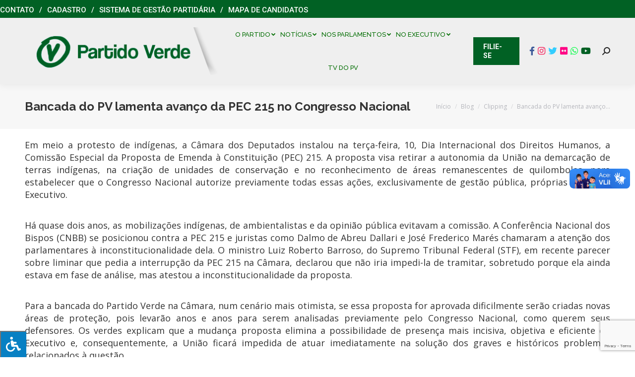

--- FILE ---
content_type: text/html; charset=UTF-8
request_url: https://pv.org.br/bancada-do-pv-lamenta-avanco-da-pec-215-no-congresso-nacional/
body_size: 20631
content:
<!DOCTYPE html>
<!--[if !(IE 6) | !(IE 7) | !(IE 8)  ]><!-->
<html lang="pt-BR" class="no-js">
<!--<![endif]-->
<head>
	<meta charset="UTF-8" />
		<meta name="viewport" content="width=device-width, initial-scale=1, maximum-scale=1, user-scalable=0">
		<meta name="theme-color" content="#016124"/>	<link rel="profile" href="http://gmpg.org/xfn/11" />
	        <script type="text/javascript">
            if (/Android|webOS|iPhone|iPad|iPod|BlackBerry|IEMobile|Opera Mini/i.test(navigator.userAgent)) {
                var originalAddEventListener = EventTarget.prototype.addEventListener,
                    oldWidth = window.innerWidth;

                EventTarget.prototype.addEventListener = function (eventName, eventHandler, useCapture) {
                    if (eventName === "resize") {
                        originalAddEventListener.call(this, eventName, function (event) {
                            if (oldWidth === window.innerWidth) {
                                return;
                            }
                            else if (oldWidth !== window.innerWidth) {
                                oldWidth = window.innerWidth;
                            }
                            if (eventHandler.handleEvent) {
                                eventHandler.handleEvent.call(this, event);
                            }
                            else {
                                eventHandler.call(this, event);
                            };
                        }, useCapture);
                    }
                    else {
                        originalAddEventListener.call(this, eventName, eventHandler, useCapture);
                    };
                };
            };
        </script>
		<title>Bancada do PV lamenta avanço da PEC 215 no Congresso Nacional &#8211; Partido Verde</title>
<meta name='robots' content='max-image-preview:large' />
	<style>img:is([sizes="auto" i], [sizes^="auto," i]) { contain-intrinsic-size: 3000px 1500px }</style>
	<link rel='dns-prefetch' href='//vlibras.gov.br' />
<link rel='dns-prefetch' href='//fonts.googleapis.com' />
<link rel='dns-prefetch' href='//maxcdn.bootstrapcdn.com' />
<link rel='dns-prefetch' href='//use.fontawesome.com' />
<link rel="alternate" type="application/rss+xml" title="Feed para Partido Verde &raquo;" href="https://pv.org.br/feed/" />
<link rel="alternate" type="application/rss+xml" title="Feed de comentários para Partido Verde &raquo;" href="https://pv.org.br/comments/feed/" />
<script type="text/javascript">
/* <![CDATA[ */
window._wpemojiSettings = {"baseUrl":"https:\/\/s.w.org\/images\/core\/emoji\/16.0.1\/72x72\/","ext":".png","svgUrl":"https:\/\/s.w.org\/images\/core\/emoji\/16.0.1\/svg\/","svgExt":".svg","source":{"concatemoji":"https:\/\/pv.org.br\/wp-includes\/js\/wp-emoji-release.min.js?ver=6.8.3"}};
/*! This file is auto-generated */
!function(s,n){var o,i,e;function c(e){try{var t={supportTests:e,timestamp:(new Date).valueOf()};sessionStorage.setItem(o,JSON.stringify(t))}catch(e){}}function p(e,t,n){e.clearRect(0,0,e.canvas.width,e.canvas.height),e.fillText(t,0,0);var t=new Uint32Array(e.getImageData(0,0,e.canvas.width,e.canvas.height).data),a=(e.clearRect(0,0,e.canvas.width,e.canvas.height),e.fillText(n,0,0),new Uint32Array(e.getImageData(0,0,e.canvas.width,e.canvas.height).data));return t.every(function(e,t){return e===a[t]})}function u(e,t){e.clearRect(0,0,e.canvas.width,e.canvas.height),e.fillText(t,0,0);for(var n=e.getImageData(16,16,1,1),a=0;a<n.data.length;a++)if(0!==n.data[a])return!1;return!0}function f(e,t,n,a){switch(t){case"flag":return n(e,"\ud83c\udff3\ufe0f\u200d\u26a7\ufe0f","\ud83c\udff3\ufe0f\u200b\u26a7\ufe0f")?!1:!n(e,"\ud83c\udde8\ud83c\uddf6","\ud83c\udde8\u200b\ud83c\uddf6")&&!n(e,"\ud83c\udff4\udb40\udc67\udb40\udc62\udb40\udc65\udb40\udc6e\udb40\udc67\udb40\udc7f","\ud83c\udff4\u200b\udb40\udc67\u200b\udb40\udc62\u200b\udb40\udc65\u200b\udb40\udc6e\u200b\udb40\udc67\u200b\udb40\udc7f");case"emoji":return!a(e,"\ud83e\udedf")}return!1}function g(e,t,n,a){var r="undefined"!=typeof WorkerGlobalScope&&self instanceof WorkerGlobalScope?new OffscreenCanvas(300,150):s.createElement("canvas"),o=r.getContext("2d",{willReadFrequently:!0}),i=(o.textBaseline="top",o.font="600 32px Arial",{});return e.forEach(function(e){i[e]=t(o,e,n,a)}),i}function t(e){var t=s.createElement("script");t.src=e,t.defer=!0,s.head.appendChild(t)}"undefined"!=typeof Promise&&(o="wpEmojiSettingsSupports",i=["flag","emoji"],n.supports={everything:!0,everythingExceptFlag:!0},e=new Promise(function(e){s.addEventListener("DOMContentLoaded",e,{once:!0})}),new Promise(function(t){var n=function(){try{var e=JSON.parse(sessionStorage.getItem(o));if("object"==typeof e&&"number"==typeof e.timestamp&&(new Date).valueOf()<e.timestamp+604800&&"object"==typeof e.supportTests)return e.supportTests}catch(e){}return null}();if(!n){if("undefined"!=typeof Worker&&"undefined"!=typeof OffscreenCanvas&&"undefined"!=typeof URL&&URL.createObjectURL&&"undefined"!=typeof Blob)try{var e="postMessage("+g.toString()+"("+[JSON.stringify(i),f.toString(),p.toString(),u.toString()].join(",")+"));",a=new Blob([e],{type:"text/javascript"}),r=new Worker(URL.createObjectURL(a),{name:"wpTestEmojiSupports"});return void(r.onmessage=function(e){c(n=e.data),r.terminate(),t(n)})}catch(e){}c(n=g(i,f,p,u))}t(n)}).then(function(e){for(var t in e)n.supports[t]=e[t],n.supports.everything=n.supports.everything&&n.supports[t],"flag"!==t&&(n.supports.everythingExceptFlag=n.supports.everythingExceptFlag&&n.supports[t]);n.supports.everythingExceptFlag=n.supports.everythingExceptFlag&&!n.supports.flag,n.DOMReady=!1,n.readyCallback=function(){n.DOMReady=!0}}).then(function(){return e}).then(function(){var e;n.supports.everything||(n.readyCallback(),(e=n.source||{}).concatemoji?t(e.concatemoji):e.wpemoji&&e.twemoji&&(t(e.twemoji),t(e.wpemoji)))}))}((window,document),window._wpemojiSettings);
/* ]]> */
</script>
		
	<style id='wp-emoji-styles-inline-css' type='text/css'>

	img.wp-smiley, img.emoji {
		display: inline !important;
		border: none !important;
		box-shadow: none !important;
		height: 1em !important;
		width: 1em !important;
		margin: 0 0.07em !important;
		vertical-align: -0.1em !important;
		background: none !important;
		padding: 0 !important;
	}
</style>
<link rel='stylesheet' id='wp-block-library-css' href='https://pv.org.br/wp-includes/css/dist/block-library/style.min.css?ver=6.8.3' type='text/css' media='all' />
<style id='wp-block-library-theme-inline-css' type='text/css'>
.wp-block-audio :where(figcaption){color:#555;font-size:13px;text-align:center}.is-dark-theme .wp-block-audio :where(figcaption){color:#ffffffa6}.wp-block-audio{margin:0 0 1em}.wp-block-code{border:1px solid #ccc;border-radius:4px;font-family:Menlo,Consolas,monaco,monospace;padding:.8em 1em}.wp-block-embed :where(figcaption){color:#555;font-size:13px;text-align:center}.is-dark-theme .wp-block-embed :where(figcaption){color:#ffffffa6}.wp-block-embed{margin:0 0 1em}.blocks-gallery-caption{color:#555;font-size:13px;text-align:center}.is-dark-theme .blocks-gallery-caption{color:#ffffffa6}:root :where(.wp-block-image figcaption){color:#555;font-size:13px;text-align:center}.is-dark-theme :root :where(.wp-block-image figcaption){color:#ffffffa6}.wp-block-image{margin:0 0 1em}.wp-block-pullquote{border-bottom:4px solid;border-top:4px solid;color:currentColor;margin-bottom:1.75em}.wp-block-pullquote cite,.wp-block-pullquote footer,.wp-block-pullquote__citation{color:currentColor;font-size:.8125em;font-style:normal;text-transform:uppercase}.wp-block-quote{border-left:.25em solid;margin:0 0 1.75em;padding-left:1em}.wp-block-quote cite,.wp-block-quote footer{color:currentColor;font-size:.8125em;font-style:normal;position:relative}.wp-block-quote:where(.has-text-align-right){border-left:none;border-right:.25em solid;padding-left:0;padding-right:1em}.wp-block-quote:where(.has-text-align-center){border:none;padding-left:0}.wp-block-quote.is-large,.wp-block-quote.is-style-large,.wp-block-quote:where(.is-style-plain){border:none}.wp-block-search .wp-block-search__label{font-weight:700}.wp-block-search__button{border:1px solid #ccc;padding:.375em .625em}:where(.wp-block-group.has-background){padding:1.25em 2.375em}.wp-block-separator.has-css-opacity{opacity:.4}.wp-block-separator{border:none;border-bottom:2px solid;margin-left:auto;margin-right:auto}.wp-block-separator.has-alpha-channel-opacity{opacity:1}.wp-block-separator:not(.is-style-wide):not(.is-style-dots){width:100px}.wp-block-separator.has-background:not(.is-style-dots){border-bottom:none;height:1px}.wp-block-separator.has-background:not(.is-style-wide):not(.is-style-dots){height:2px}.wp-block-table{margin:0 0 1em}.wp-block-table td,.wp-block-table th{word-break:normal}.wp-block-table :where(figcaption){color:#555;font-size:13px;text-align:center}.is-dark-theme .wp-block-table :where(figcaption){color:#ffffffa6}.wp-block-video :where(figcaption){color:#555;font-size:13px;text-align:center}.is-dark-theme .wp-block-video :where(figcaption){color:#ffffffa6}.wp-block-video{margin:0 0 1em}:root :where(.wp-block-template-part.has-background){margin-bottom:0;margin-top:0;padding:1.25em 2.375em}
</style>
<style id='classic-theme-styles-inline-css' type='text/css'>
/*! This file is auto-generated */
.wp-block-button__link{color:#fff;background-color:#32373c;border-radius:9999px;box-shadow:none;text-decoration:none;padding:calc(.667em + 2px) calc(1.333em + 2px);font-size:1.125em}.wp-block-file__button{background:#32373c;color:#fff;text-decoration:none}
</style>
<style id='font-awesome-svg-styles-default-inline-css' type='text/css'>
.svg-inline--fa {
  display: inline-block;
  height: 1em;
  overflow: visible;
  vertical-align: -.125em;
}
</style>
<link rel='stylesheet' id='font-awesome-svg-styles-css' href='https://pv.org.br/wp-content/uploads/font-awesome/v6.1.1/css/svg-with-js.css' type='text/css' media='all' />
<style id='font-awesome-svg-styles-inline-css' type='text/css'>
   .wp-block-font-awesome-icon svg::before,
   .wp-rich-text-font-awesome-icon svg::before {content: unset;}
</style>
<style id='global-styles-inline-css' type='text/css'>
:root{--wp--preset--aspect-ratio--square: 1;--wp--preset--aspect-ratio--4-3: 4/3;--wp--preset--aspect-ratio--3-4: 3/4;--wp--preset--aspect-ratio--3-2: 3/2;--wp--preset--aspect-ratio--2-3: 2/3;--wp--preset--aspect-ratio--16-9: 16/9;--wp--preset--aspect-ratio--9-16: 9/16;--wp--preset--color--black: #000000;--wp--preset--color--cyan-bluish-gray: #abb8c3;--wp--preset--color--white: #FFF;--wp--preset--color--pale-pink: #f78da7;--wp--preset--color--vivid-red: #cf2e2e;--wp--preset--color--luminous-vivid-orange: #ff6900;--wp--preset--color--luminous-vivid-amber: #fcb900;--wp--preset--color--light-green-cyan: #7bdcb5;--wp--preset--color--vivid-green-cyan: #00d084;--wp--preset--color--pale-cyan-blue: #8ed1fc;--wp--preset--color--vivid-cyan-blue: #0693e3;--wp--preset--color--vivid-purple: #9b51e0;--wp--preset--color--accent: #016124;--wp--preset--color--dark-gray: #111;--wp--preset--color--light-gray: #767676;--wp--preset--gradient--vivid-cyan-blue-to-vivid-purple: linear-gradient(135deg,rgba(6,147,227,1) 0%,rgb(155,81,224) 100%);--wp--preset--gradient--light-green-cyan-to-vivid-green-cyan: linear-gradient(135deg,rgb(122,220,180) 0%,rgb(0,208,130) 100%);--wp--preset--gradient--luminous-vivid-amber-to-luminous-vivid-orange: linear-gradient(135deg,rgba(252,185,0,1) 0%,rgba(255,105,0,1) 100%);--wp--preset--gradient--luminous-vivid-orange-to-vivid-red: linear-gradient(135deg,rgba(255,105,0,1) 0%,rgb(207,46,46) 100%);--wp--preset--gradient--very-light-gray-to-cyan-bluish-gray: linear-gradient(135deg,rgb(238,238,238) 0%,rgb(169,184,195) 100%);--wp--preset--gradient--cool-to-warm-spectrum: linear-gradient(135deg,rgb(74,234,220) 0%,rgb(151,120,209) 20%,rgb(207,42,186) 40%,rgb(238,44,130) 60%,rgb(251,105,98) 80%,rgb(254,248,76) 100%);--wp--preset--gradient--blush-light-purple: linear-gradient(135deg,rgb(255,206,236) 0%,rgb(152,150,240) 100%);--wp--preset--gradient--blush-bordeaux: linear-gradient(135deg,rgb(254,205,165) 0%,rgb(254,45,45) 50%,rgb(107,0,62) 100%);--wp--preset--gradient--luminous-dusk: linear-gradient(135deg,rgb(255,203,112) 0%,rgb(199,81,192) 50%,rgb(65,88,208) 100%);--wp--preset--gradient--pale-ocean: linear-gradient(135deg,rgb(255,245,203) 0%,rgb(182,227,212) 50%,rgb(51,167,181) 100%);--wp--preset--gradient--electric-grass: linear-gradient(135deg,rgb(202,248,128) 0%,rgb(113,206,126) 100%);--wp--preset--gradient--midnight: linear-gradient(135deg,rgb(2,3,129) 0%,rgb(40,116,252) 100%);--wp--preset--font-size--small: 13px;--wp--preset--font-size--medium: 20px;--wp--preset--font-size--large: 36px;--wp--preset--font-size--x-large: 42px;--wp--preset--spacing--20: 0.44rem;--wp--preset--spacing--30: 0.67rem;--wp--preset--spacing--40: 1rem;--wp--preset--spacing--50: 1.5rem;--wp--preset--spacing--60: 2.25rem;--wp--preset--spacing--70: 3.38rem;--wp--preset--spacing--80: 5.06rem;--wp--preset--shadow--natural: 6px 6px 9px rgba(0, 0, 0, 0.2);--wp--preset--shadow--deep: 12px 12px 50px rgba(0, 0, 0, 0.4);--wp--preset--shadow--sharp: 6px 6px 0px rgba(0, 0, 0, 0.2);--wp--preset--shadow--outlined: 6px 6px 0px -3px rgba(255, 255, 255, 1), 6px 6px rgba(0, 0, 0, 1);--wp--preset--shadow--crisp: 6px 6px 0px rgba(0, 0, 0, 1);}:where(.is-layout-flex){gap: 0.5em;}:where(.is-layout-grid){gap: 0.5em;}body .is-layout-flex{display: flex;}.is-layout-flex{flex-wrap: wrap;align-items: center;}.is-layout-flex > :is(*, div){margin: 0;}body .is-layout-grid{display: grid;}.is-layout-grid > :is(*, div){margin: 0;}:where(.wp-block-columns.is-layout-flex){gap: 2em;}:where(.wp-block-columns.is-layout-grid){gap: 2em;}:where(.wp-block-post-template.is-layout-flex){gap: 1.25em;}:where(.wp-block-post-template.is-layout-grid){gap: 1.25em;}.has-black-color{color: var(--wp--preset--color--black) !important;}.has-cyan-bluish-gray-color{color: var(--wp--preset--color--cyan-bluish-gray) !important;}.has-white-color{color: var(--wp--preset--color--white) !important;}.has-pale-pink-color{color: var(--wp--preset--color--pale-pink) !important;}.has-vivid-red-color{color: var(--wp--preset--color--vivid-red) !important;}.has-luminous-vivid-orange-color{color: var(--wp--preset--color--luminous-vivid-orange) !important;}.has-luminous-vivid-amber-color{color: var(--wp--preset--color--luminous-vivid-amber) !important;}.has-light-green-cyan-color{color: var(--wp--preset--color--light-green-cyan) !important;}.has-vivid-green-cyan-color{color: var(--wp--preset--color--vivid-green-cyan) !important;}.has-pale-cyan-blue-color{color: var(--wp--preset--color--pale-cyan-blue) !important;}.has-vivid-cyan-blue-color{color: var(--wp--preset--color--vivid-cyan-blue) !important;}.has-vivid-purple-color{color: var(--wp--preset--color--vivid-purple) !important;}.has-black-background-color{background-color: var(--wp--preset--color--black) !important;}.has-cyan-bluish-gray-background-color{background-color: var(--wp--preset--color--cyan-bluish-gray) !important;}.has-white-background-color{background-color: var(--wp--preset--color--white) !important;}.has-pale-pink-background-color{background-color: var(--wp--preset--color--pale-pink) !important;}.has-vivid-red-background-color{background-color: var(--wp--preset--color--vivid-red) !important;}.has-luminous-vivid-orange-background-color{background-color: var(--wp--preset--color--luminous-vivid-orange) !important;}.has-luminous-vivid-amber-background-color{background-color: var(--wp--preset--color--luminous-vivid-amber) !important;}.has-light-green-cyan-background-color{background-color: var(--wp--preset--color--light-green-cyan) !important;}.has-vivid-green-cyan-background-color{background-color: var(--wp--preset--color--vivid-green-cyan) !important;}.has-pale-cyan-blue-background-color{background-color: var(--wp--preset--color--pale-cyan-blue) !important;}.has-vivid-cyan-blue-background-color{background-color: var(--wp--preset--color--vivid-cyan-blue) !important;}.has-vivid-purple-background-color{background-color: var(--wp--preset--color--vivid-purple) !important;}.has-black-border-color{border-color: var(--wp--preset--color--black) !important;}.has-cyan-bluish-gray-border-color{border-color: var(--wp--preset--color--cyan-bluish-gray) !important;}.has-white-border-color{border-color: var(--wp--preset--color--white) !important;}.has-pale-pink-border-color{border-color: var(--wp--preset--color--pale-pink) !important;}.has-vivid-red-border-color{border-color: var(--wp--preset--color--vivid-red) !important;}.has-luminous-vivid-orange-border-color{border-color: var(--wp--preset--color--luminous-vivid-orange) !important;}.has-luminous-vivid-amber-border-color{border-color: var(--wp--preset--color--luminous-vivid-amber) !important;}.has-light-green-cyan-border-color{border-color: var(--wp--preset--color--light-green-cyan) !important;}.has-vivid-green-cyan-border-color{border-color: var(--wp--preset--color--vivid-green-cyan) !important;}.has-pale-cyan-blue-border-color{border-color: var(--wp--preset--color--pale-cyan-blue) !important;}.has-vivid-cyan-blue-border-color{border-color: var(--wp--preset--color--vivid-cyan-blue) !important;}.has-vivid-purple-border-color{border-color: var(--wp--preset--color--vivid-purple) !important;}.has-vivid-cyan-blue-to-vivid-purple-gradient-background{background: var(--wp--preset--gradient--vivid-cyan-blue-to-vivid-purple) !important;}.has-light-green-cyan-to-vivid-green-cyan-gradient-background{background: var(--wp--preset--gradient--light-green-cyan-to-vivid-green-cyan) !important;}.has-luminous-vivid-amber-to-luminous-vivid-orange-gradient-background{background: var(--wp--preset--gradient--luminous-vivid-amber-to-luminous-vivid-orange) !important;}.has-luminous-vivid-orange-to-vivid-red-gradient-background{background: var(--wp--preset--gradient--luminous-vivid-orange-to-vivid-red) !important;}.has-very-light-gray-to-cyan-bluish-gray-gradient-background{background: var(--wp--preset--gradient--very-light-gray-to-cyan-bluish-gray) !important;}.has-cool-to-warm-spectrum-gradient-background{background: var(--wp--preset--gradient--cool-to-warm-spectrum) !important;}.has-blush-light-purple-gradient-background{background: var(--wp--preset--gradient--blush-light-purple) !important;}.has-blush-bordeaux-gradient-background{background: var(--wp--preset--gradient--blush-bordeaux) !important;}.has-luminous-dusk-gradient-background{background: var(--wp--preset--gradient--luminous-dusk) !important;}.has-pale-ocean-gradient-background{background: var(--wp--preset--gradient--pale-ocean) !important;}.has-electric-grass-gradient-background{background: var(--wp--preset--gradient--electric-grass) !important;}.has-midnight-gradient-background{background: var(--wp--preset--gradient--midnight) !important;}.has-small-font-size{font-size: var(--wp--preset--font-size--small) !important;}.has-medium-font-size{font-size: var(--wp--preset--font-size--medium) !important;}.has-large-font-size{font-size: var(--wp--preset--font-size--large) !important;}.has-x-large-font-size{font-size: var(--wp--preset--font-size--x-large) !important;}
:where(.wp-block-post-template.is-layout-flex){gap: 1.25em;}:where(.wp-block-post-template.is-layout-grid){gap: 1.25em;}
:where(.wp-block-columns.is-layout-flex){gap: 2em;}:where(.wp-block-columns.is-layout-grid){gap: 2em;}
:root :where(.wp-block-pullquote){font-size: 1.5em;line-height: 1.6;}
</style>
<link rel='stylesheet' id='contact-form-7-css' href='https://pv.org.br/wp-content/plugins/contact-form-7/includes/css/styles.css?ver=6.1.4' type='text/css' media='all' />
<link rel='stylesheet' id='newscodes-css' href='https://pv.org.br/wp-content/plugins/newscodes/lib/css/newscodes.css?ver=1.2.1' type='text/css' media='all' />
<link rel='stylesheet' id='newscodes-default-styles-css' href='https://pv.org.br/wp-content/plugins/newscodes/lib/css/newscodes-styles.css?ver=1.2.1' type='text/css' media='all' />
<link rel='stylesheet' id='newscodes-font-0-css' href='https://fonts.googleapis.com/css?family=Oswald%3A100%2C200%2C300%2C300italic%2C400%2C400italic%2C500%2C500italic%2C600%2C700%2C700italic%2C800&#038;subset=all&#038;ver=6.8.3' type='text/css' media='all' />
<link rel='stylesheet' id='newscodes-font-1-css' href='https://fonts.googleapis.com/css?family=Crushed%3A100%2C200%2C300%2C300italic%2C400%2C400italic%2C500%2C500italic%2C600%2C700%2C700italic%2C800&#038;subset=all&#038;ver=6.8.3' type='text/css' media='all' />
<link rel='stylesheet' id='newscodes-font-2-css' href='https://fonts.googleapis.com/css?family=Annie+Use+Your+Telescope%3A100%2C200%2C300%2C300italic%2C400%2C400italic%2C500%2C500italic%2C600%2C700%2C700italic%2C800&#038;subset=all&#038;ver=6.8.3' type='text/css' media='all' />
<link rel='stylesheet' id='newscodes-font-3-css' href='https://fonts.googleapis.com/css?family=PT+Serif%3A100%2C200%2C300%2C300italic%2C400%2C400italic%2C500%2C500italic%2C600%2C700%2C700italic%2C800&#038;subset=all&#038;ver=6.8.3' type='text/css' media='all' />
<link rel='stylesheet' id='newscodes-font-4-css' href='https://pv.org.br/wp-content/plugins/newscodes/lib/fonts/ptsans/style.css?ver=6.8.3' type='text/css' media='all' />
<link rel='stylesheet' id='newscodes-font-5-css' href='https://pv.org.br/wp-content/plugins/newscodes/lib/fonts/lato/style.css?ver=6.8.3' type='text/css' media='all' />
<link rel='stylesheet' id='newscodes-font-6-css' href='https://pv.org.br/wp-content/plugins/newscodes/lib/fonts/opensans/style.css?ver=6.8.3' type='text/css' media='all' />
<link rel='stylesheet' id='newscodes-font-7-css' href='https://pv.org.br/wp-content/plugins/newscodes/lib/fonts/raleway/style.css?ver=6.8.3' type='text/css' media='all' />
<link rel='stylesheet' id='newscodes-font-8-css' href='https://pv.org.br/wp-content/plugins/newscodes/lib/fonts/ubuntu/style.css?ver=6.8.3' type='text/css' media='all' />
<link rel='stylesheet' id='fontawsome-css' href='//maxcdn.bootstrapcdn.com/font-awesome/4.6.3/css/font-awesome.min.css?ver=1.0.5' type='text/css' media='all' />
<link rel='stylesheet' id='sogo_accessibility-css' href='https://pv.org.br/wp-content/plugins/sogo-accessibility/public/css/sogo-accessibility-public.css?ver=1.0.5' type='text/css' media='all' />
<link rel='stylesheet' id='spu-public-css-css' href='https://pv.org.br/wp-content/plugins/popups/public/assets/css/public.css?ver=1.9.3.8' type='text/css' media='all' />
<link rel='stylesheet' id='the7-Defaults-css' href='https://pv.org.br/wp-content/uploads/smile_fonts/Defaults/Defaults.css?ver=6.8.3' type='text/css' media='all' />
<link rel='stylesheet' id='font-awesome-official-css' href='https://use.fontawesome.com/releases/v6.1.1/css/all.css' type='text/css' media='all' integrity="sha384-/frq1SRXYH/bSyou/HUp/hib7RVN1TawQYja658FEOodR/FQBKVqT9Ol+Oz3Olq5" crossorigin="anonymous" />
<link rel='stylesheet' id='dt-web-fonts-css' href='https://fonts.googleapis.com/css?family=Roboto:400,500,600,700%7CRoboto+Condensed:400,600,700%7CRaleway:400,500,600,700%7COpen+Sans:400,600,700' type='text/css' media='all' />
<link rel='stylesheet' id='dt-main-css' href='https://pv.org.br/wp-content/themes/dt-the7/css-lite/main.min.css?ver=9.6.0' type='text/css' media='all' />
<link rel='stylesheet' id='the7-font-css' href='https://pv.org.br/wp-content/themes/dt-the7/fonts/icomoon-the7-font/icomoon-the7-font.min.css?ver=9.6.0' type='text/css' media='all' />
<link rel='stylesheet' id='the7-wpbakery-css' href='https://pv.org.br/wp-content/themes/dt-the7/css-lite/wpbakery.min.css?ver=9.6.0' type='text/css' media='all' />
<link rel='stylesheet' id='dt-custom-css' href='https://pv.org.br/wp-content/uploads/the7-css/custom.css?ver=62f546022897' type='text/css' media='all' />
<link rel='stylesheet' id='dt-media-css' href='https://pv.org.br/wp-content/uploads/the7-css/media.css?ver=62f546022897' type='text/css' media='all' />
<link rel='stylesheet' id='the7-mega-menu-css' href='https://pv.org.br/wp-content/uploads/the7-css/mega-menu.css?ver=62f546022897' type='text/css' media='all' />
<link rel='stylesheet' id='the7-elements-css' href='https://pv.org.br/wp-content/uploads/the7-css/post-type-dynamic.css?ver=62f546022897' type='text/css' media='all' />
<link rel='stylesheet' id='style-css' href='https://pv.org.br/wp-content/themes/dt-the7/style.css?ver=9.6.0' type='text/css' media='all' />
<link rel='stylesheet' id='font-awesome-official-v4shim-css' href='https://use.fontawesome.com/releases/v6.1.1/css/v4-shims.css' type='text/css' media='all' integrity="sha384-4Jczmr1SlicmtiAiHGxwWtSzLJAS97HzJsKGqfC0JtZktLrPXIux1u6GJNVRRqiN" crossorigin="anonymous" />
<link rel='stylesheet' id='wp-paginate-css' href='https://pv.org.br/wp-content/plugins/wp-paginate/css/wp-paginate.css?ver=2.2.4' type='text/css' media='screen' />
<script type="text/javascript" src="https://pv.org.br/wp-includes/js/jquery/jquery.min.js?ver=3.7.1" id="jquery-core-js"></script>
<script type="text/javascript" src="https://pv.org.br/wp-includes/js/jquery/jquery-migrate.min.js?ver=3.4.1" id="jquery-migrate-js"></script>
<script type="text/javascript" id="file_uploads_nfpluginsettings-js-extra">
/* <![CDATA[ */
var params = {"clearLogRestUrl":"https:\/\/pv.org.br\/wp-json\/nf-file-uploads\/debug-log\/delete-all","clearLogButtonId":"file_uploads_clear_debug_logger","downloadLogRestUrl":"https:\/\/pv.org.br\/wp-json\/nf-file-uploads\/debug-log\/get-all","downloadLogButtonId":"file_uploads_download_debug_logger"};
/* ]]> */
</script>
<script type="text/javascript" src="https://pv.org.br/wp-content/plugins/ninja-forms-uploads/assets/js/nfpluginsettings.js?ver=3.3.22" id="file_uploads_nfpluginsettings-js"></script>
<script type="text/javascript" src="//pv.org.br/wp-content/plugins/revslider/sr6/assets/js/rbtools.min.js?ver=6.7.29" async id="tp-tools-js"></script>
<script type="text/javascript" src="//pv.org.br/wp-content/plugins/revslider/sr6/assets/js/rs6.min.js?ver=6.7.35" async id="revmin-js"></script>
<script type="text/javascript" src="https://vlibras.gov.br/app/vlibras-plugin.js?ver=1.0" id="vlibrasjs-js"></script>
<script type="text/javascript" id="vlibrasjs-js-after">
/* <![CDATA[ */
try{vlibrasjs.load({ async: true });}catch(e){}
/* ]]> */
</script>
<script type="text/javascript" id="dt-above-fold-js-extra">
/* <![CDATA[ */
var dtLocal = {"themeUrl":"https:\/\/pv.org.br\/wp-content\/themes\/dt-the7","passText":"Para ver esse post protegido, insira a senha abaixo:","moreButtonText":{"loading":"Carregando...","loadMore":"Veja mais"},"postID":"43003","ajaxurl":"https:\/\/pv.org.br\/wp-admin\/admin-ajax.php","REST":{"baseUrl":"https:\/\/pv.org.br\/wp-json\/the7\/v1","endpoints":{"sendMail":"\/send-mail"}},"contactMessages":{"required":"One or more fields have an error. Please check and try again.","terms":"Please accept the privacy policy.","fillTheCaptchaError":"Preencha o captcha"},"captchaSiteKey":"","ajaxNonce":"2971ddd86d","pageData":"","themeSettings":{"smoothScroll":"off","lazyLoading":false,"accentColor":{"mode":"solid","color":"#016124"},"desktopHeader":{"height":80},"ToggleCaptionEnabled":"disabled","ToggleCaption":"Navega\u00e7\u00e3o","floatingHeader":{"showAfter":240,"showMenu":true,"height":70,"logo":{"showLogo":true,"html":"<img class=\" preload-me\" src=\"https:\/\/pv.org.br\/wp-content\/uploads\/2022\/07\/logo-v2-1.png\" srcset=\"https:\/\/pv.org.br\/wp-content\/uploads\/2022\/07\/logo-v2-1.png 393w, https:\/\/pv.org.br\/wp-content\/uploads\/2022\/07\/logo-v2-1.png 393w\" width=\"393\" height=\"97\"   sizes=\"393px\" alt=\"Partido Verde\" \/>","url":"https:\/\/pv.org.br\/"}},"topLine":{"floatingTopLine":{"logo":{"showLogo":false,"html":""}}},"mobileHeader":{"firstSwitchPoint":1150,"secondSwitchPoint":778,"firstSwitchPointHeight":60,"secondSwitchPointHeight":60,"mobileToggleCaptionEnabled":"disabled","mobileToggleCaption":"Menu"},"stickyMobileHeaderFirstSwitch":{"logo":{"html":"<img class=\" preload-me\" src=\"https:\/\/pv.org.br\/wp-content\/uploads\/2022\/07\/logo-v2-1.png\" srcset=\"https:\/\/pv.org.br\/wp-content\/uploads\/2022\/07\/logo-v2-1.png 393w, https:\/\/pv.org.br\/wp-content\/uploads\/2022\/07\/logo-v2-1.png 393w\" width=\"393\" height=\"97\"   sizes=\"393px\" alt=\"Partido Verde\" \/>"}},"stickyMobileHeaderSecondSwitch":{"logo":{"html":"<img class=\" preload-me\" src=\"https:\/\/pv.org.br\/wp-content\/uploads\/2022\/07\/logo-v2-1.png\" srcset=\"https:\/\/pv.org.br\/wp-content\/uploads\/2022\/07\/logo-v2-1.png 393w, https:\/\/pv.org.br\/wp-content\/uploads\/2022\/07\/logo-v2-1.png 393w\" width=\"393\" height=\"97\"   sizes=\"393px\" alt=\"Partido Verde\" \/>"}},"content":{"textColor":"#333333","headerColor":"#333333"},"sidebar":{"switchPoint":990},"boxedWidth":"1340px","stripes":{"stripe1":{"textColor":"#7e7e7e","headerColor":"#3a3a3a"},"stripe2":{"textColor":"#999d9f","headerColor":"#ffffff"},"stripe3":{"textColor":"#3a3a3a","headerColor":"#3a3a3a"}}},"VCMobileScreenWidth":"768"};
var dtShare = {"shareButtonText":{"facebook":"Facebook","twitter":"Tweet","pinterest":"Pin it","linkedin":"Linkedin","whatsapp":"Share on Whatsapp"},"overlayOpacity":"85"};
/* ]]> */
</script>
<script type="text/javascript" src="https://pv.org.br/wp-content/themes/dt-the7/js-lite/above-the-fold.min.js?ver=9.6.0" id="dt-above-fold-js"></script>
<script></script><link rel="https://api.w.org/" href="https://pv.org.br/wp-json/" /><link rel="alternate" title="JSON" type="application/json" href="https://pv.org.br/wp-json/wp/v2/posts/43003" /><meta name="generator" content="WordPress 6.8.3" />
<link rel="canonical" href="https://pv.org.br/bancada-do-pv-lamenta-avanco-da-pec-215-no-congresso-nacional/" />
<link rel='shortlink' href='https://pv.org.br/?p=43003' />
<link rel="alternate" title="oEmbed (JSON)" type="application/json+oembed" href="https://pv.org.br/wp-json/oembed/1.0/embed?url=https%3A%2F%2Fpv.org.br%2Fbancada-do-pv-lamenta-avanco-da-pec-215-no-congresso-nacional%2F" />
<link rel="alternate" title="oEmbed (XML)" type="text/xml+oembed" href="https://pv.org.br/wp-json/oembed/1.0/embed?url=https%3A%2F%2Fpv.org.br%2Fbancada-do-pv-lamenta-avanco-da-pec-215-no-congresso-nacional%2F&#038;format=xml" />
        <style>

        </style>
        <meta property="og:site_name" content="Partido Verde" />
<meta property="og:title" content="Bancada do PV lamenta avanço da PEC 215 no Congresso Nacional" />
<meta property="og:description" content="Em meio a protesto de indígenas, a Câmara dos Deputados instalou na terça-feira, 10, Dia Internacional dos Direitos Humanos, a Comissão Especial da Proposta de Emenda à Constituição (PEC) 215. A proposta visa retirar a autonomia da União na demarcação de terras indígenas, na criação de unidades de conservação e no reconhecimento de áreas remanescentes&hellip;" />
<meta property="og:url" content="https://pv.org.br/bancada-do-pv-lamenta-avanco-da-pec-215-no-congresso-nacional/" />
<meta property="og:type" content="article" />
      <meta name="onesignal" content="wordpress-plugin"/>
            <script>

      window.OneSignalDeferred = window.OneSignalDeferred || [];

      OneSignalDeferred.push(function(OneSignal) {
        var oneSignal_options = {};
        window._oneSignalInitOptions = oneSignal_options;

        oneSignal_options['serviceWorkerParam'] = { scope: '/wp-content/plugins/onesignal-free-web-push-notifications/sdk_files/push/onesignal/' };
oneSignal_options['serviceWorkerPath'] = 'OneSignalSDKWorker.js';

        OneSignal.Notifications.setDefaultUrl("https://pv.org.br");

        oneSignal_options['wordpress'] = true;
oneSignal_options['appId'] = 'e6a97e6a-eb19-4b47-9e2d-2d4a6125651c';
oneSignal_options['allowLocalhostAsSecureOrigin'] = true;
oneSignal_options['welcomeNotification'] = { };
oneSignal_options['welcomeNotification']['title'] = "";
oneSignal_options['welcomeNotification']['message'] = "";
oneSignal_options['path'] = "https://pv.org.br/wp-content/plugins/onesignal-free-web-push-notifications/sdk_files/";
oneSignal_options['safari_web_id'] = "web.onesignal.auto.512e7622-1d45-4df4-947f-a5316fda3b8e";
oneSignal_options['promptOptions'] = { };
oneSignal_options['promptOptions']['actionMessage'] = "Você deseja receber notificações de novidade do nosso site?";
oneSignal_options['promptOptions']['exampleNotificationTitleDesktop'] = "Exemplo de notificação";
oneSignal_options['promptOptions']['exampleNotificationMessageDesktop'] = "Notificações aparecerão na sua área de trabalho";
oneSignal_options['promptOptions']['exampleNotificationTitleMobile'] = "Exemplo de notificação";
oneSignal_options['promptOptions']['exampleNotificationMessageMobile'] = "Notificações aparecerão em seu celular";
oneSignal_options['promptOptions']['exampleNotificationCaption'] = "você pode cancelar a inscrição a qualquer hora";
oneSignal_options['promptOptions']['acceptButtonText'] = "ACEITAR";
oneSignal_options['promptOptions']['cancelButtonText'] = "Não Obrigado";
oneSignal_options['promptOptions']['siteName'] = "https://pv.org.br";
oneSignal_options['promptOptions']['autoAcceptTitle'] = "ACEITAR";
oneSignal_options['notifyButton'] = { };
oneSignal_options['notifyButton']['enable'] = true;
oneSignal_options['notifyButton']['position'] = 'bottom-right';
oneSignal_options['notifyButton']['theme'] = 'inverse';
oneSignal_options['notifyButton']['size'] = 'medium';
oneSignal_options['notifyButton']['displayPredicate'] = function() {
              return !OneSignal.User.PushSubscription.optedIn;
            };
oneSignal_options['notifyButton']['showCredit'] = true;
oneSignal_options['notifyButton']['text'] = {};
oneSignal_options['notifyButton']['text']['tip.state.unsubscribed'] = 'Inscrito para notificações';
oneSignal_options['notifyButton']['text']['tip.state.subscribed'] = 'Você está inscrito para receber notificações';
oneSignal_options['notifyButton']['text']['tip.state.blocked'] = 'Você bloqueou notificações';
oneSignal_options['notifyButton']['text']['message.action.subscribed'] = 'Obrigado por sua inscrição!';
oneSignal_options['notifyButton']['text']['message.action.resubscribed'] = 'Você está inscrito para receber notificações';
oneSignal_options['notifyButton']['text']['message.action.unsubscribed'] = 'Você não receberá notificações novamente';
oneSignal_options['notifyButton']['text']['dialog.main.title'] = 'Gerenciar notificações do site';
oneSignal_options['notifyButton']['text']['dialog.main.button.subscribe'] = 'ACEITAR';
oneSignal_options['notifyButton']['text']['dialog.main.button.unsubscribe'] = 'Remover';
oneSignal_options['notifyButton']['text']['dialog.blocked.title'] = 'Desbloquear notificações';
oneSignal_options['notifyButton']['text']['dialog.blocked.message'] = 'Siga estas instruções para permitir notificações:';
              OneSignal.init(window._oneSignalInitOptions);
                    });

      function documentInitOneSignal() {
        var oneSignal_elements = document.getElementsByClassName("OneSignal-prompt");

        var oneSignalLinkClickHandler = function(event) { OneSignal.Notifications.requestPermission(); event.preventDefault(); };        for(var i = 0; i < oneSignal_elements.length; i++)
          oneSignal_elements[i].addEventListener('click', oneSignalLinkClickHandler, false);
      }

      if (document.readyState === 'complete') {
           documentInitOneSignal();
      }
      else {
           window.addEventListener("load", function(event){
               documentInitOneSignal();
          });
      }
    </script>
<meta name="generator" content="Powered by WPBakery Page Builder - drag and drop page builder for WordPress."/>
<meta name="generator" content="Powered by Slider Revolution 6.7.35 - responsive, Mobile-Friendly Slider Plugin for WordPress with comfortable drag and drop interface." />
<link rel="icon" href="https://pv.org.br/wp-content/uploads/2022/02/16x16.png" type="image/png" sizes="16x16"/><link rel="icon" href="https://pv.org.br/wp-content/uploads/2022/02/16x16.png" type="image/png" sizes="32x32"/><script>function setREVStartSize(e){
			//window.requestAnimationFrame(function() {
				window.RSIW = window.RSIW===undefined ? window.innerWidth : window.RSIW;
				window.RSIH = window.RSIH===undefined ? window.innerHeight : window.RSIH;
				try {
					var pw = document.getElementById(e.c).parentNode.offsetWidth,
						newh;
					pw = pw===0 || isNaN(pw) || (e.l=="fullwidth" || e.layout=="fullwidth") ? window.RSIW : pw;
					e.tabw = e.tabw===undefined ? 0 : parseInt(e.tabw);
					e.thumbw = e.thumbw===undefined ? 0 : parseInt(e.thumbw);
					e.tabh = e.tabh===undefined ? 0 : parseInt(e.tabh);
					e.thumbh = e.thumbh===undefined ? 0 : parseInt(e.thumbh);
					e.tabhide = e.tabhide===undefined ? 0 : parseInt(e.tabhide);
					e.thumbhide = e.thumbhide===undefined ? 0 : parseInt(e.thumbhide);
					e.mh = e.mh===undefined || e.mh=="" || e.mh==="auto" ? 0 : parseInt(e.mh,0);
					if(e.layout==="fullscreen" || e.l==="fullscreen")
						newh = Math.max(e.mh,window.RSIH);
					else{
						e.gw = Array.isArray(e.gw) ? e.gw : [e.gw];
						for (var i in e.rl) if (e.gw[i]===undefined || e.gw[i]===0) e.gw[i] = e.gw[i-1];
						e.gh = e.el===undefined || e.el==="" || (Array.isArray(e.el) && e.el.length==0)? e.gh : e.el;
						e.gh = Array.isArray(e.gh) ? e.gh : [e.gh];
						for (var i in e.rl) if (e.gh[i]===undefined || e.gh[i]===0) e.gh[i] = e.gh[i-1];
											
						var nl = new Array(e.rl.length),
							ix = 0,
							sl;
						e.tabw = e.tabhide>=pw ? 0 : e.tabw;
						e.thumbw = e.thumbhide>=pw ? 0 : e.thumbw;
						e.tabh = e.tabhide>=pw ? 0 : e.tabh;
						e.thumbh = e.thumbhide>=pw ? 0 : e.thumbh;
						for (var i in e.rl) nl[i] = e.rl[i]<window.RSIW ? 0 : e.rl[i];
						sl = nl[0];
						for (var i in nl) if (sl>nl[i] && nl[i]>0) { sl = nl[i]; ix=i;}
						var m = pw>(e.gw[ix]+e.tabw+e.thumbw) ? 1 : (pw-(e.tabw+e.thumbw)) / (e.gw[ix]);
						newh =  (e.gh[ix] * m) + (e.tabh + e.thumbh);
					}
					var el = document.getElementById(e.c);
					if (el!==null && el) el.style.height = newh+"px";
					el = document.getElementById(e.c+"_wrapper");
					if (el!==null && el) {
						el.style.height = newh+"px";
						el.style.display = "block";
					}
				} catch(e){
					console.log("Failure at Presize of Slider:" + e)
				}
			//});
		  };</script>
<noscript><style> .wpb_animate_when_almost_visible { opacity: 1; }</style></noscript><!-- Google tag (gtag.js) -->
<script async src="https://www.googletagmanager.com/gtag/js?id=G-NJY2TPK50Y"></script>
<script>
  window.dataLayer = window.dataLayer || [];
  function gtag(){dataLayer.push(arguments);}
  gtag('js', new Date());

  gtag('config', 'G-NJY2TPK50Y');
</script><style id='the7-custom-inline-css' type='text/css'>
/*--------------------------------------------------------------
Home
--------------------------------------------------------------*/

#main {
    padding: 0px 0px 0px 0px!important;
}

.vc_row-has-fill>.vc_column_container>.vc_column-inner {
    padding-top: 25px!important;
}





/*--------------------------------------------------------------
Menu - Topo
--------------------------------------------------------------*/

.menutopbar {
    float: left;
    display: inline-flex;
}
a.menuitem1 {
    text-decoration: none!important;
    font-size: 15px;
        text-transform: uppercase;
}
a.menuitem2 {
    text-decoration: none!important;
    font-size: 15px;
        text-transform: uppercase;
}
a.menuitem3 {
    text-decoration: none!important;
    font-size: 15px;
        text-transform: uppercase;
}
a.menuitem4 {
    text-decoration: none!important;
    font-size: 15px;
        text-transform: uppercase;
}
.separador {
    margin-right: 10px;
    margin-left: 10px;
    font-size: 15px;
}

/*--------------------------------------------------------------
Botões - Home
--------------------------------------------------------------*/
.vc_btn3.vc_btn3-color-success, .vc_btn3.vc_btn3-color-success.vc_btn3-style-flat {
    color: #fff;
    background-color: #016124;
}
.vc_btn3.vc_btn3-size-lg {
font-weight: 900;
}
.vc_btn3.vc_btn3-color-default, .vc_btn3.vc_btn3-color-default.vc_btn3-style-flat {
    color: #016124;
    background-color: #ffffff;
}

/*--------------------------------------------------------------
Redes Sociais - Topo
--------------------------------------------------------------*/
i.fa-brands.fa-facebook-f {
    color: #3D5A99;
}
i.fa-brands.fa-instagram {
    color: #f5205b;
}
i.fa-brands.fa-twitter {
    color: #32CDFF;
}
i.fa-brands.fa-flickr {
    color: #FF0585;
}
i.fa-brands.fa-whatsapp {
    color: #00ff43;
}
.redes-menu-rodape {
    display: inline-flex!important;
}
.redes-menu {
    display: inline-flex!important;
}
.rede1 {
    padding-right: 3px;
}
.rede2 {
    padding-right: 3px;
}
.rede3 {
    padding-right: 3px;
}
.rede4 {
    padding-right: 3px;
}
.rede5 {
    padding-right: 3px;
}


/*--------------------------------------------------------------
nEWS lATTER
--------------------------------------------------------------*/
h2.vc_custom_heading.TXT-INFORMATIVO-NEWS {
    FONT-SIZE: 33PX!IMPORTANT;
    LINE-HEIGHT: 35PX!IMPORTANT;
   FONT-WEIGHT: 900;
    COLOR: WHITE;
}
input#fld_9727685_1 {
    FONT-SIZE: 15PX;
    FONT-WEIGHT: BOLD;
}
input#fld_4717063_1 {
    font-size: 16px;
    font-weight: bold;
}
.TXT-INDICATIVO-NEWSLATTER {
    font-weight: bold;
    color: black;
    font-size: 15px;
    margin-top: -15px;
    }
input#fld_9727685_1 {
    height: 50px;
}
input#fld_4717063_1 {
    height: 50px;
}

.content input[type="email"]{
    color: black;
}
input#fld_6351600_1 {
    border: none;
    height: 50px!important;
}
/*--------------------------------------------------------------
Rodapé
--------------------------------------------------------------*/
.footer .widget a {
    color:  #FFF !important;

}

i.fa-brands.fa-youtube.fa-xl {
    color: #FFF !important;
}


.logordp {
    padding-bottom: 25px;
}
.ttrdp {
    COLOR: #B7DFBA;
    FONT-SIZE: 25PX;
    FONT-WEIGHT: 900;
    MARGIN-BOTTOM: 5PX;
}

.ttrdpdireita {
    COLOR: #B7DFBA;
    FONT-SIZE: 25PX;
    FONT-WEIGHT: 900;
    MARGIN-BOTTOM: 5PX;
    padding-top: 94px;
}
.txtrdp {
    font-size: 17px;
    line-height: 20px;
    font-weight: 600;
    margin-bottom: 20px;
    margin-top: 20px;
		color: white;
}
.txtcontato {
    padding-left: 25px;
}
i.fa-solid.fa-envelope {
    float: left;
	COLOR: #B7DFBA;
}
i.fa-solid.fa-phone {
    float: left;
	COLOR: #B7DFBA;
}
i.fa-solid.fa-location-dot {
    float: left;
	COLOR: #B7DFBA;
}

i.fa-brands.fa-facebook-f.fa-xl {
    color: white;
}
i.fa-brands.fa-instagram.fa-xl {
    color: white;
}
i.fa-brands.fa-twitter.fa-xl {
    color: white;
}
i.fa-brands.fa-flickr.fa-xl {
    color: white;
}
i.fa-brands.fa-whatsapp.fa-xl {
    color: white;
}

i.fa-brands.fa-youtube.fa-xl {
    color: white;
}

/*--------------------------------------------------------------
Links Verdes
--------------------------------------------------------------*/
h1.vc_custom_heading.csslinksverdes {
    font-size: 40px;
    margin-bottom: 35px;
}
/*--------------------------------------------------------------
Embed responsive
--------------------------------------------------------------*/
.corpo {
	position: relative;
	padding-bottom: 56.25%; /* 16:9 */
	padding-top: 0px;
	height: 0;
}
.corpo iframe {
	position: absolute;
	top: 0;
	left: 0;
	width: 100%;
	height: 100%;
}

/*--------------------------------------------------------------
Espaço texto
--------------------------------------------------------------*/
.entry-content p {
    margin-bottom: 37px!important;
}

/*--------------------------------------------------------------
Espaço topo Post
--------------------------------------------------------------*/
.wf-container-main  {
    margin-top: 20px;
}

i.fa-regular.fa-window-restore {
float: left;
    COLOR: #B7DFBA;
}

.csspaginate {
    clear: both;
    width: 100%;
    display: block;
}
</style>
</head>
<body class="wp-singular post-template-default single single-post postid-43003 single-format-standard wp-embed-responsive wp-theme-dt-the7 the7-core-ver-2.5.6.2 no-comments dt-responsive-on right-mobile-menu-close-icon ouside-menu-close-icon mobile-hamburger-close-bg-enable mobile-hamburger-close-bg-hover-enable  fade-medium-mobile-menu-close-icon fade-medium-menu-close-icon srcset-enabled btn-flat custom-btn-color custom-btn-hover-color phantom-slide phantom-shadow-decoration phantom-main-logo-on sticky-mobile-header top-header first-switch-logo-left first-switch-menu-right second-switch-logo-left second-switch-menu-right right-mobile-menu layzr-loading-on no-avatars popup-message-style the7-ver-9.6.0 wpb-js-composer js-comp-ver-8.5 vc_responsive">
<!-- The7 9.6.0 -->

<div id="page" >
	<a class="skip-link screen-reader-text" href="#content">Pular para o conteúdo</a>

<div class="masthead inline-header center widgets full-height surround shadow-decoration small-mobile-menu-icon dt-parent-menu-clickable show-sub-menu-on-hover"  role="banner">

	<div class="top-bar top-bar-line-hide">
	<div class="top-bar-bg" ></div>
	<div class="left-widgets mini-widgets"><div class="text-area show-on-desktop in-menu-first-switch in-menu-second-switch"><div class="menutopbar">
<div class="menuitem1"><a href="https://pv.org.br/contato/" class="menuitem1">Contato</a></div>
<div class="separador"> / </div>
<div class="menuitem2"><a href="https://pv.org.br/cadastro/" class="menuitem2">Cadastro</a></div>
<div class="separador"> / </div>
<div class="menuitem3"><a href="https://pv.gestaopartido.com.br/" target="_blank" class="menuitem3">Sistema de Gestão Partidária</a></div>
<div class="separador"> / </div>
<div class="menuitem4"><a href="/mapa-de-candidatos" class="menuitem4">Mapa de Candidatos </a></div>
</div>
</div></div><div class="mini-widgets right-widgets"></div></div>

	<header class="header-bar">

		<div class="branding">
	<div id="site-title" class="assistive-text">Partido Verde</div>
	<div id="site-description" class="assistive-text"></div>
	<a class="same-logo" href="https://pv.org.br/"><img class=" preload-me" src="https://pv.org.br/wp-content/uploads/2022/07/logo-v2-1.png" srcset="https://pv.org.br/wp-content/uploads/2022/07/logo-v2-1.png 393w, https://pv.org.br/wp-content/uploads/2022/07/logo-v2-1.png 393w" width="393" height="97"   sizes="393px" alt="Partido Verde" /></a></div>

		<ul id="primary-menu" class="main-nav underline-decoration upwards-line level-arrows-on" role="menubar"><li class="menu-item menu-item-type-post_type menu-item-object-page menu-item-has-children menu-item-57983 first has-children" role="presentation"><a href='https://pv.org.br/opartido/' data-level='1' role="menuitem"><span class="menu-item-text"><span class="menu-text">O Partido</span></span></a><ul class="sub-nav level-arrows-on" role="menubar"><li class="menu-item menu-item-type-custom menu-item-object-custom menu-item-86208 first" role="presentation"><a href='https://pv.org.br/eleicoes2024/' data-level='2' role="menuitem"><span class="menu-item-text"><span class="menu-text">Eleições 2024</span></span></a></li> <li class="menu-item menu-item-type-post_type menu-item-object-page menu-item-58275" role="presentation"><a href='https://pv.org.br/fundacao-1986/' data-level='2' role="menuitem"><span class="menu-item-text"><span class="menu-text">A Fundação</span></span></a></li> <li class="menu-item menu-item-type-post_type menu-item-object-page menu-item-57985" role="presentation"><a href='https://pv.org.br/opartido/programa/' data-level='2' role="menuitem"><span class="menu-item-text"><span class="menu-text">Programa</span></span></a></li> <li class="menu-item menu-item-type-post_type menu-item-object-page menu-item-78421" role="presentation"><a href='https://pv.org.br/comissao-executiva-nacional/' data-level='2' role="menuitem"><span class="menu-item-text"><span class="menu-text">Comissão Executiva Nacional</span></span></a></li> <li class="menu-item menu-item-type-post_type menu-item-object-page menu-item-57986" role="presentation"><a href='https://pv.org.br/opartido/estatuto/' data-level='2' role="menuitem"><span class="menu-item-text"><span class="menu-text">Estatuto</span></span></a></li> <li class="menu-item menu-item-type-custom menu-item-object-custom menu-item-80820" role="presentation"><a href='https://pv.org.br/declaracao-de-liverpool-verdes-um-movimento-global-uma-visao-unica/' data-level='2' role="menuitem"><span class="menu-item-text"><span class="menu-text">Declaração de Liverpool</span></span></a></li> <li class="menu-item menu-item-type-post_type menu-item-object-page menu-item-84761" role="presentation"><a href='https://pv.org.br/diretorio-nacional/' data-level='2' role="menuitem"><span class="menu-item-text"><span class="menu-text">Diretorio Nacional</span></span></a></li> <li class="menu-item menu-item-type-post_type menu-item-object-page menu-item-58302" role="presentation"><a href='https://pv.org.br/diretorios-estaduais-listagem/' data-level='2' role="menuitem"><span class="menu-item-text"><span class="menu-text">Diretórios Estaduais</span></span></a></li> <li class="menu-item menu-item-type-custom menu-item-object-custom menu-item-58307" role="presentation"><a href='https://pvmulher.com.br/' target='_blank' data-level='2' role="menuitem"><span class="menu-item-text"><span class="menu-text">Mulheres</span></span></a></li> <li class="menu-item menu-item-type-custom menu-item-object-custom menu-item-58308" role="presentation"><a href='https://bancadaverde.org.br/' target='_blank' data-level='2' role="menuitem"><span class="menu-item-text"><span class="menu-text">Bancada Verde</span></span></a></li> <li class="menu-item menu-item-type-post_type menu-item-object-page menu-item-57991" role="presentation"><a href='https://pv.org.br/opartido/os-12-valores-do-pv/' data-level='2' role="menuitem"><span class="menu-item-text"><span class="menu-text">Os 12 Valores do PV</span></span></a></li> <li class="menu-item menu-item-type-post_type menu-item-object-page menu-item-59271" role="presentation"><a href='https://pv.org.br/identidade-visual/' data-level='2' role="menuitem"><span class="menu-item-text"><span class="menu-text">Identidade Visual</span></span></a></li> </ul></li> <li class="menu-item menu-item-type-post_type menu-item-object-page menu-item-has-children menu-item-57992 has-children" role="presentation"><a href='https://pv.org.br/noticias/' data-level='1' role="menuitem"><span class="menu-item-text"><span class="menu-text">Notícias</span></span></a><ul class="sub-nav level-arrows-on" role="menubar"><li class="menu-item menu-item-type-post_type menu-item-object-page menu-item-84545 first" role="presentation"><a href='https://pv.org.br/artigos/' data-level='2' role="menuitem"><span class="menu-item-text"><span class="menu-text">Artigos</span></span></a></li> <li class="menu-item menu-item-type-post_type menu-item-object-page menu-item-84544" role="presentation"><a href='https://pv.org.br/clipping/' data-level='2' role="menuitem"><span class="menu-item-text"><span class="menu-text">Clipping</span></span></a></li> <li class="menu-item menu-item-type-post_type menu-item-object-page menu-item-57996" role="presentation"><a href='https://pv.org.br/noticias/sugestao-de-pauta/' data-level='2' role="menuitem"><span class="menu-item-text"><span class="menu-text">Sugestão de Pauta</span></span></a></li> </ul></li> <li class="menu-item menu-item-type-post_type menu-item-object-page menu-item-has-children menu-item-58095 has-children" role="presentation"><a href='https://pv.org.br/parlamentares/na-camara-dos-deputados/' data-level='1' role="menuitem"><span class="menu-item-text"><span class="menu-text">Nos Parlamentos</span></span></a><ul class="sub-nav level-arrows-on" role="menubar"><li class="menu-item menu-item-type-post_type menu-item-object-page menu-item-57998 first" role="presentation"><a href='https://pv.org.br/parlamentares/na-camara-dos-deputados/' data-level='2' role="menuitem"><span class="menu-item-text"><span class="menu-text">Na Câmara dos Deputados</span></span></a></li> <li class="menu-item menu-item-type-post_type menu-item-object-page menu-item-57999" role="presentation"><a href='https://pv.org.br/parlamentares/nos-legislativos-estaduais/' data-level='2' role="menuitem"><span class="menu-item-text"><span class="menu-text">Nos Legislativos Estaduais</span></span></a></li> <li class="menu-item menu-item-type-post_type menu-item-object-page menu-item-58003" role="presentation"><a href='https://pv.org.br/parlamentares/nos-legislativos-municipais/' data-level='2' role="menuitem"><span class="menu-item-text"><span class="menu-text">Nos Legislativos Municipais</span></span></a></li> </ul></li> <li class="menu-item menu-item-type-custom menu-item-object-custom menu-item-has-children menu-item-58467 has-children" role="presentation"><a href='#' data-level='1' role="menuitem"><span class="menu-item-text"><span class="menu-text">No Executivo</span></span></a><ul class="sub-nav level-arrows-on" role="menubar"><li class="menu-item menu-item-type-post_type menu-item-object-page menu-item-58007 first" role="presentation"><a href='https://pv.org.br/no-executivo/prefeitos/' data-level='2' role="menuitem"><span class="menu-item-text"><span class="menu-text">Prefeitos</span></span></a></li> <li class="menu-item menu-item-type-post_type menu-item-object-page menu-item-58006" role="presentation"><a href='https://pv.org.br/no-executivo/vice-prefeitos/' data-level='2' role="menuitem"><span class="menu-item-text"><span class="menu-text">Vice-Prefeitos</span></span></a></li> </ul></li> <li class="menu-item menu-item-type-custom menu-item-object-custom menu-item-58009" role="presentation"><a href='https://www.tvdopv.com.br/' target='_blank' data-level='1' role="menuitem"><span class="menu-item-text"><span class="menu-text">TV do PV</span></span></a></li> </ul>
		<div class="mini-widgets"><a href="https://pv.org.br/filie/" class="microwidget-btn mini-button header-elements-button-2 show-on-desktop near-logo-first-switch in-menu-second-switch microwidget-btn-bg-on microwidget-btn-hover-bg-on disable-animation-bg border-off hover-border-on btn-icon-align-right" target="_blank"><span>FILIE-SE</span></a><div class="text-area show-on-desktop near-logo-first-switch in-menu-second-switch"><div class="redes-menu">
<div class="rede1"><a href="https://www.facebook.com/partidoverde43" target="_blank" class="rede1"><i class="fa-brands fa-facebook-f fa-lg"></i></a></div>
<div class="rede2"><a href="https://www.instagram.com/pv43oficial" target="_blank" class="rede2"><i class="fa-brands fa-instagram fa-lg"></i></a></div>
<div class="rede3"><a href="https://twitter.com/partidoverde" target="_blank" class="rede3"><i class="fa-brands fa-twitter fa-lg"></i></a></div>
<div class="rede4"><a href="https://www.flickr.com/photos/126641689@N07" target="_blank" class="rede4"><i class="fa-brands fa-flickr fa-lg"></i> </a></div>
<div class="rede5"><a href="https://api.whatsapp.com/send?1=pt_BR&phone=5561981651143&text=Ol%C3%A1" target="_blank" class="rede5"><i class="fa-brands fa-whatsapp fa-lg"></i> </a></div>
<div class="rede6"><a href="https://www.youtube.com/@partidoverde" target="_blank" class="rede5"><i class="fa-brands fa-youtube fa-lg"></i> </a></div>
</div>
</div><div class="mini-search show-on-desktop in-top-bar-right near-logo-second-switch popup-search custom-icon"><form class="searchform mini-widget-searchform" role="search" method="get" action="https://pv.org.br/">

	<div class="screen-reader-text">Buscar</div>

	
		<a href="" class="submit text-disable"><i class=" mw-icon the7-mw-icon-search-bold"></i></a>
		<div class="popup-search-wrap">
			<input type="text" class="field searchform-s" name="s" value="" placeholder="Digite e aperte Enter …" title="limpar formulário"/>
			<a href="" class="search-icon"><i class="the7-mw-icon-search"></i></a>
		</div>

			<input type="submit" class="assistive-text searchsubmit" value="Go!"/>
</form>
</div></div>
	</header>

</div>
<div class="dt-mobile-header mobile-menu-show-divider">
	<div class="dt-close-mobile-menu-icon"><div class="close-line-wrap"><span class="close-line"></span><span class="close-line"></span><span class="close-line"></span></div></div>	<ul id="mobile-menu" class="mobile-main-nav" role="menubar">
		<li class="menu-item menu-item-type-post_type menu-item-object-page menu-item-has-children menu-item-57983 first has-children" role="presentation"><a href='https://pv.org.br/opartido/' data-level='1' role="menuitem"><span class="menu-item-text"><span class="menu-text">O Partido</span></span></a><ul class="sub-nav level-arrows-on" role="menubar"><li class="menu-item menu-item-type-custom menu-item-object-custom menu-item-86208 first" role="presentation"><a href='https://pv.org.br/eleicoes2024/' data-level='2' role="menuitem"><span class="menu-item-text"><span class="menu-text">Eleições 2024</span></span></a></li> <li class="menu-item menu-item-type-post_type menu-item-object-page menu-item-58275" role="presentation"><a href='https://pv.org.br/fundacao-1986/' data-level='2' role="menuitem"><span class="menu-item-text"><span class="menu-text">A Fundação</span></span></a></li> <li class="menu-item menu-item-type-post_type menu-item-object-page menu-item-57985" role="presentation"><a href='https://pv.org.br/opartido/programa/' data-level='2' role="menuitem"><span class="menu-item-text"><span class="menu-text">Programa</span></span></a></li> <li class="menu-item menu-item-type-post_type menu-item-object-page menu-item-78421" role="presentation"><a href='https://pv.org.br/comissao-executiva-nacional/' data-level='2' role="menuitem"><span class="menu-item-text"><span class="menu-text">Comissão Executiva Nacional</span></span></a></li> <li class="menu-item menu-item-type-post_type menu-item-object-page menu-item-57986" role="presentation"><a href='https://pv.org.br/opartido/estatuto/' data-level='2' role="menuitem"><span class="menu-item-text"><span class="menu-text">Estatuto</span></span></a></li> <li class="menu-item menu-item-type-custom menu-item-object-custom menu-item-80820" role="presentation"><a href='https://pv.org.br/declaracao-de-liverpool-verdes-um-movimento-global-uma-visao-unica/' data-level='2' role="menuitem"><span class="menu-item-text"><span class="menu-text">Declaração de Liverpool</span></span></a></li> <li class="menu-item menu-item-type-post_type menu-item-object-page menu-item-84761" role="presentation"><a href='https://pv.org.br/diretorio-nacional/' data-level='2' role="menuitem"><span class="menu-item-text"><span class="menu-text">Diretorio Nacional</span></span></a></li> <li class="menu-item menu-item-type-post_type menu-item-object-page menu-item-58302" role="presentation"><a href='https://pv.org.br/diretorios-estaduais-listagem/' data-level='2' role="menuitem"><span class="menu-item-text"><span class="menu-text">Diretórios Estaduais</span></span></a></li> <li class="menu-item menu-item-type-custom menu-item-object-custom menu-item-58307" role="presentation"><a href='https://pvmulher.com.br/' target='_blank' data-level='2' role="menuitem"><span class="menu-item-text"><span class="menu-text">Mulheres</span></span></a></li> <li class="menu-item menu-item-type-custom menu-item-object-custom menu-item-58308" role="presentation"><a href='https://bancadaverde.org.br/' target='_blank' data-level='2' role="menuitem"><span class="menu-item-text"><span class="menu-text">Bancada Verde</span></span></a></li> <li class="menu-item menu-item-type-post_type menu-item-object-page menu-item-57991" role="presentation"><a href='https://pv.org.br/opartido/os-12-valores-do-pv/' data-level='2' role="menuitem"><span class="menu-item-text"><span class="menu-text">Os 12 Valores do PV</span></span></a></li> <li class="menu-item menu-item-type-post_type menu-item-object-page menu-item-59271" role="presentation"><a href='https://pv.org.br/identidade-visual/' data-level='2' role="menuitem"><span class="menu-item-text"><span class="menu-text">Identidade Visual</span></span></a></li> </ul></li> <li class="menu-item menu-item-type-post_type menu-item-object-page menu-item-has-children menu-item-57992 has-children" role="presentation"><a href='https://pv.org.br/noticias/' data-level='1' role="menuitem"><span class="menu-item-text"><span class="menu-text">Notícias</span></span></a><ul class="sub-nav level-arrows-on" role="menubar"><li class="menu-item menu-item-type-post_type menu-item-object-page menu-item-84545 first" role="presentation"><a href='https://pv.org.br/artigos/' data-level='2' role="menuitem"><span class="menu-item-text"><span class="menu-text">Artigos</span></span></a></li> <li class="menu-item menu-item-type-post_type menu-item-object-page menu-item-84544" role="presentation"><a href='https://pv.org.br/clipping/' data-level='2' role="menuitem"><span class="menu-item-text"><span class="menu-text">Clipping</span></span></a></li> <li class="menu-item menu-item-type-post_type menu-item-object-page menu-item-57996" role="presentation"><a href='https://pv.org.br/noticias/sugestao-de-pauta/' data-level='2' role="menuitem"><span class="menu-item-text"><span class="menu-text">Sugestão de Pauta</span></span></a></li> </ul></li> <li class="menu-item menu-item-type-post_type menu-item-object-page menu-item-has-children menu-item-58095 has-children" role="presentation"><a href='https://pv.org.br/parlamentares/na-camara-dos-deputados/' data-level='1' role="menuitem"><span class="menu-item-text"><span class="menu-text">Nos Parlamentos</span></span></a><ul class="sub-nav level-arrows-on" role="menubar"><li class="menu-item menu-item-type-post_type menu-item-object-page menu-item-57998 first" role="presentation"><a href='https://pv.org.br/parlamentares/na-camara-dos-deputados/' data-level='2' role="menuitem"><span class="menu-item-text"><span class="menu-text">Na Câmara dos Deputados</span></span></a></li> <li class="menu-item menu-item-type-post_type menu-item-object-page menu-item-57999" role="presentation"><a href='https://pv.org.br/parlamentares/nos-legislativos-estaduais/' data-level='2' role="menuitem"><span class="menu-item-text"><span class="menu-text">Nos Legislativos Estaduais</span></span></a></li> <li class="menu-item menu-item-type-post_type menu-item-object-page menu-item-58003" role="presentation"><a href='https://pv.org.br/parlamentares/nos-legislativos-municipais/' data-level='2' role="menuitem"><span class="menu-item-text"><span class="menu-text">Nos Legislativos Municipais</span></span></a></li> </ul></li> <li class="menu-item menu-item-type-custom menu-item-object-custom menu-item-has-children menu-item-58467 has-children" role="presentation"><a href='#' data-level='1' role="menuitem"><span class="menu-item-text"><span class="menu-text">No Executivo</span></span></a><ul class="sub-nav level-arrows-on" role="menubar"><li class="menu-item menu-item-type-post_type menu-item-object-page menu-item-58007 first" role="presentation"><a href='https://pv.org.br/no-executivo/prefeitos/' data-level='2' role="menuitem"><span class="menu-item-text"><span class="menu-text">Prefeitos</span></span></a></li> <li class="menu-item menu-item-type-post_type menu-item-object-page menu-item-58006" role="presentation"><a href='https://pv.org.br/no-executivo/vice-prefeitos/' data-level='2' role="menuitem"><span class="menu-item-text"><span class="menu-text">Vice-Prefeitos</span></span></a></li> </ul></li> <li class="menu-item menu-item-type-custom menu-item-object-custom menu-item-58009" role="presentation"><a href='https://www.tvdopv.com.br/' target='_blank' data-level='1' role="menuitem"><span class="menu-item-text"><span class="menu-text">TV do PV</span></span></a></li> 	</ul>
	<div class='mobile-mini-widgets-in-menu'></div>
</div>


		<div class="page-title title-left solid-bg breadcrumbs-mobile-off page-title-responsive-enabled">
			<div class="wf-wrap">

				<div class="page-title-head hgroup"><h1 class="entry-title">Bancada do PV lamenta avanço da PEC 215 no Congresso Nacional</h1></div><div class="page-title-breadcrumbs"><div class="assistive-text">Você está aqui:</div><ol class="breadcrumbs text-small" itemscope itemtype="https://schema.org/BreadcrumbList"><li itemprop="itemListElement" itemscope itemtype="https://schema.org/ListItem"><a itemprop="item" href="https://pv.org.br/" title=""><span itemprop="name">Início</span></a><meta itemprop="position" content="1" /></li><li itemprop="itemListElement" itemscope itemtype="https://schema.org/ListItem"><a itemprop="item" href="https://pv.org.br/category/blog/" title=""><span itemprop="name">Blog</span></a><meta itemprop="position" content="2" /></li><li itemprop="itemListElement" itemscope itemtype="https://schema.org/ListItem"><a itemprop="item" href="https://pv.org.br/category/blog/clipping/" title=""><span itemprop="name">Clipping</span></a><meta itemprop="position" content="3" /></li><li class="current" itemprop="itemListElement" itemscope itemtype="https://schema.org/ListItem"><span itemprop="name">Bancada do PV lamenta avanço&hellip;</span><meta itemprop="position" content="4" /></li></ol></div>			</div>
		</div>

		

<div id="main" class="sidebar-none sidebar-divider-off">

	
	<div class="main-gradient"></div>
	<div class="wf-wrap">
	<div class="wf-container-main">

	

			<div id="content" class="content" role="main">

				
<article id="post-43003" class="vertical-fancy-style post-43003 post type-post status-publish format-standard category-clipping category-173 description-off">

	<div class="entry-content"><p style="text-align: justify;">Em meio a protesto de indígenas, a Câmara dos Deputados instalou na terça-feira, 10, Dia Internacional dos Direitos Humanos, a Comissão Especial da Proposta de Emenda à Constituição (PEC) 215. A proposta visa retirar a autonomia da União na demarcação de terras indígenas, na criação de unidades de conservação e no reconhecimento de áreas remanescentes de quilombolas, para estabelecer que o Congresso Nacional autorize previamente todas essas ações, exclusivamente de gestão pública, próprias do Poder Executivo.</p>
<p style="text-align: justify;">Há quase dois anos, as mobilizações indígenas, de ambientalistas e da opinião pública evitavam a comissão. A Conferência Nacional dos Bispos (CNBB) se posicionou contra a PEC 215 e juristas como Dalmo de Abreu Dallari e José Frederico Marés chamaram a atenção dos parlamentares à inconstitucionalidade dela. O ministro Luiz Roberto Barroso, do Supremo Tribunal Federal (STF), em recente parecer sobre liminar que pedia a interrupção da PEC 215 na Câmara, declarou que não iria impedi-la de tramitar, sobretudo porque ela ainda estava em fase de análise, mas atestou a inconstitucionalidade da proposta.</p>
<p style="text-align: justify;">Para a bancada do Partido Verde na Câmara, num cenário mais otimista, se essa proposta for aprovada dificilmente serão criadas novas áreas de proteção, pois levarão anos e anos para serem analisadas previamente pelo Congresso Nacional, como querem seus defensores. Os verdes explicam que a mudança proposta elimina a possibilidade de presença mais incisiva, objetiva e eficiente do Executivo e, consequentemente, a União ficará impedida de atuar imediatamente na solução dos graves e históricos problemas relacionados à questão.</p>
<p style="text-align: justify;">Fonte : Sinal Verde</p>
</div><div class="post-meta wf-mobile-collapsed"><div class="entry-meta"><a href="https://pv.org.br/2013/12/18/" title="19:43" class="data-link" rel="bookmark"><time class="entry-date updated" datetime="2013-12-18T19:43:34-02:00">18 de dezembro de 2013</time></a></div></div><div class="single-share-box">
	<div class="share-link-description">Compartilhar esta postagem</div>
	<div class="share-buttons">
		<a class="facebook" href="http://www.facebook.com/sharer.php?u=https%3A%2F%2Fpv.org.br%2Fbancada-do-pv-lamenta-avanco-da-pec-215-no-congresso-nacional%2F&#038;t=Bancada+do+PV+lamenta+avan%C3%A7o+da+PEC+215+no+Congresso+Nacional" title="Facebook" target="_blank" ><span class="soc-font-icon"></span><span class="social-text">Compartilhar isto</span><span class="screen-reader-text">Compartilhar isto</span></a>
<a class="twitter" href="https://twitter.com/share?url=https%3A%2F%2Fpv.org.br%2Fbancada-do-pv-lamenta-avanco-da-pec-215-no-congresso-nacional%2F&#038;text=Bancada+do+PV+lamenta+avan%C3%A7o+da+PEC+215+no+Congresso+Nacional" title="Twitter" target="_blank" ><span class="soc-font-icon"></span><span class="social-text">Tweet</span><span class="screen-reader-text">Compartilhar isto</span></a>
<a class="whatsapp" href="https://api.whatsapp.com/send?text=Bancada%20do%20PV%20lamenta%20avan%C3%A7o%20da%20PEC%20215%20no%20Congresso%20Nacional%20-%20https%3A%2F%2Fpv.org.br%2Fbancada-do-pv-lamenta-avanco-da-pec-215-no-congresso-nacional%2F" title="WhatsApp" target="_blank"  data-action="share/whatsapp/share"><span class="soc-font-icon"></span><span class="social-text">Compartilhar isto</span><span class="screen-reader-text">Compartilhar isto</span></a>
	</div>
</div><nav class="navigation post-navigation" role="navigation"><h2 class="screen-reader-text">Navegação de post:</h2><div class="nav-links"><a class="nav-previous" href="https://pv.org.br/sancionada-lei-que-declara-chico-mendes-patrono-do-meio-ambiente-no-brasil/" rel="prev"><i class="icomoon-the7-font-the7-arrow-29-3" aria-hidden="true"></i><span class="meta-nav" aria-hidden="true">Anterior</span><span class="screen-reader-text">Post anterior:</span><span class="post-title h4-size">Sancionada lei que declara Chico Mendes patrono do meio ambiente no Brasil</span></a><a class="nav-next" href="https://pv.org.br/no-senado-projeto-que-criminaliza-homofobia-vai-tramitar-em-conjunto-com-novo-codigo-penal/" rel="next"><i class="icomoon-the7-font-the7-arrow-29-2" aria-hidden="true"></i><span class="meta-nav" aria-hidden="true">Próximo</span><span class="screen-reader-text">Próximo post:</span><span class="post-title h4-size">No Senado, projeto que criminaliza homofobia vai tramitar em conjunto com novo Código Penal</span></a></div></nav><div class="single-related-posts"><h3>Postagens Relacionadas</h3><section class="items-grid"><div class=" related-item"><article class="post-format-standard"><div class="mini-post-img"><a class="alignleft post-rollover layzr-bg" href="https://pv.org.br/vice-presidente-do-partido-verde-e-presidente-do-pv-do-distrito-federal-eduardo-brandao-reuniu-se-nesta-sexta-feira-30-com-a-ministra-do-meio-ambiente-e-mudanca-do-clima-marina-silva/" aria-label="redimensionar imagens"><img class="preload-me lazy-load" src="data:image/svg+xml,%3Csvg%20xmlns%3D&#39;http%3A%2F%2Fwww.w3.org%2F2000%2Fsvg&#39;%20viewBox%3D&#39;0%200%20110%2080&#39;%2F%3E" data-src="https://pv.org.br/wp-content/uploads/2026/01/pv-30-01-110x80.jpg" data-srcset="https://pv.org.br/wp-content/uploads/2026/01/pv-30-01-110x80.jpg 110w, https://pv.org.br/wp-content/uploads/2026/01/pv-30-01-220x160.jpg 220w" width="110" height="80"  alt="" /></a></div><div class="post-content"><a href="https://pv.org.br/vice-presidente-do-partido-verde-e-presidente-do-pv-do-distrito-federal-eduardo-brandao-reuniu-se-nesta-sexta-feira-30-com-a-ministra-do-meio-ambiente-e-mudanca-do-clima-marina-silva/">Vice-presidente do Partido Verde e presidente do PV do Distrito Federal, Eduardo Brandão, reuniu-se nesta sexta-feira (30) com a ministra do Meio Ambiente e Mudança do Clima Marina Silva.</a><br /><time class="text-secondary" datetime="2026-01-30T21:14:27-03:00">30 de janeiro de 2026</time></div></article></div><div class=" related-item"><article class="post-format-standard"><div class="mini-post-img"><a class="alignleft post-rollover layzr-bg" href="https://pv.org.br/aliel-machado-detalha-projeto-que-preve-obras-na-transbrasiliana-licitacao-ocorre-em-fevereiro/" aria-label="redimensionar imagens"><img class="preload-me lazy-load" src="data:image/svg+xml,%3Csvg%20xmlns%3D&#39;http%3A%2F%2Fwww.w3.org%2F2000%2Fsvg&#39;%20viewBox%3D&#39;0%200%20110%2080&#39;%2F%3E" data-src="https://pv.org.br/wp-content/uploads/2025/01/Aliel-21-01-2025-110x80.jpg" data-srcset="https://pv.org.br/wp-content/uploads/2025/01/Aliel-21-01-2025-110x80.jpg 110w, https://pv.org.br/wp-content/uploads/2025/01/Aliel-21-01-2025-220x160.jpg 220w" width="110" height="80"  alt="" /></a></div><div class="post-content"><a href="https://pv.org.br/aliel-machado-detalha-projeto-que-preve-obras-na-transbrasiliana-licitacao-ocorre-em-fevereiro/">Aliel Machado detalha projeto que prevê obras na Transbrasiliana; licitação ocorre em fevereiro</a><br /><time class="text-secondary" datetime="2026-01-30T11:14:57-03:00">30 de janeiro de 2026</time></div></article></div><div class=" related-item"><article class="post-format-standard"><div class="mini-post-img"><a class="alignleft post-rollover layzr-bg" href="https://pv.org.br/partido-verde-inicia-comemoracoes-de-40-anos/" aria-label="redimensionar imagens"><img class="preload-me lazy-load" src="data:image/svg+xml,%3Csvg%20xmlns%3D&#39;http%3A%2F%2Fwww.w3.org%2F2000%2Fsvg&#39;%20viewBox%3D&#39;0%200%20110%2080&#39;%2F%3E" data-src="https://pv.org.br/wp-content/uploads/2026/01/Captura-de-tela-2026-01-17-113046-e1768660470990-110x80.png" data-srcset="https://pv.org.br/wp-content/uploads/2026/01/Captura-de-tela-2026-01-17-113046-e1768660470990-110x80.png 110w, https://pv.org.br/wp-content/uploads/2026/01/Captura-de-tela-2026-01-17-113046-e1768660470990-220x160.png 220w" width="110" height="80"  alt="" /></a></div><div class="post-content"><a href="https://pv.org.br/partido-verde-inicia-comemoracoes-de-40-anos/">Partido Verde inicia comemorações de 40 anos</a><br /><time class="text-secondary" datetime="2026-01-17T11:37:12-03:00">17 de janeiro de 2026</time></div></article></div><div class=" related-item"><article class="post-format-standard"><div class="mini-post-img"><a class="alignleft post-rollover layzr-bg" href="https://pv.org.br/comissao-de-ciencia-e-tecnologia-aprova-projeto-de-veras-contra-substituicao-de-professores-por-inteligencia-artificial/" aria-label="redimensionar imagens"><img class="preload-me lazy-load" src="data:image/svg+xml,%3Csvg%20xmlns%3D&#39;http%3A%2F%2Fwww.w3.org%2F2000%2Fsvg&#39;%20viewBox%3D&#39;0%200%20110%2080&#39;%2F%3E" data-src="https://pv.org.br/wp-content/uploads/2025/10/Reginaldo-Veras-110x80.jpg" data-srcset="https://pv.org.br/wp-content/uploads/2025/10/Reginaldo-Veras-110x80.jpg 110w, https://pv.org.br/wp-content/uploads/2025/10/Reginaldo-Veras-220x160.jpg 220w" width="110" height="80"  alt="" /></a></div><div class="post-content"><a href="https://pv.org.br/comissao-de-ciencia-e-tecnologia-aprova-projeto-de-veras-contra-substituicao-de-professores-por-inteligencia-artificial/">Comissão de Ciência e Tecnologia aprova projeto de Veras contra substituição de professores por Inteligência Artificial</a><br /><time class="text-secondary" datetime="2025-12-17T15:19:07-03:00">17 de dezembro de 2025</time></div></article></div></section></div>
</article>

			</div><!-- #content -->

			
			</div><!-- .wf-container -->
		</div><!-- .wf-wrap -->

	
	</div><!-- #main -->

	

	
	<!-- !Footer -->
	<footer id="footer" class="footer solid-bg">

		
			<div class="wf-wrap">
				<div class="wf-container-footer">
					<div class="wf-container">
						<section id="block-2" class="widget widget_block wf-cell wf-1-1">
<div class="wp-block-columns is-layout-flex wp-container-core-columns-is-layout-9d6595d7 wp-block-columns-is-layout-flex">
<div class="wp-block-column is-layout-flow wp-block-column-is-layout-flow">
<div class="logordp">
<img decoding="async" src="https://pv.org.br/wp-content/uploads/2022/02/logo-pv-branco-1.png">
</div>
<div class="ttrdp">
SOBRE O PARTIDO</div>
<div class="txtrdp">
O PV é um instrumento de ecologia política.<br>
Sua existência não é um fim em si mesmo e<br>
só faz sentido na medida em que sirva para<br>
fazer avançar suas idéias e programa na<br>
sociedade transformando concretamente<br>
a realidade.
</div>
<div class="redes-menu-rodape">
<div class="rede1"><a href="https://www.facebook.com/partidoverde43" target="_blank" class="rede1"><i class="fa-brands fa-facebook-f fa-xl"></i></a></div>
<div class="rede2"><a href="https://www.instagram.com/pv43oficial/" target="_blank" class="rede2"><i class="fa-brands fa-instagram fa-xl"></i></a></div>
<div class="rede3"><a href="https://twitter.com/partidoverde" target="_blank" class="rede3"><i class="fa-brands fa-twitter fa-xl"></i></a></div>
<div class="rede4"><a href="https://www.flickr.com/photos/126641689@N07" target="_blank" class="rede4"><i class="fa-brands fa-flickr fa-xl"></i> </a></div>
<div class="rede5"><a href="https://api.whatsapp.com/send?1=pt_BR&amp;phone=5561981651143&amp;text=Ol%C3%A1" target="_blank" class="rede5"><i class="fa-brands fa-whatsapp fa-xl"></i> </a></div>
<div class="rede6"><a href="https://www.youtube.com/@partidoverde" target="_blank" class="rede6"><i class="fa-brands fa-youtube fa-x1"></i> </a></div>
</div>
</div>



<div class="wp-block-column is-layout-flow wp-block-column-is-layout-flow"></div>



<div class="wp-block-column is-layout-flow wp-block-column-is-layout-flow">
<div class="ttrdpdireita">CONTATOS</div>
<div class="txtrdp">
<i class="fa-solid fa-location-dot"></i><p></p>
<div class="txtcontato">SAUS Quadra 5 Bloco K Lote<br> salas 508 a 511<br>
Edificio OK Office Tower<br> UF: DF<br> CEP: 70070050<br> Bairro: Asa Sul<br> Número: 4<br> Cidade: BRASÍLIA</div>
</div>
<div class="txtrdp">
<i class="fa-solid fa-envelope"></i><p></p>
<div class="txtcontato">nacional.pv@gmail.com</div>
<p>
<i class="fa-regular fa-window-restore"></i></p>
<div class="txtcontato">www.pv.org.br</div>
</div>
<div class="txtrdp">
<i class="fa-solid fa-phone"></i><p></p>
<div class="txtcontato">(61) 98125-8419</div>
<p>
<i class="fa-solid fa-phone"></i></p>
<div class="txtcontato">(61) 3366-1569</div>
</div>
</div>
</section>					</div><!-- .wf-container -->
				</div><!-- .wf-container-footer -->
			</div><!-- .wf-wrap -->

			
<!-- !Bottom-bar -->
<div id="bottom-bar" class="solid-bg logo-center" role="contentinfo">
    <div class="wf-wrap">
        <div class="wf-container-bottom">

			
            <div class="wf-float-right">

				<div class="bottom-text-block"><div class="geralrodape"><?php echo date("Y"); ?></p>
<div class="copy">© 2026 Copyright - Todos Os Direitos Reservados | PARTIDO VERDE<br />
    Produzido Por <a href="https://iptvbrasil.com.br/" target="_blank"><img src="/wp-content/uploads/2024/11/iptv.png" title="Portos Informática" alt="" width="25%"></a> </div>
</div>
            </div>

        </div><!-- .wf-container-bottom -->
    </div><!-- .wf-wrap -->
</div><!-- #bottom-bar -->
	</footer><!-- #footer -->


	<a href="#" class="scroll-top"><span class="screen-reader-text">Go to Top</span></a>

</div><!-- #page -->


		<script>
			window.RS_MODULES = window.RS_MODULES || {};
			window.RS_MODULES.modules = window.RS_MODULES.modules || {};
			window.RS_MODULES.waiting = window.RS_MODULES.waiting || [];
			window.RS_MODULES.defered = false;
			window.RS_MODULES.moduleWaiting = window.RS_MODULES.moduleWaiting || {};
			window.RS_MODULES.type = 'compiled';
		</script>
		<script type="speculationrules">
{"prefetch":[{"source":"document","where":{"and":[{"href_matches":"\/*"},{"not":{"href_matches":["\/wp-*.php","\/wp-admin\/*","\/wp-content\/uploads\/*","\/wp-content\/*","\/wp-content\/plugins\/*","\/wp-content\/themes\/dt-the7\/*","\/*\\?(.+)"]}},{"not":{"selector_matches":"a[rel~=\"nofollow\"]"}},{"not":{"selector_matches":".no-prefetch, .no-prefetch a"}}]},"eagerness":"conservative"}]}
</script>
<style>
    

            #open_sogoacc {
                background: #0780C3;
                color: #FFF;
                border-bottom: 1px solid #0780C3;
                border-right: 1px solid #0780C3;
            }

            #close_sogoacc {
                background: #0780C3;
                color: #fff;
            }

            #sogoacc div#sogo_font_a button {
                color: #0780C3;

            }

            body.sogo_readable_font * {
                font-family: "Arial", sans-serif !important;
            }

            body.sogo_underline_links a {
                text-decoration: underline !important;
            }

    

</style>


<div id="sogo_overlay"></div>

<button id="open_sogoacc"
   aria-label="Press &quot;Alt + A&quot; to open\close the accessibility menu"
   tabindex="1"
   accesskey="a" class="bottomleft toggle_sogoacc"><i style="font-size: 30px" class="fa fa-wheelchair"  ></i></button>
<div id="sogoacc" class="bottomleft">
    <div id="close_sogoacc"
         class="toggle_sogoacc">ACESSIBILIDADE</div>
    <div class="sogo-btn-toolbar" role="toolbar">
        <div class="sogo-btn-group">
						                <button type="button" id="b_n_c" class="btn btn-default">
                    <span class="sogo-icon-black_and_white" aria-hidden="true"></span>
					B&C</button>
						                <button type="button" id="contrasts"
                        data-css="https://pv.org.br/wp-content/plugins/sogo-accessibility/public//css/sogo_contrasts.css"
                        class="btn btn-default">
                    <span class="sogo-icon sogo-icon-black" aria-hidden="true"></span>
					Contrasts Dark </button>
						                <button type="button" id="contrasts_white"
                        data-css="https://pv.org.br/wp-content/plugins/sogo-accessibility/public//css/sogo_contrasts_white.css"
                        class="btn btn-default">
                    <span class="sogo-icon-white" aria-hidden="true"></span>
					Contrasts White</button>
						                <button type="button" id="animation_off" class="btn btn-default" >
                    <span class="sogo-icon-flash" aria-hidden="true"></span>
					Stop Movement</button>
						                <button type="button" id="readable_font" class="btn btn-default">
                    <span class="sogo-icon-font" aria-hidden="true"></span>
					Readable Font</button>
						                <button type="button" id="underline_links" class="btn btn-default">
                    <span class="sogo-icon-link" aria-hidden="true"></span>
					Underline Links</button>
			

        </div>
        <div id="sogo_font_a" class="sogo-btn-group clearfix">
            <button id="sogo_a1" data-size="1" type="button"
                    class="btn btn-default " aria-label="Press to increase font size">A</button>
            <button id="sogo_a2" data-size="1.1" type="button"
                    class="btn btn-default" Press to increase font size">A</button>
            <button id="sogo_a3" data-size="1.4" type="button"
                    class="btn btn-default" Press to increase font size">A</button>
        </div>
        <div class="accessibility-info">

            <div><a   id="sogo_accessibility"
                    href="#"><i aria-hidden="true" class="fa fa-times-circle-o red " ></i>cancel accessibility                </a>
            </div>
            <div>
													            </div>


        </div>


    </div>
	        <div class="sogo-logo">
            <a target="_blank" href="https://pluginsmarket.com/downloads/accessibility-plugin/"
               title="Provided by sogo.co.il">
                <span>Provided by:</span>
                <img src="https://pv.org.br/wp-content/plugins/sogo-accessibility/public/css/sogo-logo.png" alt="sogo logo"/>

            </a>
        </div>
	</div>    <div vw class="enabled">
      <div vw-access-button class="active"></div>
        <div vw-plugin-wrapper>
      <div class="vw-plugin-top-wrapper"></div>
    </div>
  </div>
  <script>
    new window.VLibras.Widget('https://vlibras.gov.br/app');
  </script>
  <style id='core-block-supports-inline-css' type='text/css'>
.wp-container-core-columns-is-layout-9d6595d7{flex-wrap:nowrap;}
</style>
<link rel='stylesheet' id='rs-plugin-settings-css' href='//pv.org.br/wp-content/plugins/revslider/sr6/assets/css/rs6.css?ver=6.7.35' type='text/css' media='all' />
<style id='rs-plugin-settings-inline-css' type='text/css'>
#rs-demo-id {}
</style>
<script type="text/javascript" src="https://pv.org.br/wp-content/themes/dt-the7/js-lite/main.min.js?ver=9.6.0" id="dt-main-js"></script>
<script type="text/javascript" src="https://pv.org.br/wp-includes/js/dist/hooks.min.js?ver=4d63a3d491d11ffd8ac6" id="wp-hooks-js"></script>
<script type="text/javascript" src="https://pv.org.br/wp-includes/js/dist/i18n.min.js?ver=5e580eb46a90c2b997e6" id="wp-i18n-js"></script>
<script type="text/javascript" id="wp-i18n-js-after">
/* <![CDATA[ */
wp.i18n.setLocaleData( { 'text direction\u0004ltr': [ 'ltr' ] } );
/* ]]> */
</script>
<script type="text/javascript" src="https://pv.org.br/wp-content/plugins/contact-form-7/includes/swv/js/index.js?ver=6.1.4" id="swv-js"></script>
<script type="text/javascript" id="contact-form-7-js-translations">
/* <![CDATA[ */
( function( domain, translations ) {
	var localeData = translations.locale_data[ domain ] || translations.locale_data.messages;
	localeData[""].domain = domain;
	wp.i18n.setLocaleData( localeData, domain );
} )( "contact-form-7", {"translation-revision-date":"2025-05-19 13:41:20+0000","generator":"GlotPress\/4.0.1","domain":"messages","locale_data":{"messages":{"":{"domain":"messages","plural-forms":"nplurals=2; plural=n > 1;","lang":"pt_BR"},"Error:":["Erro:"]}},"comment":{"reference":"includes\/js\/index.js"}} );
/* ]]> */
</script>
<script type="text/javascript" id="contact-form-7-js-before">
/* <![CDATA[ */
var wpcf7 = {
    "api": {
        "root": "https:\/\/pv.org.br\/wp-json\/",
        "namespace": "contact-form-7\/v1"
    }
};
/* ]]> */
</script>
<script type="text/javascript" src="https://pv.org.br/wp-content/plugins/contact-form-7/includes/js/index.js?ver=6.1.4" id="contact-form-7-js"></script>
<script type="text/javascript" id="newscodes-js-extra">
/* <![CDATA[ */
var nc = {"ajax":"https:\/\/pv.org.br\/wp-admin\/admin-ajax.php","instances":null};
/* ]]> */
</script>
<script type="text/javascript" src="https://pv.org.br/wp-content/plugins/newscodes/lib/js/newscodes.js?ver=1.2.1" id="newscodes-js"></script>
<script type="text/javascript" src="https://pv.org.br/wp-content/plugins/sogo-accessibility/public/js/navigation.js?ver=1.0.5" id="sogo_accessibility.navigation-js"></script>
<script type="text/javascript" src="https://pv.org.br/wp-content/plugins/sogo-accessibility/public/js/sogo-accessibility-public.js?ver=1.0.5" id="sogo_accessibility-js"></script>
<script type="text/javascript" id="spu-public-js-extra">
/* <![CDATA[ */
var spuvar = {"is_admin":"","disable_style":"","ajax_mode":"","ajax_url":"https:\/\/pv.org.br\/wp-admin\/admin-ajax.php","ajax_mode_url":"https:\/\/pv.org.br\/?spu_action=spu_load","pid":"43003","is_front_page":"","is_category":"","site_url":"https:\/\/pv.org.br","is_archive":"","is_search":"","is_preview":"","seconds_confirmation_close":"5"};
var spuvar_social = [];
/* ]]> */
</script>
<script type="text/javascript" src="https://pv.org.br/wp-content/plugins/popups/public/assets/js/public.js?ver=1.9.3.8" id="spu-public-js"></script>
<script type="text/javascript" src="https://pv.org.br/wp-content/plugins/page-links-to/dist/new-tab.js?ver=3.3.7" id="page-links-to-js"></script>
<script type="text/javascript" src="https://www.google.com/recaptcha/api.js?render=6LeknbIUAAAAAAQX85YS76GFGPkbgvfvwRc2_wsp&amp;ver=3.0" id="google-recaptcha-js"></script>
<script type="text/javascript" src="https://pv.org.br/wp-includes/js/dist/vendor/wp-polyfill.min.js?ver=3.15.0" id="wp-polyfill-js"></script>
<script type="text/javascript" id="wpcf7-recaptcha-js-before">
/* <![CDATA[ */
var wpcf7_recaptcha = {
    "sitekey": "6LeknbIUAAAAAAQX85YS76GFGPkbgvfvwRc2_wsp",
    "actions": {
        "homepage": "homepage",
        "contactform": "contactform"
    }
};
/* ]]> */
</script>
<script type="text/javascript" src="https://pv.org.br/wp-content/plugins/contact-form-7/modules/recaptcha/index.js?ver=6.1.4" id="wpcf7-recaptcha-js"></script>
<script type="text/javascript" src="https://cdn.onesignal.com/sdks/web/v16/OneSignalSDK.page.js?ver=1.0.0" id="remote_sdk-js" defer="defer" data-wp-strategy="defer"></script>
<script></script>    <script type="text/javascript">
        jQuery(document).ready(function ($) {

            for (let i = 0; i < document.forms.length; ++i) {
                let form = document.forms[i];
				if ($(form).attr("method") != "get") { $(form).append('<input type="hidden" name="GPZQcY" value="BP7So_KM@2r4" />'); }
if ($(form).attr("method") != "get") { $(form).append('<input type="hidden" name="-ybWHxdzVs" value="KR0egoaN62Sx" />'); }
if ($(form).attr("method") != "get") { $(form).append('<input type="hidden" name="FgOsEbRJCwDc" value="9AvohemLPul1SM6D" />'); }
            }

            $(document).on('submit', 'form', function () {
				if ($(this).attr("method") != "get") { $(this).append('<input type="hidden" name="GPZQcY" value="BP7So_KM@2r4" />'); }
if ($(this).attr("method") != "get") { $(this).append('<input type="hidden" name="-ybWHxdzVs" value="KR0egoaN62Sx" />'); }
if ($(this).attr("method") != "get") { $(this).append('<input type="hidden" name="FgOsEbRJCwDc" value="9AvohemLPul1SM6D" />'); }
                return true;
            });

            jQuery.ajaxSetup({
                beforeSend: function (e, data) {

                    if (data.type !== 'POST') return;

                    if (typeof data.data === 'object' && data.data !== null) {
						data.data.append("GPZQcY", "BP7So_KM@2r4");
data.data.append("-ybWHxdzVs", "KR0egoaN62Sx");
data.data.append("FgOsEbRJCwDc", "9AvohemLPul1SM6D");
                    }
                    else {
                        data.data = data.data + '&GPZQcY=BP7So_KM@2r4&-ybWHxdzVs=KR0egoaN62Sx&FgOsEbRJCwDc=9AvohemLPul1SM6D';
                    }
                }
            });

        });
    </script>
	
<div class="pswp" tabindex="-1" role="dialog" aria-hidden="true">
	<div class="pswp__bg"></div>
	<div class="pswp__scroll-wrap">
		<div class="pswp__container">
			<div class="pswp__item"></div>
			<div class="pswp__item"></div>
			<div class="pswp__item"></div>
		</div>
		<div class="pswp__ui pswp__ui--hidden">
			<div class="pswp__top-bar">
				<div class="pswp__counter"></div>
				<button class="pswp__button pswp__button--close" title="Close (Esc)" aria-label="Close (Esc)"></button>
				<button class="pswp__button pswp__button--share" title="Compartilhar isto" aria-label="Compartilhar isto"></button>
				<button class="pswp__button pswp__button--fs" title="tela-cheia" aria-label="tela-cheia"></button>
				<button class="pswp__button pswp__button--zoom" title="Zoom in/out" aria-label="Zoom in/out"></button>
				<div class="pswp__preloader">
					<div class="pswp__preloader__icn">
						<div class="pswp__preloader__cut">
							<div class="pswp__preloader__donut"></div>
						</div>
					</div>
				</div>
			</div>
			<div class="pswp__share-modal pswp__share-modal--hidden pswp__single-tap">
				<div class="pswp__share-tooltip"></div> 
			</div>
			<button class="pswp__button pswp__button--arrow--left" title="Post anterior:" aria-label="Post anterior:">
			</button>
			<button class="pswp__button pswp__button--arrow--right" title="Próximo ao logo (direita)" aria-label="Próximo ao logo (direita)">
			</button>
			<div class="pswp__caption">
				<div class="pswp__caption__center"></div>
			</div>
		</div>
	</div>
</div>
</body>
</html>


--- FILE ---
content_type: text/html; charset=utf-8
request_url: https://www.google.com/recaptcha/api2/anchor?ar=1&k=6LeknbIUAAAAAAQX85YS76GFGPkbgvfvwRc2_wsp&co=aHR0cHM6Ly9wdi5vcmcuYnI6NDQz&hl=en&v=N67nZn4AqZkNcbeMu4prBgzg&size=invisible&anchor-ms=20000&execute-ms=30000&cb=belvg7lqr81y
body_size: 48890
content:
<!DOCTYPE HTML><html dir="ltr" lang="en"><head><meta http-equiv="Content-Type" content="text/html; charset=UTF-8">
<meta http-equiv="X-UA-Compatible" content="IE=edge">
<title>reCAPTCHA</title>
<style type="text/css">
/* cyrillic-ext */
@font-face {
  font-family: 'Roboto';
  font-style: normal;
  font-weight: 400;
  font-stretch: 100%;
  src: url(//fonts.gstatic.com/s/roboto/v48/KFO7CnqEu92Fr1ME7kSn66aGLdTylUAMa3GUBHMdazTgWw.woff2) format('woff2');
  unicode-range: U+0460-052F, U+1C80-1C8A, U+20B4, U+2DE0-2DFF, U+A640-A69F, U+FE2E-FE2F;
}
/* cyrillic */
@font-face {
  font-family: 'Roboto';
  font-style: normal;
  font-weight: 400;
  font-stretch: 100%;
  src: url(//fonts.gstatic.com/s/roboto/v48/KFO7CnqEu92Fr1ME7kSn66aGLdTylUAMa3iUBHMdazTgWw.woff2) format('woff2');
  unicode-range: U+0301, U+0400-045F, U+0490-0491, U+04B0-04B1, U+2116;
}
/* greek-ext */
@font-face {
  font-family: 'Roboto';
  font-style: normal;
  font-weight: 400;
  font-stretch: 100%;
  src: url(//fonts.gstatic.com/s/roboto/v48/KFO7CnqEu92Fr1ME7kSn66aGLdTylUAMa3CUBHMdazTgWw.woff2) format('woff2');
  unicode-range: U+1F00-1FFF;
}
/* greek */
@font-face {
  font-family: 'Roboto';
  font-style: normal;
  font-weight: 400;
  font-stretch: 100%;
  src: url(//fonts.gstatic.com/s/roboto/v48/KFO7CnqEu92Fr1ME7kSn66aGLdTylUAMa3-UBHMdazTgWw.woff2) format('woff2');
  unicode-range: U+0370-0377, U+037A-037F, U+0384-038A, U+038C, U+038E-03A1, U+03A3-03FF;
}
/* math */
@font-face {
  font-family: 'Roboto';
  font-style: normal;
  font-weight: 400;
  font-stretch: 100%;
  src: url(//fonts.gstatic.com/s/roboto/v48/KFO7CnqEu92Fr1ME7kSn66aGLdTylUAMawCUBHMdazTgWw.woff2) format('woff2');
  unicode-range: U+0302-0303, U+0305, U+0307-0308, U+0310, U+0312, U+0315, U+031A, U+0326-0327, U+032C, U+032F-0330, U+0332-0333, U+0338, U+033A, U+0346, U+034D, U+0391-03A1, U+03A3-03A9, U+03B1-03C9, U+03D1, U+03D5-03D6, U+03F0-03F1, U+03F4-03F5, U+2016-2017, U+2034-2038, U+203C, U+2040, U+2043, U+2047, U+2050, U+2057, U+205F, U+2070-2071, U+2074-208E, U+2090-209C, U+20D0-20DC, U+20E1, U+20E5-20EF, U+2100-2112, U+2114-2115, U+2117-2121, U+2123-214F, U+2190, U+2192, U+2194-21AE, U+21B0-21E5, U+21F1-21F2, U+21F4-2211, U+2213-2214, U+2216-22FF, U+2308-230B, U+2310, U+2319, U+231C-2321, U+2336-237A, U+237C, U+2395, U+239B-23B7, U+23D0, U+23DC-23E1, U+2474-2475, U+25AF, U+25B3, U+25B7, U+25BD, U+25C1, U+25CA, U+25CC, U+25FB, U+266D-266F, U+27C0-27FF, U+2900-2AFF, U+2B0E-2B11, U+2B30-2B4C, U+2BFE, U+3030, U+FF5B, U+FF5D, U+1D400-1D7FF, U+1EE00-1EEFF;
}
/* symbols */
@font-face {
  font-family: 'Roboto';
  font-style: normal;
  font-weight: 400;
  font-stretch: 100%;
  src: url(//fonts.gstatic.com/s/roboto/v48/KFO7CnqEu92Fr1ME7kSn66aGLdTylUAMaxKUBHMdazTgWw.woff2) format('woff2');
  unicode-range: U+0001-000C, U+000E-001F, U+007F-009F, U+20DD-20E0, U+20E2-20E4, U+2150-218F, U+2190, U+2192, U+2194-2199, U+21AF, U+21E6-21F0, U+21F3, U+2218-2219, U+2299, U+22C4-22C6, U+2300-243F, U+2440-244A, U+2460-24FF, U+25A0-27BF, U+2800-28FF, U+2921-2922, U+2981, U+29BF, U+29EB, U+2B00-2BFF, U+4DC0-4DFF, U+FFF9-FFFB, U+10140-1018E, U+10190-1019C, U+101A0, U+101D0-101FD, U+102E0-102FB, U+10E60-10E7E, U+1D2C0-1D2D3, U+1D2E0-1D37F, U+1F000-1F0FF, U+1F100-1F1AD, U+1F1E6-1F1FF, U+1F30D-1F30F, U+1F315, U+1F31C, U+1F31E, U+1F320-1F32C, U+1F336, U+1F378, U+1F37D, U+1F382, U+1F393-1F39F, U+1F3A7-1F3A8, U+1F3AC-1F3AF, U+1F3C2, U+1F3C4-1F3C6, U+1F3CA-1F3CE, U+1F3D4-1F3E0, U+1F3ED, U+1F3F1-1F3F3, U+1F3F5-1F3F7, U+1F408, U+1F415, U+1F41F, U+1F426, U+1F43F, U+1F441-1F442, U+1F444, U+1F446-1F449, U+1F44C-1F44E, U+1F453, U+1F46A, U+1F47D, U+1F4A3, U+1F4B0, U+1F4B3, U+1F4B9, U+1F4BB, U+1F4BF, U+1F4C8-1F4CB, U+1F4D6, U+1F4DA, U+1F4DF, U+1F4E3-1F4E6, U+1F4EA-1F4ED, U+1F4F7, U+1F4F9-1F4FB, U+1F4FD-1F4FE, U+1F503, U+1F507-1F50B, U+1F50D, U+1F512-1F513, U+1F53E-1F54A, U+1F54F-1F5FA, U+1F610, U+1F650-1F67F, U+1F687, U+1F68D, U+1F691, U+1F694, U+1F698, U+1F6AD, U+1F6B2, U+1F6B9-1F6BA, U+1F6BC, U+1F6C6-1F6CF, U+1F6D3-1F6D7, U+1F6E0-1F6EA, U+1F6F0-1F6F3, U+1F6F7-1F6FC, U+1F700-1F7FF, U+1F800-1F80B, U+1F810-1F847, U+1F850-1F859, U+1F860-1F887, U+1F890-1F8AD, U+1F8B0-1F8BB, U+1F8C0-1F8C1, U+1F900-1F90B, U+1F93B, U+1F946, U+1F984, U+1F996, U+1F9E9, U+1FA00-1FA6F, U+1FA70-1FA7C, U+1FA80-1FA89, U+1FA8F-1FAC6, U+1FACE-1FADC, U+1FADF-1FAE9, U+1FAF0-1FAF8, U+1FB00-1FBFF;
}
/* vietnamese */
@font-face {
  font-family: 'Roboto';
  font-style: normal;
  font-weight: 400;
  font-stretch: 100%;
  src: url(//fonts.gstatic.com/s/roboto/v48/KFO7CnqEu92Fr1ME7kSn66aGLdTylUAMa3OUBHMdazTgWw.woff2) format('woff2');
  unicode-range: U+0102-0103, U+0110-0111, U+0128-0129, U+0168-0169, U+01A0-01A1, U+01AF-01B0, U+0300-0301, U+0303-0304, U+0308-0309, U+0323, U+0329, U+1EA0-1EF9, U+20AB;
}
/* latin-ext */
@font-face {
  font-family: 'Roboto';
  font-style: normal;
  font-weight: 400;
  font-stretch: 100%;
  src: url(//fonts.gstatic.com/s/roboto/v48/KFO7CnqEu92Fr1ME7kSn66aGLdTylUAMa3KUBHMdazTgWw.woff2) format('woff2');
  unicode-range: U+0100-02BA, U+02BD-02C5, U+02C7-02CC, U+02CE-02D7, U+02DD-02FF, U+0304, U+0308, U+0329, U+1D00-1DBF, U+1E00-1E9F, U+1EF2-1EFF, U+2020, U+20A0-20AB, U+20AD-20C0, U+2113, U+2C60-2C7F, U+A720-A7FF;
}
/* latin */
@font-face {
  font-family: 'Roboto';
  font-style: normal;
  font-weight: 400;
  font-stretch: 100%;
  src: url(//fonts.gstatic.com/s/roboto/v48/KFO7CnqEu92Fr1ME7kSn66aGLdTylUAMa3yUBHMdazQ.woff2) format('woff2');
  unicode-range: U+0000-00FF, U+0131, U+0152-0153, U+02BB-02BC, U+02C6, U+02DA, U+02DC, U+0304, U+0308, U+0329, U+2000-206F, U+20AC, U+2122, U+2191, U+2193, U+2212, U+2215, U+FEFF, U+FFFD;
}
/* cyrillic-ext */
@font-face {
  font-family: 'Roboto';
  font-style: normal;
  font-weight: 500;
  font-stretch: 100%;
  src: url(//fonts.gstatic.com/s/roboto/v48/KFO7CnqEu92Fr1ME7kSn66aGLdTylUAMa3GUBHMdazTgWw.woff2) format('woff2');
  unicode-range: U+0460-052F, U+1C80-1C8A, U+20B4, U+2DE0-2DFF, U+A640-A69F, U+FE2E-FE2F;
}
/* cyrillic */
@font-face {
  font-family: 'Roboto';
  font-style: normal;
  font-weight: 500;
  font-stretch: 100%;
  src: url(//fonts.gstatic.com/s/roboto/v48/KFO7CnqEu92Fr1ME7kSn66aGLdTylUAMa3iUBHMdazTgWw.woff2) format('woff2');
  unicode-range: U+0301, U+0400-045F, U+0490-0491, U+04B0-04B1, U+2116;
}
/* greek-ext */
@font-face {
  font-family: 'Roboto';
  font-style: normal;
  font-weight: 500;
  font-stretch: 100%;
  src: url(//fonts.gstatic.com/s/roboto/v48/KFO7CnqEu92Fr1ME7kSn66aGLdTylUAMa3CUBHMdazTgWw.woff2) format('woff2');
  unicode-range: U+1F00-1FFF;
}
/* greek */
@font-face {
  font-family: 'Roboto';
  font-style: normal;
  font-weight: 500;
  font-stretch: 100%;
  src: url(//fonts.gstatic.com/s/roboto/v48/KFO7CnqEu92Fr1ME7kSn66aGLdTylUAMa3-UBHMdazTgWw.woff2) format('woff2');
  unicode-range: U+0370-0377, U+037A-037F, U+0384-038A, U+038C, U+038E-03A1, U+03A3-03FF;
}
/* math */
@font-face {
  font-family: 'Roboto';
  font-style: normal;
  font-weight: 500;
  font-stretch: 100%;
  src: url(//fonts.gstatic.com/s/roboto/v48/KFO7CnqEu92Fr1ME7kSn66aGLdTylUAMawCUBHMdazTgWw.woff2) format('woff2');
  unicode-range: U+0302-0303, U+0305, U+0307-0308, U+0310, U+0312, U+0315, U+031A, U+0326-0327, U+032C, U+032F-0330, U+0332-0333, U+0338, U+033A, U+0346, U+034D, U+0391-03A1, U+03A3-03A9, U+03B1-03C9, U+03D1, U+03D5-03D6, U+03F0-03F1, U+03F4-03F5, U+2016-2017, U+2034-2038, U+203C, U+2040, U+2043, U+2047, U+2050, U+2057, U+205F, U+2070-2071, U+2074-208E, U+2090-209C, U+20D0-20DC, U+20E1, U+20E5-20EF, U+2100-2112, U+2114-2115, U+2117-2121, U+2123-214F, U+2190, U+2192, U+2194-21AE, U+21B0-21E5, U+21F1-21F2, U+21F4-2211, U+2213-2214, U+2216-22FF, U+2308-230B, U+2310, U+2319, U+231C-2321, U+2336-237A, U+237C, U+2395, U+239B-23B7, U+23D0, U+23DC-23E1, U+2474-2475, U+25AF, U+25B3, U+25B7, U+25BD, U+25C1, U+25CA, U+25CC, U+25FB, U+266D-266F, U+27C0-27FF, U+2900-2AFF, U+2B0E-2B11, U+2B30-2B4C, U+2BFE, U+3030, U+FF5B, U+FF5D, U+1D400-1D7FF, U+1EE00-1EEFF;
}
/* symbols */
@font-face {
  font-family: 'Roboto';
  font-style: normal;
  font-weight: 500;
  font-stretch: 100%;
  src: url(//fonts.gstatic.com/s/roboto/v48/KFO7CnqEu92Fr1ME7kSn66aGLdTylUAMaxKUBHMdazTgWw.woff2) format('woff2');
  unicode-range: U+0001-000C, U+000E-001F, U+007F-009F, U+20DD-20E0, U+20E2-20E4, U+2150-218F, U+2190, U+2192, U+2194-2199, U+21AF, U+21E6-21F0, U+21F3, U+2218-2219, U+2299, U+22C4-22C6, U+2300-243F, U+2440-244A, U+2460-24FF, U+25A0-27BF, U+2800-28FF, U+2921-2922, U+2981, U+29BF, U+29EB, U+2B00-2BFF, U+4DC0-4DFF, U+FFF9-FFFB, U+10140-1018E, U+10190-1019C, U+101A0, U+101D0-101FD, U+102E0-102FB, U+10E60-10E7E, U+1D2C0-1D2D3, U+1D2E0-1D37F, U+1F000-1F0FF, U+1F100-1F1AD, U+1F1E6-1F1FF, U+1F30D-1F30F, U+1F315, U+1F31C, U+1F31E, U+1F320-1F32C, U+1F336, U+1F378, U+1F37D, U+1F382, U+1F393-1F39F, U+1F3A7-1F3A8, U+1F3AC-1F3AF, U+1F3C2, U+1F3C4-1F3C6, U+1F3CA-1F3CE, U+1F3D4-1F3E0, U+1F3ED, U+1F3F1-1F3F3, U+1F3F5-1F3F7, U+1F408, U+1F415, U+1F41F, U+1F426, U+1F43F, U+1F441-1F442, U+1F444, U+1F446-1F449, U+1F44C-1F44E, U+1F453, U+1F46A, U+1F47D, U+1F4A3, U+1F4B0, U+1F4B3, U+1F4B9, U+1F4BB, U+1F4BF, U+1F4C8-1F4CB, U+1F4D6, U+1F4DA, U+1F4DF, U+1F4E3-1F4E6, U+1F4EA-1F4ED, U+1F4F7, U+1F4F9-1F4FB, U+1F4FD-1F4FE, U+1F503, U+1F507-1F50B, U+1F50D, U+1F512-1F513, U+1F53E-1F54A, U+1F54F-1F5FA, U+1F610, U+1F650-1F67F, U+1F687, U+1F68D, U+1F691, U+1F694, U+1F698, U+1F6AD, U+1F6B2, U+1F6B9-1F6BA, U+1F6BC, U+1F6C6-1F6CF, U+1F6D3-1F6D7, U+1F6E0-1F6EA, U+1F6F0-1F6F3, U+1F6F7-1F6FC, U+1F700-1F7FF, U+1F800-1F80B, U+1F810-1F847, U+1F850-1F859, U+1F860-1F887, U+1F890-1F8AD, U+1F8B0-1F8BB, U+1F8C0-1F8C1, U+1F900-1F90B, U+1F93B, U+1F946, U+1F984, U+1F996, U+1F9E9, U+1FA00-1FA6F, U+1FA70-1FA7C, U+1FA80-1FA89, U+1FA8F-1FAC6, U+1FACE-1FADC, U+1FADF-1FAE9, U+1FAF0-1FAF8, U+1FB00-1FBFF;
}
/* vietnamese */
@font-face {
  font-family: 'Roboto';
  font-style: normal;
  font-weight: 500;
  font-stretch: 100%;
  src: url(//fonts.gstatic.com/s/roboto/v48/KFO7CnqEu92Fr1ME7kSn66aGLdTylUAMa3OUBHMdazTgWw.woff2) format('woff2');
  unicode-range: U+0102-0103, U+0110-0111, U+0128-0129, U+0168-0169, U+01A0-01A1, U+01AF-01B0, U+0300-0301, U+0303-0304, U+0308-0309, U+0323, U+0329, U+1EA0-1EF9, U+20AB;
}
/* latin-ext */
@font-face {
  font-family: 'Roboto';
  font-style: normal;
  font-weight: 500;
  font-stretch: 100%;
  src: url(//fonts.gstatic.com/s/roboto/v48/KFO7CnqEu92Fr1ME7kSn66aGLdTylUAMa3KUBHMdazTgWw.woff2) format('woff2');
  unicode-range: U+0100-02BA, U+02BD-02C5, U+02C7-02CC, U+02CE-02D7, U+02DD-02FF, U+0304, U+0308, U+0329, U+1D00-1DBF, U+1E00-1E9F, U+1EF2-1EFF, U+2020, U+20A0-20AB, U+20AD-20C0, U+2113, U+2C60-2C7F, U+A720-A7FF;
}
/* latin */
@font-face {
  font-family: 'Roboto';
  font-style: normal;
  font-weight: 500;
  font-stretch: 100%;
  src: url(//fonts.gstatic.com/s/roboto/v48/KFO7CnqEu92Fr1ME7kSn66aGLdTylUAMa3yUBHMdazQ.woff2) format('woff2');
  unicode-range: U+0000-00FF, U+0131, U+0152-0153, U+02BB-02BC, U+02C6, U+02DA, U+02DC, U+0304, U+0308, U+0329, U+2000-206F, U+20AC, U+2122, U+2191, U+2193, U+2212, U+2215, U+FEFF, U+FFFD;
}
/* cyrillic-ext */
@font-face {
  font-family: 'Roboto';
  font-style: normal;
  font-weight: 900;
  font-stretch: 100%;
  src: url(//fonts.gstatic.com/s/roboto/v48/KFO7CnqEu92Fr1ME7kSn66aGLdTylUAMa3GUBHMdazTgWw.woff2) format('woff2');
  unicode-range: U+0460-052F, U+1C80-1C8A, U+20B4, U+2DE0-2DFF, U+A640-A69F, U+FE2E-FE2F;
}
/* cyrillic */
@font-face {
  font-family: 'Roboto';
  font-style: normal;
  font-weight: 900;
  font-stretch: 100%;
  src: url(//fonts.gstatic.com/s/roboto/v48/KFO7CnqEu92Fr1ME7kSn66aGLdTylUAMa3iUBHMdazTgWw.woff2) format('woff2');
  unicode-range: U+0301, U+0400-045F, U+0490-0491, U+04B0-04B1, U+2116;
}
/* greek-ext */
@font-face {
  font-family: 'Roboto';
  font-style: normal;
  font-weight: 900;
  font-stretch: 100%;
  src: url(//fonts.gstatic.com/s/roboto/v48/KFO7CnqEu92Fr1ME7kSn66aGLdTylUAMa3CUBHMdazTgWw.woff2) format('woff2');
  unicode-range: U+1F00-1FFF;
}
/* greek */
@font-face {
  font-family: 'Roboto';
  font-style: normal;
  font-weight: 900;
  font-stretch: 100%;
  src: url(//fonts.gstatic.com/s/roboto/v48/KFO7CnqEu92Fr1ME7kSn66aGLdTylUAMa3-UBHMdazTgWw.woff2) format('woff2');
  unicode-range: U+0370-0377, U+037A-037F, U+0384-038A, U+038C, U+038E-03A1, U+03A3-03FF;
}
/* math */
@font-face {
  font-family: 'Roboto';
  font-style: normal;
  font-weight: 900;
  font-stretch: 100%;
  src: url(//fonts.gstatic.com/s/roboto/v48/KFO7CnqEu92Fr1ME7kSn66aGLdTylUAMawCUBHMdazTgWw.woff2) format('woff2');
  unicode-range: U+0302-0303, U+0305, U+0307-0308, U+0310, U+0312, U+0315, U+031A, U+0326-0327, U+032C, U+032F-0330, U+0332-0333, U+0338, U+033A, U+0346, U+034D, U+0391-03A1, U+03A3-03A9, U+03B1-03C9, U+03D1, U+03D5-03D6, U+03F0-03F1, U+03F4-03F5, U+2016-2017, U+2034-2038, U+203C, U+2040, U+2043, U+2047, U+2050, U+2057, U+205F, U+2070-2071, U+2074-208E, U+2090-209C, U+20D0-20DC, U+20E1, U+20E5-20EF, U+2100-2112, U+2114-2115, U+2117-2121, U+2123-214F, U+2190, U+2192, U+2194-21AE, U+21B0-21E5, U+21F1-21F2, U+21F4-2211, U+2213-2214, U+2216-22FF, U+2308-230B, U+2310, U+2319, U+231C-2321, U+2336-237A, U+237C, U+2395, U+239B-23B7, U+23D0, U+23DC-23E1, U+2474-2475, U+25AF, U+25B3, U+25B7, U+25BD, U+25C1, U+25CA, U+25CC, U+25FB, U+266D-266F, U+27C0-27FF, U+2900-2AFF, U+2B0E-2B11, U+2B30-2B4C, U+2BFE, U+3030, U+FF5B, U+FF5D, U+1D400-1D7FF, U+1EE00-1EEFF;
}
/* symbols */
@font-face {
  font-family: 'Roboto';
  font-style: normal;
  font-weight: 900;
  font-stretch: 100%;
  src: url(//fonts.gstatic.com/s/roboto/v48/KFO7CnqEu92Fr1ME7kSn66aGLdTylUAMaxKUBHMdazTgWw.woff2) format('woff2');
  unicode-range: U+0001-000C, U+000E-001F, U+007F-009F, U+20DD-20E0, U+20E2-20E4, U+2150-218F, U+2190, U+2192, U+2194-2199, U+21AF, U+21E6-21F0, U+21F3, U+2218-2219, U+2299, U+22C4-22C6, U+2300-243F, U+2440-244A, U+2460-24FF, U+25A0-27BF, U+2800-28FF, U+2921-2922, U+2981, U+29BF, U+29EB, U+2B00-2BFF, U+4DC0-4DFF, U+FFF9-FFFB, U+10140-1018E, U+10190-1019C, U+101A0, U+101D0-101FD, U+102E0-102FB, U+10E60-10E7E, U+1D2C0-1D2D3, U+1D2E0-1D37F, U+1F000-1F0FF, U+1F100-1F1AD, U+1F1E6-1F1FF, U+1F30D-1F30F, U+1F315, U+1F31C, U+1F31E, U+1F320-1F32C, U+1F336, U+1F378, U+1F37D, U+1F382, U+1F393-1F39F, U+1F3A7-1F3A8, U+1F3AC-1F3AF, U+1F3C2, U+1F3C4-1F3C6, U+1F3CA-1F3CE, U+1F3D4-1F3E0, U+1F3ED, U+1F3F1-1F3F3, U+1F3F5-1F3F7, U+1F408, U+1F415, U+1F41F, U+1F426, U+1F43F, U+1F441-1F442, U+1F444, U+1F446-1F449, U+1F44C-1F44E, U+1F453, U+1F46A, U+1F47D, U+1F4A3, U+1F4B0, U+1F4B3, U+1F4B9, U+1F4BB, U+1F4BF, U+1F4C8-1F4CB, U+1F4D6, U+1F4DA, U+1F4DF, U+1F4E3-1F4E6, U+1F4EA-1F4ED, U+1F4F7, U+1F4F9-1F4FB, U+1F4FD-1F4FE, U+1F503, U+1F507-1F50B, U+1F50D, U+1F512-1F513, U+1F53E-1F54A, U+1F54F-1F5FA, U+1F610, U+1F650-1F67F, U+1F687, U+1F68D, U+1F691, U+1F694, U+1F698, U+1F6AD, U+1F6B2, U+1F6B9-1F6BA, U+1F6BC, U+1F6C6-1F6CF, U+1F6D3-1F6D7, U+1F6E0-1F6EA, U+1F6F0-1F6F3, U+1F6F7-1F6FC, U+1F700-1F7FF, U+1F800-1F80B, U+1F810-1F847, U+1F850-1F859, U+1F860-1F887, U+1F890-1F8AD, U+1F8B0-1F8BB, U+1F8C0-1F8C1, U+1F900-1F90B, U+1F93B, U+1F946, U+1F984, U+1F996, U+1F9E9, U+1FA00-1FA6F, U+1FA70-1FA7C, U+1FA80-1FA89, U+1FA8F-1FAC6, U+1FACE-1FADC, U+1FADF-1FAE9, U+1FAF0-1FAF8, U+1FB00-1FBFF;
}
/* vietnamese */
@font-face {
  font-family: 'Roboto';
  font-style: normal;
  font-weight: 900;
  font-stretch: 100%;
  src: url(//fonts.gstatic.com/s/roboto/v48/KFO7CnqEu92Fr1ME7kSn66aGLdTylUAMa3OUBHMdazTgWw.woff2) format('woff2');
  unicode-range: U+0102-0103, U+0110-0111, U+0128-0129, U+0168-0169, U+01A0-01A1, U+01AF-01B0, U+0300-0301, U+0303-0304, U+0308-0309, U+0323, U+0329, U+1EA0-1EF9, U+20AB;
}
/* latin-ext */
@font-face {
  font-family: 'Roboto';
  font-style: normal;
  font-weight: 900;
  font-stretch: 100%;
  src: url(//fonts.gstatic.com/s/roboto/v48/KFO7CnqEu92Fr1ME7kSn66aGLdTylUAMa3KUBHMdazTgWw.woff2) format('woff2');
  unicode-range: U+0100-02BA, U+02BD-02C5, U+02C7-02CC, U+02CE-02D7, U+02DD-02FF, U+0304, U+0308, U+0329, U+1D00-1DBF, U+1E00-1E9F, U+1EF2-1EFF, U+2020, U+20A0-20AB, U+20AD-20C0, U+2113, U+2C60-2C7F, U+A720-A7FF;
}
/* latin */
@font-face {
  font-family: 'Roboto';
  font-style: normal;
  font-weight: 900;
  font-stretch: 100%;
  src: url(//fonts.gstatic.com/s/roboto/v48/KFO7CnqEu92Fr1ME7kSn66aGLdTylUAMa3yUBHMdazQ.woff2) format('woff2');
  unicode-range: U+0000-00FF, U+0131, U+0152-0153, U+02BB-02BC, U+02C6, U+02DA, U+02DC, U+0304, U+0308, U+0329, U+2000-206F, U+20AC, U+2122, U+2191, U+2193, U+2212, U+2215, U+FEFF, U+FFFD;
}

</style>
<link rel="stylesheet" type="text/css" href="https://www.gstatic.com/recaptcha/releases/N67nZn4AqZkNcbeMu4prBgzg/styles__ltr.css">
<script nonce="S24Ouc5GvfMSrh8G0Jep2Q" type="text/javascript">window['__recaptcha_api'] = 'https://www.google.com/recaptcha/api2/';</script>
<script type="text/javascript" src="https://www.gstatic.com/recaptcha/releases/N67nZn4AqZkNcbeMu4prBgzg/recaptcha__en.js" nonce="S24Ouc5GvfMSrh8G0Jep2Q">
      
    </script></head>
<body><div id="rc-anchor-alert" class="rc-anchor-alert"></div>
<input type="hidden" id="recaptcha-token" value="[base64]">
<script type="text/javascript" nonce="S24Ouc5GvfMSrh8G0Jep2Q">
      recaptcha.anchor.Main.init("[\x22ainput\x22,[\x22bgdata\x22,\x22\x22,\[base64]/[base64]/[base64]/ZyhXLGgpOnEoW04sMjEsbF0sVywwKSxoKSxmYWxzZSxmYWxzZSl9Y2F0Y2goayl7RygzNTgsVyk/[base64]/[base64]/[base64]/[base64]/[base64]/[base64]/[base64]/bmV3IEJbT10oRFswXSk6dz09Mj9uZXcgQltPXShEWzBdLERbMV0pOnc9PTM/bmV3IEJbT10oRFswXSxEWzFdLERbMl0pOnc9PTQ/[base64]/[base64]/[base64]/[base64]/[base64]\\u003d\x22,\[base64]\x22,\x22azhudUHDsi/[base64]/DlV0iLDbDvlbDqBpKDF/Cu8O6wrLDqsKIwpHCsXUYw5bCtcKEwpc4J8OqV8Klw4oFw4R3w6HDtsOFwqlyH1NIa8KLWgYow755wqFDfilpQQ7CunjCj8KXwrJoEi8fwqHCgMOYw4oiw5DCh8OMwqkgWsOGSEDDlgQ9enLDiH/DhsO/wq0CwqhMKQ97wofCnj1PR1lkcsORw4jDtRDDkMOAOsOrFRZWaWDCiHnCrsOyw7DCpwnClcK/JcKEw6cmw5nDpMOIw7xvBcOnFcOYw6rCrCVdDQfDjBPCsG/DkcKseMOvIQwNw4B5A2rCtcKPCsKOw7clwpYcw6kUwo/[base64]/Cj8OOwovDoBHCmEU0wrRQw4XDj8KywqfDtcOtwqDClwPDnMOpN15qRTVQw47DkynDgMKVYsOmCsOtw7bCjsOnLcKOw5nClVvDhMOAYcOKLQvDsHUkwrt/wqtFV8Okwp/CkwwrwrFBCT5UwpvCimLDncKXRMOjw4fDmTokaiPDmTZ3RlbDrFl8w6IsUsOBwrNnTMKOwoobwrwEBcK0C8Krw6XDtsKpwpQTLlLDpEHCm2EZRVI2w4AOwoTCkMKLw6Q9WMOSw5PCvA/CuynDhmXCp8Kpwo9Gw5bDmsOPT8O7d8KZwoElwr4zBy/DsMO3wprCmMKVG1/Dt8K4wrnDjTcLw6Ejw6U8w5F2NWhHw77Dr8KRWylaw59bTR5AKsKHaMOrwqcpdXPDrcOpemTCsmwoM8OzHnrCicOtO8KhSDBeelLDvMK2QWROw5bCvBTCmsOAMxvDrcKiDm5kw4F3wo8Xw4Aaw4NnS8OGMU/DqcKjJMOMCEFbwp/DrjPCjMOtw5xZw4wLWMObw7Rgw4FqwrrDtcOlwpUqHkRzw6nDg8KARMKLcizCti9Ewo3CqcK0w6AtNh55w7/DjMOufS1mwrHDqsKWTcOow6rDo39kdXvCvcONf8KKw6fDpCjCs8OrwqLCmcOyRkJxVsKMwo8mwo/CssKywq/[base64]/[base64]/[base64]/[base64]/DgMO5w5zCtMKMXsOSw5DDjBdlL8KEwr85wonCrsK6ewrCoMKYwq3CtTM1wrTCjxB+w5wzeMKpwrslJsOKE8KSPMOkf8KWw5HDiUTCg8KtQjMLZ23CrcOxbsKfTUgzeEMUw5xYw7UzUsOSwpw6RxUgGsOKSsKLw6jDijbDjcOKwqfCpljCpz/CtMOMXcOKwqYQBsK6ZcOpWhTDkMKTwrzDi0sGwqvDtMKnAjTCpsKbw5XChjfDscK7RUozw5ZBIcOXwoEjw4rDvSLDnTQQY8Onwp8iO8OyYkTCrHRjw5DCqcOxBcKKwqvCgETDjsKsHBbCoHrDk8O9K8KdWsOnwo/[base64]/csODDWDDp8O9DcKWOMOIw6ciw4xsw602aEzCsWzCrwzCrMOeJG1BEi/CnnsKwpwEWCjCisKXWS4lGcK8w4ptw53CqG3DncKvw5Bfw6DDpcOIwpJPL8OXwqBxw4LDgcOcShTCjQjDmMOGwqNGfy3CvcOPECLDosOdb8KtbANIXsKdwqDDm8KZDHnDmsOywpYsamXDosOHPQPCisKTbRnDocKTwoZDwo/DqmfDsxFzw54SLsKjwoxvw7xALMOXQGQkREwQe8OzY2YSVsOvw5wDSzfDg0HCtykSUSs8w53CtMKjE8K+w796GMKuwqYyViDClVfDok9QwrR0w57CuQXCpsKTw4jDsDrCjGXCmh4dIMONcsKdwociRGjDsMK2OsKRwrzCjjcMwpTDlsKrXSpjwocpfcO1w4ZDw6zCpy/Dh0rCnGrDmx9iw4ZNHkrCsW7DqMOpw4hgTxrDu8KSUBs6wofDk8Kjw6fDkDsSZcObwpx5w4AxBcOLJMOLT8KXwpwzOsKdG8OoSMKnwpjCjsK6HgwAKWNRPFonwpxiwpXCh8KoacOaEAPDu8KXZU4fW8OZH8Ozw5/CrsK/Zx5lw7rCkCTDrVbCisOdwqjDtkpFw4ovAX7Ch2zDocKIwr49ACckAj/ClF3ChSfClsKZTsKLwpPCjGsEwpjCjMKZbcK+E8O4wqhZCcO/[base64]/ChUjCssKnwqZiwoDDiXnCu8K0fU0ewqHDo8OnecKRI8OgwoXDnlLCtGp3SkzCusOawpfDvsKoL03Dl8Ogw4jCpBkDXk3Ct8K8EMKiHjTDrcO6KMKSB2XDjMKeMMKNeVDCmcO+YMO1w4oCw4t5woPCr8OsOcK6w7wow4hxSU/CqcKvfcKDwqDCvMKGwoJ/wpHCucOgZhkqwpzDm8KnwopQw5PCpsK2w4sAwpfDqXvDpCd3BQFBw7cSwrfChVnCqhbCvT1vRU0WYsO/OMOZw7XCiT3Dh1LCgMOqUWAnecKhGCp7w6YGW2Z4wq41wqzCicKlw7HCv8O5cixUw7XCssOvw7FBDMKjfCLCpMO4wpI7w5kjRGbDh8KlEjBpdx/DpgXDhlwow7sTw5kHOsOJwrF9fcOLw7cbccOVw7kXJFcQDgxywofCiS8JU2DCuVYyLMKzUTEUL39TX0AjHcOuw5vCo8OYw7Bxw6Y3csK7PsKKw7tcwrvDpsOjMAZyNx/DmcOZw6hLcsORwp/Dmkldw67DpR/CrsKHOcKSwrMgDxAtIBoewp9Cd1HDi8KrP8K1fsK4cMO3wqrCnsOdK15PJELDvMOQRyzCnG/Di1NFw5IbLsOrwrdhw4LCu2xnw5HDt8KgwpsHDMKIw53DgHPDrMKTwqV+BntWwo7CqcOXw6DCkTRzDXwfCWPCtcKYworCvMOawrNKw78Tw6jCscOrw5luRW/CskHDuE5de0vDusKqEsKmCkBdw6LDhkQafi7CnsKYwpQcfcOZUgRjG39Iwr5AwqzCvsOEw4/DqBgFw67Ci8OKw5jCmgosWgNswpnDoVNRwog/McKmAMOOYVMqw4jDvsOIQwJUZxrCr8ONSQjCtsOhdzdxZA0qw4JKKV/Di8KGYcKOwoJiwqXDncODaEzConpZdy1bOcKmw6LDoUvCsMOKw5s+W1d1w5tqBMONaMOawqNaaFY4bMKtwqoIWFcjIkvDnwPDu8ObEcOSw4cKw5xeT8Otw60rKMOFwqoqNhHDkcKbcsOAwpLDjsOvwqDCrnHDtcKYwophEsKAc8ORZF/CpDTCgcOBC2XDpcK/E8KPNG3DlcOQBh06w5PDksKZHcOfPFrCjiLDk8KRwo/DmUIxRHI7wpQjwqYyw7fDo2nDrcOUwp/DsgUBEUABwogbBhMdUzLCnMKKE8K3O1B+HyDDqcKGOV/[base64]/DosOSJ8KROcOSw4cww47DncKEwrFAwqbDqMONVWLCgQkZwrfDvTbClXzCjMKuwp0wwpfCvXHCsRpHL8Kzw7TCm8OSGh/CkcOFwr0Xw5jCjmLCqsOZdMOowovDn8K7w4RxHcOEesOFw7jDpBrCmcO9wqXCglXDnC8/YMOoXcKUX8KUw74BwofCpgcyEMOow6nCg1M/[base64]/DtAnCkEdkwoEUw7nDtjYLwrInwrnCtWjCrA93FmUcbx9vwqjCp8OQLMKNVjoPacOTw5HCjcOuw4/CgcOYwoZrDXrDhxEtw7Ywa8O5woHDj3TDi8KUw50uw6rDksKzJxLDpsKhw6/[base64]/w6DCqj4XW8KUDsO2HyfCjy/Dv8KIwqM6WMO8w7YCbsOdw5sbwptZOsKJOmXDkBTCkcKhMCghw5U3Oj3ClQVhwpHCksOMc8KTQcOwKMKpw6LCkMOBwrFqw4c1YyPDgghaan4Iw59+SMKGwqMtwrLCij05PsO1GSVFUsOxwr/DswZgwpBQCXXDqC3ClSbCvWvDmsK3bsK9wrIBLSZlw7hQw7dfwrBgUEvCgMOsQAPDvzNGW8Kvw4vDpmR9eCzChDbCn8ORwoobwoZfCjQiIMK/wp91wqFJw6ZwciU6TsOwwphQw6HDg8OYNMOXeldPd8OzJwhtbynDucOTOsOSMsOXXMOAw4DDi8OXwq4yw4gkw6DCrmdcV257woXClsKHwrhTw7EPc2Zsw7/DlFzDlMOCWl/[base64]/GsOMw51yDEbDggfCtjvDkMOdClbChsOrwooUJjAbMHjDuj/ClMO/UjxJw7FZIyjDp8K7w5tQw4k2WcK6w44KwrzCucOpw4g+aEVmeT/[base64]/[base64]/DjsOjwo4LRsK2bmNvRMK5JcO/wqTDksK2AMKMwqLDtsK8dcKuDcOdT2ljw7YQfxQbTcKIAwZ3ViDCqcKgwr4kZ2ppF8Kgw5nCjQdfNVp2F8Kow4HCr8ODwoXDvMKWKMOSw47ClsKVd3TCpMO5w6PCvcKOwoFIccOowqnCgyvDhzrCncKew5nDqXfDtG40WmMYwrVHNMOKeMObw4sMw4Vowr/DiMO3w4oVw4PDqh4tw6odbMKuAQXCkQZkw75Pw7dmShfDrQU2wrcIT8OPwpceG8OfwrwUwq9EMcOedU9HL8KlAsKOQmoWwrJHX3PDscOrK8KIwrjCqAbDkD7ClMOUw6/[base64]/DnVFrw4TDkgBjwrfCsMKswpTDgyvDvALDgWoCOkUxwo/[base64]/[base64]/[base64]/DgSVnw48Bw6hFK8Oww4NbPsKGDMOZwp5FGMK9ImzCshvCj8KKw7EGAcO+w5/DtE3Dp8KDVcO7IsKdwoIlFzF9wrpqwqzCg8Kiwo1Cw4ZfGklbDjzCrMKhbMKgw7nCmcOlw7hbwocUBMOFHXvDocKZw4XCk8Kdw7MHDsOBaXPCm8O0wqnDp1IjGsKSdnfDiVrCmcKvekcxwoVbV8OPw4rCnn1dUlVBwq7CuDPDvcKxw5DCkQXCl8OrOhXDkSc9w5N6wq/CnRHDmMOOwrLCicKTcB0WA8O8Vmg+w5fDkMObTgsSw4gowprCmMKYOngyBsOFwrVFCsKQPCsNw4rDj8KBwrw3U8KnRcK4wr9zw50FYcOaw6s+w5/DnMOaJ07DtMKJw5h9wqhDw5HCu8KZBAgYBsOLLMO0MS7DuFrCisK6wohZwq1hwqbDnG88SCjCn8KywqHDqMKnw7rCoTkrJ0gZw6sYw5/CpgdbEWfCs1vDmsOSw6LDsmDChcOkK0/CjcKuHhjCkMO/w6QGfcOhw5HCnUzDncO0M8KSccKNwqfDlQ3CtcKKR8O3wqnDqVRZw5ZML8O/wrfDvRl8w4diw7vCs3rDjzMqw4PCiHbCgyUNFMKoKRLCqW1YOsKFCGY5H8KYT8K1YDLCpTbDocOmQWJ4w7lRwr8YOcKNw6rCqcKaEVTCpsOuw4AKw5oQwoZlexTCtMO3wrhGwoDDqD/ClwvCvMOoYcKQczwmcQJWw6bDnz4pw6XDnMKpwoXCrRxlM27Ch8OiWMKTwqgcBn8HbcOnLMKWG3o8VlPCoMObQXMjwpdOw64MI8Khw6rDsMOvO8O+w6kMaMOgw7/Cq3TDt00+GUMLMcOqw7BIw4Qzf3sow5HDnU3CjsOUJMOvWR3CoMOlw4gqw4FMfsOKFi/DjVDCl8Kfwpd4fMO6Y0ckwoLCpcOKw6Yew7vDi8O4CsOPFi95wrJBGXRlwrx7wpDCuiXDv3DChcKUwqzCocKqZhnDqsKkfllMw57CiDAjwqIfcHBbw6rDocKUwrXDrcKpIcKYwp7ChsKkbcK6c8KzQsORwph/[base64]/CkATCli4AIihhwq0hdMKgDhNyw7nCvjHDhGXCgMK1KMK8wr8yfcOHwpLDukzCuSpEw5zCvMK+dFlQwojCimdXYcK2JnfDj8OlF8OXwp4hwqcSwp9dw6bDlj/Cj8KZw706w5zCocKtw4pyWWrCgzrCgcKcw4NXw5XCtn7Cl8O1w5PCvS55ecKPw45Xw7gRwrRIREDDnVtTcjfCksOkwqPDok1GwqdGw75ywq7DusObSsKQeFvDnMOuw77Dt8OaOMOES13DiCRoXMKoMVocw5zCknjDq8OFwoxGLwFCw6Qyw7bCiMOwwr/[base64]/[base64]/DnigwXlFawoTDuWQFbW5uQcO4wpnDkcKEw7vDlj4hSyjCoMK4ecOEC8OEwojCumZNwqZDUl7CnlZlwofDmzhDw43CjjjCt8OECsKaw70Tw4NawoYcwo0gwrhEw7zCqmE0JMO2XsO/LjfCnlXCrDgeVDoiwrM+w4kkw511w6xzw7XCqMKcdMKYwqHCsQkIw6Yzwo7CqBkuwq1ow53Cn8OSMTnCsR5nOcO8wpJFw5wIwqfCjHnDvsOtw50/BGZbwoYvw4lewpY1SlRswpvDjsKvC8OQw4TCm1ULwrMRXC0yw7nCv8Kaw5Bgw5fDtzopw6LDogNST8OmCMO6w4nCnGNowrHDrnE/DFHCqBFSw54Xw4bDkhR9wpoYGCrCrcKIwqjCtG7DjMOrwrgoQMKgYsKVThcfw5LDhTfCk8KdeBJtbhYbZRrCgyo6YRYvw7MTCxtWXcK3wqp/w4jCucKPw5fDqMOMXn4lwoPCssOnP28Rw7HDk3M5dMKyBloga27Ds8Oww5fCr8OaUsOdI18+wr5jVF7CrMOvQ0PCgsOCA8KIU3fCkMKIAwIGNsOZY3DCvsOsT8OMwpbCgn8Nwo/CqGkNHcOLBMO/eWUlwp3DvxBnwqoOSTVvKFYIS8KEbGlnw4U5wqvDshUOcVfCgBbCrsKTQXYww5FJw7N0EMOtD0QhwoDDmcKSwr06worDtyLDq8OTJUkwSTNOw7ExesOkwrjDhA5kwqPCj2xXcxPDrsO1w6bCiMOxwogewoPDqwV0w5fCicOsGMK/woA5woLDogbDvMOUFj9zQMKUwpsMTjQ0w6Y5FmQ0K8OmD8OLw57DnsOqDwoMPjdoN8KRw4VwwotnLWnCpw42w6fDuG0Jw4Yaw6DCh3IVenvCpsOYw6lsCsObwrXDu03DjMOEwpXDo8OcR8Ojw5/Co0Ipwp91fMKswqDDr8KRGzsgw7/DgV/Cu8O7AR3DvsOOwoXDrsOCwoLDrRbCmMKaw6nCp0IGFw4icjBzLsKNO1UwNwRXBiXCkhfDmm9aw4vDjw8BIsOSw40Zw7rCgwLDmgPDjcK6wrV5DW0uVsO0Fh7CpsO1IQfDgcO1wotIwpYEFsOuw5hIBcOtdAZvXsKMwrHDrjd6w5fCpBHDv0/CmXbChsOJwot+w7LCkwfDu25iw5Aiwp7DhsK7wqdKQkfDlMOAUwF2VyB0w612BW7DpsK+B8KfWDxOwqBzwppMEMK/cMO4w7/DpcK5w6fDkQAjbMKXHHDCmWRTTyoHwpFiQm4TDMKJPWFndltXIl5ZV1kRPMOdJyZiwofDm1LDrMKZw7EFw7LDpTjDtX9zXcOOw5HCg0QAPsKwdE/CpsOuw4Ujw63Ci2kswqzClcOiw4rDuMObesK0w5bDhk9INMOZwrNIwqEHwoRNU0t+PxAaDMKIwrTDh8KBIMOBwoPCuFVZw4/CjWQrwq5cw6wpw788dMOANsKowpgXbcOIwoMhSX16woEpCGlgw5o4K8OLwpnDiTzDk8Kpw7HCkWrCt2bCpcOqZ8ORQMKbwoJ6wo4bDMOZwpYPGMKvwp8rwp7DowXDhzlvUD/CuQcxB8OYwrfDk8OiWmTCpnNEwqkQw5gfwqXClzMoXGDDvcOKw5MAwr/DvsK2w4ZvUkk/wo/DuMOewpPDmsKywp08S8Kiw6zDt8K0bcO7JsOAEysPIsOZw63CqwkcwrPCplYqw5Rlw4/DrmRRbcKcJMKxQMORV8OOw5sYLMOXCjDDucOXOsK7w4wie1jDnMKww47CvwLCq3AUK39ZMUoDwp3DiXvDsQjDlMO9cWvDsx/DjGbCiE3CgsKLwrtTw44adUAFwqfCgXEBw4fDrcOAwrPDu0Nuw6LDkHwIelJXwqREeMKywr/CgFrDmgrDtsK5wrQYwph1BsO8w6fClX8yw658eXkyw4xsNSIEE19awpFFQsK+N8OaNCoUA8KIeDDColrDlCLDicO1wonDtsK8wqpMwrEcScOVfsOcHBonwrV0wosRIQzDisOoMxxTw4jDjkHCkHnCjU/Ckg/DosKXw69Yw7Jxw7hqRCHChl7Cmx/[base64]/[base64]/CshleQsKPCcKHwo0UJDtmwoAZP8KdYcOufFBiZmrDkcKpwrrDi8OMVsOSw5DCoWwIwoTDpcKZZsKbwo5uwoTDoy4WwpvCt8OyUMO8QsKpwrzCr8KHJsOswrBFw4vDp8KUXDkWwqzCgH5vw4YCKmRawobCrQDClH/DjsKRVj/CnsOhVkRIeiMcwoIBL0AgWsO/AWNcHxYcExZ4FcOTMcOZI8KpHMKNw68eNsOIA8OtU2XDscOMWhfDnTTCn8Ojf8O3DDl2TcO7SzDCsMKZOcKkw5UoQsOvdBvCrnAVGsKFwpbDgQ7Dg8KuOXNYBU/Crwt9w6spY8KIw6DDhB1Ww5pCworDowPCsArCvEHDpsOZwrpRP8KGJ8Kzw71owp/DoBfDm8Kjw5rDr8OFNcKYWMOnOjEqwqfCuzjCjjTDkntmw597wqLCn8ODw5N9DcOTccOJw7jCpMKGS8K1w77CqELCqUPChxrCh1JZw59cKcKyw4U4SW0rw6DDoENhX2HDiwXChMOURW9fw5LCqgLDuXwow4xYwqnCosO+wrlqWcK/PcKTfMO5w70VwobCtDEwFMKCNMKjw5/CmMKHwoPDjMOrasKIw6rCsMOIw5HCisKsw6gTwqd8VWEcbMKtw4HDp8ObGQp0HUQGw64INhvCgcO7EsOaw7TChsOIw7vDksO+BcOVKw/[base64]/DlhXChcKxwrt8w691w6tFwoTCjsOQw4rCk2BxOCIoEyM2w4fDm8Ozw7HCm8O6w77DlV/[base64]/[base64]/Dj8KvwpnCtMK+wqRzwo5owpXDpsO0QjjCtMKGFMOuwrtRQ8KBVBgTw7VSw4XDjcKBCwx6wogLw4fClm1Mw7lKNCldPsKjGBDDnMOBw77DqETCojE7Vk88PcK8EcOrw6bDrWJYN3/DssOgTsO0WmM2Eh14wqzCthEOTG8kw4rDjMOOw7dPwrrCr1BEGBwHw5HCpiMcw6TCq8KRw5oVw743NX7CrsKXbsOIw7gROcKiw4ELaC7DuMOyUsOtXcOORDXChWHCrgzDqWnClMK1AMKaA8OfFUPDkSTDoQbDqcOFwo/CtMKZw5EACMOGw7BcFDzDrVTDhXrCjVLDrRg3cQbDqsOrw5fDv8K1wr/CgkVeVHPCkn9VSMKYw57CnMKywo7CgDrDlwonVkkED05rQHXDmFbDk8KtwoDCiMKqKsKMwq7Dr8O1Z2PDnELDt2rCl8OwIsOPwobDhsKKw7TCpsKZAiBBwo5Lwp3Dk31jwqbDv8O/wpElw61gw4LCu8KfVw/Dq17DkcOlwpkOw4UPZcKdw7XDgVfCt8O4w5zDh8OcWjbDtcOYw5zCli7DrMK6Wm/CqFI3w4/CuMOvw4c/[base64]/[base64]/w6hOwoUcZVHClFTCn8KSwrbDlsOpP8OBwoXDh8ObWBErb1IwfMKlEMOZwofDtTrDlyYOwovCrsKaw5/[base64]/DvsONw4Riw4nDkGbCryJRBMKRwrDDpz9WHkDCkkMxLsK0P8K9AcKxP2/DkAB4wq7CpcOCNEnCnGouTsOkJMKcwoMaTmXCozRrwrPCpRYLwobDgjQ5U8KjbMOIAWPCm8OdworDjBrDu10qA8Oyw7vDucOdKSrCrMK6JMOdw4gCIEPDuUsWwpPDpCw3wpFiwrMHw7zClcKhw7nCnQIcwrbDriknGsKbPi8Jc8OjIW9/wqc4w5wjIxPDrF/Cl8OMw4VCw5HDsMOTw40cw41bw7dVw6DDq8KLdsOEMl50HQ/CvcKxwp0TwrzDjMKDwqEVaj9uAE1lw4UQCcOQw5J3aMKzVTh/[base64]/CpDfCoVvDr8K/F8O6wrnDiwDCgGQrw6M9L8KgF2nDqcKyw7zCu8OSHcOCZEN4wqdxw595wqdow4IxR8OaGgs/HhhAS8O6PVnCisKyw4pNwrrDkBN4w6gvwqIBwrMNVnJtEW0TC8OAUg3CvHfDhsKEeV9qwrHDvcOrw48HwpDDk1QJYQ8ywqXCs8KXGsO2GsKJw697YxbCpg/CvmNxw7ZWMsKQwpTDnsOPN8K1Zn3DlcOcZcODIMObPUDCqcOJw4rCjCrDkzNJwqY3PcK1wq5aw4nCsMOrUzDCrMO/wpMpHB9Gw4E7aA9ow499TcO3wpzDg8K2S0s3GCLDncKDw4vDqG3CrMO4eMKEBEXDjsKGJ0/CkghgNwV+WcOJwpfDtcKrwrzDngsDa8KPJlPDk004wolww6DCv8K4MidKK8KtUMO8UgfDhy7CvsOFYVUvfQQZw5fDtmTDgiXCpzTDvcKgOMKNF8Obwo/CqcKpTylwworCrsOdMSx0w6/DjMOsw4rDrMOWRMOmRgF0wrg4wpcEw5bDkcO/wqhSH3bCksORw5J8dQUPwrMeOsKtOwDCpFx/[base64]/[base64]/ChcOxwptoRURZw7wew6HDhsODcWXCiGzCucOsd8KGUzZPw63DhGLChzwxcMOCw4xoV8OSWlo7wo0+fsK+YsKUesOBVlc5wpsbwrTDtcOnwrHDnMOjwqhAw5/DrsKQcMOnZMOMM0bCvH7DhmDClW4TwoHDjsOVw4k3wpzCosKYBMKRwqk0w6fCoMK7w7/DsMKhwp3CoHbCnjfCm19LM8K6LsOAaxd7w5pTwppPwq/DoMKKXz7CrUxGSMOSRzvDt0NSW8Opw5rCsMKjwo7Dj8KCDUnCvMOhw5wIw4jDtGPDqjAVwpzDlXMjwp/[base64]/Dq8OgQMOEaHzDuyZ5wp8Vw5VrGyHChMKnH8KfwoYzJsOSMEvCu8OMw73ClVN6wr8rRMKfw6leTMKGNGxnw6J7w4HCtsO1w4Bmwro2wpY+Zi7DocK2wr7DgsKqwqUxG8K9w4jDlnB6wqbDnsOyw7HChXQWVsOTwpgDJgd7M8KFw4/DsMKAwp96aAkrw5I1w4jDgCTCkx8jWsKyw5TDo1fCisK+T8OPTsOOwqVNwrZiPT8hw53CgFjDqMOeKMOlw4p/[base64]/w7PDvSXDqEVsbMOew6Mgw4nDuFNTPT7DosKIw4FGFcOHw5XCosOIbMOcw6cAYzDDrhTDqScxw5PCvGcXRMKTKCPCqAFcwqcmdMKfZsKiD8KkcH8vwoMewox3w7AEw5psw5/DiFN9e2siO8Kkw7dtJ8OwwoTChMOtE8KAw5fDpnBbM8OJYMKkDn3CjCJfwpFAw7rCn29zVBNiw6jCpVgAwqBpO8OrdsOkXwgvKCBIwpHCi1l/wpnClUfCs2vDkcKOeWrCnU1+I8OVw6IvwogqOMOTKRAYaMO9V8Ksw4F/woopGlQWbcOrw5rDkMKyIcK7ZQHCmsK1MMOMwpDDisOqw5Q0w6HDnsOOwoZHDCkvw67CgcOKR2HCqMORfcK9w6IxGsORDmgIWGvCmcKxD8OTwqHClsKOPXrCgwvCiETCgw0vWcO0MMKcwprDgcKpwrwdwrdMfm5/OMObw48YF8OgCijChsKuLGnDqi8Hdk1yDEzCnMKKwoR4CwzDk8KuIULDtiPDhMKSwpldFMOOwq3CmcKqRsOrN2PCk8Kcwr0CwqzCh8Kzw6vCjW/Cokl0w4wXwq9gw5LCicKUw7DDp8ODaMO4KMOYw6wTwpjDoMO3w5hIw6rDuA14EMKhT8OaW1/ClsKSMXTDicOPw5klwo9gw6M9esO9asKfwr4fw4nCgCzDpMOtwoXDlcOtERRCw784XcKZKcKoXsKCT8K9Wg/[base64]/w7jDrkRXYATDqMO+w4HDrsK8S8KXw6AOdWbDq8KBQx5HwrnCr8Ofw5RQw50Gw57DmMOEXFgRUcOLB8Ohw73DocOVWMK/w444ZsKrwqbDiGB/ScKILcOHIMOlNMKDGSjDssO1NAYyPUsVwqhUCUJ7GMKPw5FjRjAdw7ISw7bDuBvDsF8LwoNsR2nCjMKNwrVsFsOPwrtywqnDtFjDoG12AQTCjsK0F8KhR2rDhQDDo2YewqzCvGhKdMKFwrs/[base64]/DrMOHVcKbRC42w5QdEQ4pGsOMw4dWLsO+w6/DqcOSCVgnUMKTwrnCoG5qwoXCnTfCiC0/[base64]/wp98wqZefloBFcOAwpfDqMO5YMKyJMO0w5jDqwIww6HDocKiEcKKdEnDk2Iyw6fDtcKSw7fDsMKKw48/UMO7w6dGG8KcGgM5wqXDrnZxTld9ITfDjRfDtxJaI2bCksOrwqRzbMKSexZnw6U3fsOowoJowoTCtywEfcOwwpp8csKNwqUDXXx4w59IwpEZwrbDtcKbw4/DjUFfw4Qdw6nCnAMoVsOOwoNyfsKMAEnCnhLDn14bUMObUyLCoih1O8KVIMKBw6XCjSrDonElwoYKwp0Kw7U3w4TDqsOHwrzDg8KFT0TDn39yADpVNjQ/wrx5w5cHwqdQw7tUJD7DpUHCvcKhwpUFw6Ryw5HCv30fw43CsBrDhcKaw6bCrVXDpDDCmcOAHTRqJsOIw5pVwp3Cl8OHwqERwpZ4w7cvZsK/wrXDncOTEVTCocK0wqgTwpjCigBZw5DCjMKiKnpgRjXCqWBWaMO6CD7DlsOKw7/DgmvCnMKLw6zCrcKZw4E3fsKKNMK9RcOawozDgm5Qw55wwqPCoUUHMsKDNMK6ZBLDowYZGsOGwoHCgsOoTSU4GB7DtXvCqyXCpWAAaMOMfMOYBGLClkbCuhLDiWTCi8OhMcODw7HCjsODwoArGyzDkcKBFcKuw5HClcKJFMKZDxBnbm/Dm8OTGcKsD3Qxwq97wqrDmGlpwo/Dp8Otwqs+w6xzUiE0XTJ0wowywo7Cs0puYcKWw7TCpSQ1CSzDuwEPJcKPa8OvUTXClcOpwpwOAcOaJihew6Enw7PDvMOpDjXDo1HDm8KTN00iw57Cp8Kgw7vCkMOIwrvCnGMSw6zCgl/[base64]/CgMOdw4fCrMKDwqsPw4/CtcKkfsO+wpnCvlRbwqwkDn/CiMKfwq7DjsKiD8KdRkDDs8KnSQvDkhnDl8Knw48dN8Kyw73Dn1rCvcKNRz19LcOJZsOZwqDCqMK8wrcHw6nCp0AKwp/[base64]/N8KSOWpkwoPDjCQPFMKSw6zCiVAMLl/[base64]/w6fCsQ46XsOuO8Oew75Zw64uWSbDn8OhwoDDhTZpw6XCvHtqw63DiXR7wr/Dhx4Kw4NbKW/Cq1zDs8OCw5HCisKnwpxvw7XCv8KFXwrDs8KqdMKZwpYmw64Jw7nDjB1Two1ZwrnCtysRwrLCocO3w7lnXH7CqyItw4jDkV/[base64]/Cvk3DoMO/fMOqCMKDwpQATcKXUQE8N1M7fGDDnhbDtMKhe8KBw4HCtcKkTSHCj8KmXA3DiMOPMjl6WMKGXcO/wqfDmHLDjsKtw7zDpsOuwo/Cs2ZPNhF+wow+WgTDk8KHwpQmw64gwoI0wq/[base64]/CvgUVLQDDjWVIezJCfMOTfMOCwqkOwpxkwobDjhUZwrkLwpDDgVTCvMKswrbDq8OBNsOww4F8wpU/N0RnQsO0w6QTwpfDgcO9w6/DlVPDsMO3TR8gccKzEDB9QhAyXxTDihoIwqbCnFYzJ8KCMcKLw4DCn3nDuG0ewqsbSMOxJyhrwqxYF0fDiMKLw7V0w5BzIF7DuVgPbcONw6NEAcO/GkvCscKqwqfDmiTCmcOkwpVLwr1ETcOnL8K0w6/DrMKvRh/CmsOKw6HDjcOQcgDCq1LCvQlCwqcjwoDCosOhYxTDjyLClMO0KSzCjcOQwotDJsOQw5UiwpwWGQl/Y8KQKVfCo8O+w6BcwonCpsKXwo4tAQTDhHrCvRFow6g6wrYtagQ8woFXeTHDhiwNw6TCncOJUg92w59Pw6ETwrDDqDbClz7CrsOmw73Dn8KnNlNHaMK/[base64]/DnMOwagAQYHrDvMOtw5YGw6tgwprDkhPDm8KqwoNGw6bCpnjChMOSSiEfJSHDjsOlSTBLw7bDuBXCo8OMw6FaFlI4w7A2K8KiXMOxw6MSw5shGMKjw5nCocOGBsK2wolEAzjDk01ABcK1SRrCtFwJwpzDmW4DwqZEYMKaORrChXXCt8KaQGfDmVYLw4lMCMK/K8KwfHo8SxbCmz7CmcKaEFTDmUXDuUEGCcKiw79BwpLCt8KcEzRDPjEJEcK6wo3DvcOJwoTCt016wq8yTXvCmcKRP1jCl8Kywoc9A8KnwrLClDp9VsO0QAjDhWzCiMOFcXRowqpreGbCqV9OwoTDsh/CoXYGw7ttw43Cs3ERVsK5RcKJwq90w5kwwoFvwp3Dt8KxwoDCphLDpcOpXgPDu8OsP8KXZBDDnDMEw4gZA8K2wr3ChcO9w4E4wrNewptKSzzDojvCoitXwpLCnMOPQMK/A1UPw40Fwp/[base64]/[base64]/wp7Do8OiwqrDqcOcb8KGdcKEwqTCm8OBwprDvcK9EcObwpc3w5lwdsO5wqTCrcOuw6XDj8Kbw77CkVd2wo/[base64]/UQ/DuzEXZMKSw7PDiy7Dh8K0T3gcwpkzwooewrxqWVoVw7V/w4fDiHRLB8ONRcKawoZDaxceXBTCkB56wrvDvGzCncK/eVbCtcOxDcOJw7rDsMOLR8O6AsOLPV/[base64]/DjVsYDm47KMO6wpwQUcK3w7AFZl7CusKoTUvDiMOBw7tqw5vDgsKjw4VTYnY7w6nCuGpMw4VufB4Gw4zDn8OSw5/CtsKdwqITw4HCgxI0w6HDjcK6TcK2w6FeUsKeGyLCpn7CncK1w5PCp3RhNcOsw4ckOVwYYkLCssOKR23DsMKgwqkIwpweTCnDpiA1wofCrsKsw7LCucKLw7dlYSYdChx4ckfCsMKrUlpdwo/ChSnDmzxlwrMAwqw8w5jDlcOYwp8Ew4nCtMKswqjDnjDDiADDqixJwqphPkjCmcOAw47Ds8Kyw4XCgMOPXsKiccO8w4TCsVzCtsOLwq5WwqrCqlJ/w7rDisKFMzkOwqLCiyvDtgLCmsOlwozCoGUOwphRwrnCssOMJsKacsOodHgZBCwfecKFwpIHw605T2YPY8O6BW4WBDfDmRtff8OkDBw5QsKGI3bCk17Cv3l/w6pyw4zDicONw4lewrPDgw4INDNYwonCtMOgwrHCtUvDkCLCj8OlwpN8wrnCnFl4w7vCu17DvsO5w4fDg3tYwoEgw759wrrDh1/DtUvDqFrDrsKrMC/[base64]/DncOmbj1xwpPCgsKRwp/[base64]/TxbCnAjCl8OjWcKMw446P0DDu8KUaTcnw6TDvMO8woHCm8OnZcO2wqIfPhrCm8KOdSIbwqnCoQTCr8Ogw6rDqzjClHbCmcKcF358bMOKw7ciVBfDgcO7wpB8R1TCjcOvWMOKC11uEMKZLyUXLMO+NsKGGw1DbcKLwr/Dq8K1KMO7YBYmwqXDhiYswofCkAbDlcODw5guKwDDvcKXb8OcHMOgdsOMHSIVwo49wpDCjnnDtsOGEivDt8Kiwp7DsMKIB8KYU3YaHMK3w6jDmDlgZmQww5rCu8OgHsKXEGU/WsO0wo7DksOXw5kdw7HCtMKZE2nCg2NaXwUbVsO2wrdLw5PDqGLDusKrIsKCeMOxSQtPw5lZKhFKYG9dwrgqw6XDs8KNJsKCwoPDv0/[base64]/DsVTCuWg0dsOGwq/Ctjg3YwRrwobCtcOJwoAhw5JGwpzChHocw4HDjMOQwopUATPDpsKFOld7LyTDrsKYw4oLw6VaGcKMU0PCgk0hbMKrw6PDsk57JB0Nw6jClExOwoo0wqPCmGjDmmtdEsKob3XCnsKBwqY3agHDuSLCrjNBwoLDs8KJVcO/w4Flw6LCg8KmA1cXGsOLw7PClcKpdcKJUDjDiG48UcKFw43CvgVbw74AwpIsfxDDrMO2WjPDon5aVcOlw5sMSknCrUvDqMKBw5zCjDHClcKzw4huwpLDggRBXG8xEVprwo0lw5LDmS7ClQTCqhNEw4E/[base64]/wrfDuDDDl25TwrzCrHXDlQHCiMKXw7wcR8O6MsKfw4jDmsK1bmouw4PDscO+CkQJaMO1QD/Dlxwzw5/DpmBcTMKHwoJPECjDrVZswpfDuMKbwpYnwppPwqzDm8OcwoJSIWfCnTBZwrRHw7DCq8OldsKYw4DDvsKJBzRTw6okBsKOIA3CrXZ3LHbCn8K4CVjDk8KfwqHDvnVVwpTCmcOtwoBIw6PCgMOfwofCjsK/NMOrcntHT8O1wrcFWlDCm8Ouwo7CvWXDmsOMw4LCiMKvVQp0WgvCqRzCmMKFEQzDlSTDryLDrMOQwrB2wohuw7vCsMK+wp3CpsKNd3jDrMORw4gEBCgzwpYuIcO4L8K4C8KFwpVwwqLDmsObw59+VMK/[base64]/ChxvDtE7DvcONQBVUw6PComjChUMqbxbCp8OnDcK9wrrCsMK9YMO2w7LDpsOSw4lOdhEjSk05EQ8vwoXDnMOZwrXCrFcvXi0ewo7ChARlUsO6TFtiXcOKHlMxCRjChMOjwpw2MmnDmFXDmnrCvsOxWMOvw5A0e8OBw4rDo0bCkj3CkT7Dp8KeLko/wpFJwqzCuVbDsz8Awp9pCio/WcKeKcKuw7TChMO8OXnDpsKsOcO/wqcJR8Kjw6oqw6TDkyReGsKZaFJZc8OTw5BWw5vCu3rDjGwvcHHDlsK+wpkhwrLCikHDlMKbwrlLw7lZIi3DswdvwovCncKxEMKww4Jgw4ZKJcOqd2wxwpTCnB3DnsO8w4o2TGMqfGfCoXnCqHEawoPDmTvCqcOJRH/CpcOUSiDCocKPEAtFw7rCpcOOw6nDm8KnfXFaF8KPw4paaU98wpF+eMKFfsOjw5FaZsOwJjENB8OcNsKxwobCpsOZw7tzSsK+eErCl8OVf0XCqsOhw7/DsTvCnMOjcmVzNsK3wqfDlH8Mw6fCjsO8TsOrw75DCcKzbU/Co8KwwpXDuinChDwSwp9PT21RwoDCiyliw4tow5rCqsKHw4vDl8O6VW4LwpIrwphxGcKtRFDCnxXCol5Ew73CmsKNBcOsQEJRw6ltwq/CpAkxVRlGDTFQwobCo8K4JcOIwojCoMKfIit9MnVpGWXCvyfCksOCJ3/[base64]/CsixHecKVPVR4c8O6Z8K2woDDqsOUaU3CkFXDhiXCiDgUwq5zwo9AE8OIwp7CsEINJAFvw7k7Y317wrLDm1ptw5N6w75dw6ApGsOqaC8BwpHDhxrDnsO2woTCtcKGwp5OPiLCt0Y9w5zCoMO7wowNwp8BwovDmT/DhkzCiMOLd8K7wqoxfAEyV8OPZ8OWQCJpWF9CfsOqNsOuUcO1w7lCBhlewrrCqMODf8OmAMOuwrrCtMK8woDCtELDlFAvf8O4eMKDPsO/TMO7HcKLw4MawqNWw5HDssOHYjpiT8KnwpDClCzDvldRZsKxEBkpFFHDqzAZWWvDpzzDvsOswozClA1uw5bDuGEJWAxzbsOhw58twotgwr5EYUjDs1MTwpYdf2HCg0vDuyHDu8K8w7/Cvw4zJMOswr3Cl8OkG3pMSEBgw5ZgWcO4w5/CsWNAw5UmHjsKwqZBw67ChHskYDR+w7prXsOLOMKnwqrDg8KRw7lYw4TCiDHDssK+wrc5IsO1woIlw7h5NGgKwqIMSsOwPSDDrcK+DMKLQsOsEMOVO8O1FBPCo8O/H8Obw7g6JAIpwpbCu3TDtiXDosOBGT3CqmcEwolgG8KBwrskw7VlQ8KnPsODECQ7NRVSw4oT\x22],null,[\x22conf\x22,null,\x226LeknbIUAAAAAAQX85YS76GFGPkbgvfvwRc2_wsp\x22,0,null,null,null,0,[16,21,125,63,73,95,87,41,43,42,83,102,105,109,121],[7059694,388],0,null,null,null,null,0,null,0,null,700,1,null,0,\[base64]/76lBhn6iwkZoQoZnOKMAhnM8xEZ\x22,0,1,null,null,1,null,0,1,null,null,null,0],\x22https://pv.org.br:443\x22,null,[3,1,1],null,null,null,1,3600,[\x22https://www.google.com/intl/en/policies/privacy/\x22,\x22https://www.google.com/intl/en/policies/terms/\x22],\x22J8p40JoM1z41Kabm/DKpko2BklzDKWXYVkw0bpW6NKU\\u003d\x22,1,0,null,1,1769823246991,0,0,[122,102,104],null,[205,46,158,38,92],\x22RC-vnAqQn0a9kgIuw\x22,null,null,null,null,null,\x220dAFcWeA5C7JiysT6Y2K3MWaQAXPyJmk443tAB3zab7npgs8RYaNLxasW838w1USukbiMRS8CknvcplTb2AjXLIV6TgLZjAuRcrA\x22,1769906047133]");
    </script></body></html>

--- FILE ---
content_type: text/css
request_url: https://pv.org.br/wp-content/plugins/newscodes/lib/css/newscodes.css?ver=1.2.1
body_size: 36039
content:
/*------------------------------------------------------------------
[Newscodes CSS]

[Table of contents]

1. General
2. Columns
3. Pagination
-------------------------------------------------------------------*/


/*------------------------------------------------------------------
[General]
-------------------------------------------------------------------*/

.nc-loading + .newscodes {
	display:none;
}

.newscodes * {
	box-sizing:border-box;
}

.newscodes {
	position:relative;
	overflow:hidden;
	margin-bottom:20px;
}

.newscodes ul.newscodes-wrap {
	display:block;
	margin:0!important;
	padding:0;
	list-style:none;
	transition:opacity 300ms;
}

	.newscodes ul.newscodes-wrap li {
		display:block;
	}

	.newscodes ul.newscodes-wrap:before,
	.newscodes ul.newscodes-wrap:after {
		content:'';
		display:table;
		clear:both;
	}

	.nc-loading ul.newscodes-wrap {
		opacity:0.5;
	}


/*------------------------------------------------------------------
[Read More]
-------------------------------------------------------------------*/

.newscodes-style ul.newscodes-wrap li a.nc-read-more {
	font-family:"Lucida Sans Unicode", "Lucida Grande", sans-serif;
	display:inline-block;
	color:#ccc;
	border:1px solid #ccc;
	border-radius:2px;
	padding:3px 5px;
	font-size:14px;
	line-height:14px;
	margin-left:12px;
	box-shadow:0 0 4px -2px #000;
	letter-spacing:0;
	font-weight:normal;
	text-decoration:none;
}
	.newscodes-style ul.newscodes-wrap li a.nc-read-more:hover {
		color:#f00;
		border-color:#f00;
	}


/*------------------------------------------------------------------
[Post Formats]
-------------------------------------------------------------------*/

.newscodes ul.newscodes-wrap li a .nc-format {
	font-family:"Lucida Sans Unicode", "Lucida Grande", sans-serif;
	display:inline-block;
	font-size:12px;
	line-height:12px;
	vertical-align:top;
	text-transform:uppercase;
	color:#fff;
	margin-left:4px;
	padding:3px 8px;
	border-radius:2px;
	letter-spacing:0;
	font-weight:normal;
	text-decoration:none;
}

.nc-format {
	background-color:#888;
}

.nc-format-aside .nc-format {
	background-color:#4358ab;
}
.nc-format-chat .nc-format {
	background-color:#b1b1b1;
}
.nc-format-link .nc-format {
	background-color:#fb8c04;
}
.nc-format-gallery .nc-format {
	background-color:#b382e8;
}
.nc-format-image .nc-format {
	background-color:#4fc03f;
}
.nc-format-quote .nc-format {
	background-color:#332f53;
}
.nc-format-status .nc-format {
	background-color:#92836d;
}
.nc-format-video .nc-format {
	background-color:#f00;
}
.nc-format-audio .nc-format {
	background-color:#1f80e0;
}

/*------------------------------------------------------------------
[Fonts]
-------------------------------------------------------------------*/

.newscodes ul.newscodes-wrap li,
.newscodes .newscodes-pagination ul li {
	color :#777;
}

.newscodes ul.newscodes-wrap li a,
.newscodes .newscodes-pagination ul li a {
	color:inherit;
}
.newscodes ul.newscodes-wrap li a:hover,
.newscodes .newscodes-pagination ul li a:hover {
	color:#f00;
}

.newscodes ul.newscodes-wrap li,
.newscodes .newscodes-pagination ul li {
	font-family:"Trebuchet MS", Helvetica, sans-serif;
	font-size:15px;
	line-height:24px;
}

.newscodes ul.newscodes-wrap li p {
	margin-bottom:20px;
}

.newscodes ul.newscodes-wrap li h1,
.newscodes ul.newscodes-wrap li h2,
.newscodes ul.newscodes-wrap li h3,
.newscodes ul.newscodes-wrap li h4,
.newscodes ul.newscodes-wrap li h5,
.newscodes ul.newscodes-wrap li h6 {
	color:#222;
	font-size:24px;
	font-weight:bold;
	font-variant:normal;
	font-style:normal;
	line-height:30px;
	letter-spacing:0;
	text-decoration:none;
	text-transform:uppercase;
	margin:0 0 15px;
	padding:0;
}

.newscodes.nc-cut-titles ul.newscodes-wrap li h1,
.newscodes.nc-cut-titles ul.newscodes-wrap li h2,
.newscodes.nc-cut-titles ul.newscodes-wrap li h3,
.newscodes.nc-cut-titles ul.newscodes-wrap li h4,
.newscodes.nc-cut-titles ul.newscodes-wrap li h5,
.newscodes.nc-cut-titles ul.newscodes-wrap li h6 {
	white-space:nowrap;
	overflow:hidden;
	text-overflow:ellipsis;
}


/*------------------------------------------------------------------
[Columns]
-------------------------------------------------------------------*/

.newscodes ul.newscodes-wrap {
	position:relative;
	margin:0 -10px!important;
}

.newscodes ul.newscodes-wrap li {
	width:100%;
	float:left;
	padding:0 10px;
}

.newscodes.columns-1 ul.newscodes-wrap {
	margin:0!important;
}
	.newscodes.columns-1 ul.newscodes-wrap li {
		padding:0;
	}

.newscodes.columns-2 ul.newscodes-wrap li {
	width:50%;
}
.newscodes.columns-3 ul.newscodes-wrap li {
	width:33.33%;
}
.newscodes.columns-4 ul.newscodes-wrap li {
	width:25%;
}
.newscodes.columns-5 ul.newscodes-wrap li {
	width:20%;
}
.newscodes.columns-6 ul.newscodes-wrap li {
	width:16.66%;
}

.newscodes ul.newscodes-wrap li.first {
	clear:both;
}

.nc-type-news-list-compact.newscodes ul.newscodes-wrap li.nc-regular h1,
.nc-type-news-list-compact.newscodes ul.newscodes-wrap li.nc-regular h2,
.nc-type-news-list-compact.newscodes ul.newscodes-wrap li.nc-regular h3,
.nc-type-news-list-compact.newscodes ul.newscodes-wrap li.nc-regular h4,
.nc-type-news-list-compact.newscodes ul.newscodes-wrap li.nc-regular h5,
.nc-type-news-list-compact.newscodes ul.newscodes-wrap li.nc-regular h6,
.nc-type-news-list-tiny-featured.newscodes ul.newscodes-wrap li.nc-regular h1,
.nc-type-news-list-tiny-featured.newscodes ul.newscodes-wrap li.nc-regular h2,
.nc-type-news-list-tiny-featured.newscodes ul.newscodes-wrap li.nc-regular h3,
.nc-type-news-list-tiny-featured.newscodes ul.newscodes-wrap li.nc-regular h4,
.nc-type-news-list-tiny-featured.newscodes ul.newscodes-wrap li.nc-regular h5,
.nc-type-news-list-tiny-featured.newscodes ul.newscodes-wrap li.nc-regular h6,
.nc-type-news-list-compact-featured.newscodes ul.newscodes-wrap li.nc-regular h1,
.nc-type-news-list-compact-featured.newscodes ul.newscodes-wrap li.nc-regular h2,
.nc-type-news-list-compact-featured.newscodes ul.newscodes-wrap li.nc-regular h3,
.nc-type-news-list-compact-featured.newscodes ul.newscodes-wrap li.nc-regular h4,
.nc-type-news-list-compact-featured.newscodes ul.newscodes-wrap li.nc-regular h5,
.nc-type-news-list-compact-featured.newscodes ul.newscodes-wrap li.nc-regular h6,
.nc-type-news-poster.newscodes ul.newscodes-wrap li.nc-regular h1,
.nc-type-news-poster.newscodes ul.newscodes-wrap li.nc-regular h2,
.nc-type-news-poster.newscodes ul.newscodes-wrap li.nc-regular h3,
.nc-type-news-poster.newscodes ul.newscodes-wrap li.nc-regular h4,
.nc-type-news-poster.newscodes ul.newscodes-wrap li.nc-regular h5,
.nc-type-news-poster.newscodes ul.newscodes-wrap li.nc-regular h6 {
	margin:0;
	display:inline;
}


/*------------------------------------------------------------------
[Images]
-------------------------------------------------------------------*/

.newscodes .nc-figure {
	position:relative;
	background-position:center center;
	margin:0 0 30px;
}
	.newscodes .nc-figure img {
		display:block;
	}
	.newscodes .nc-figure > a {
		position:absolute;
		top:0;
		right:0;
		bottom:0;
		left:0;
		z-index:1;
	}

.nc-figure-x {
	background-size:auto 101%;
}

.nc-figure-y {
	background-size:101% auto;
}

.nc-image-ratio-1-1 {
	padding-bottom:100%;
}
.nc-image-ratio-1-2 {
	padding-bottom:50%;
}
.nc-image-ratio-1-3 {
	padding-bottom:33.33%;
}
.nc-image-ratio-4-3 {
	padding-bottom:75%;
}
.nc-image-ratio-16-9 {
	padding-bottom:56.25%;
}
.nc-image-ratio-5-3 {
	padding-bottom:60%;
}
.nc-image-ratio-2-1 {
	padding-bottom:200%;
}
.nc-image-ratio-3-1 {
	padding-bottom:300%;
}
.nc-image-ratio-3-4 {
	padding-bottom:133.33%;
}
.nc-image-ratio-9-16 {
	padding-bottom:177.77%;
}
.nc-image-ratio-3-5 {
	padding-bottom:166.66%;
}

.nc-empty-figure {
	background:url('../images/no-image.gif') center center no-repeat !important;
	box-shadow:0 0 15px -8px #000 inset;
}

/*------------------------------------------------------------------
[Types]
-------------------------------------------------------------------*/


/*------------------------------------------------------------------
[news-list-featured]
-------------------------------------------------------------------*/

.nc-type-news-list-featured li.nc-regular .nc-figure-wrapper {
	float:left;
	width:100%;
	max-width:25%;
	min-width:160px;
	margin-right:20px;
}



/*------------------------------------------------------------------
[news-list-compact-featured]
-------------------------------------------------------------------*/

.newscodes.nc-type-news-list-compact-featured ul.newscodes-wrap li.nc-regular {
	display:list-item;
	list-style-type:disc;
	list-style-position:inside;
}
.newscodes.nc-type-news-list-compact-featured ul.newscodes-wrap li.nc-regular h1,
.newscodes.nc-type-news-list-compact-featured ul.newscodes-wrap li.nc-regular h2,
.newscodes.nc-type-news-list-compact-featured ul.newscodes-wrap li.nc-regular h3,
.newscodes.nc-type-news-list-compact-featured ul.newscodes-wrap li.nc-regular h4,
.newscodes.nc-type-news-list-compact-featured ul.newscodes-wrap li.nc-regular h5,
.newscodes.nc-type-news-list-compact-featured ul.newscodes-wrap li.nc-regular h6 {
	margin-bottom:0;
}
.newscodes.nc-type-news-list-compact-featured ul.newscodes-wrap li.nc-regular h1 a,
.newscodes.nc-type-news-list-compact-featured ul.newscodes-wrap li.nc-regular h2 a,
.newscodes.nc-type-news-list-compact-featured ul.newscodes-wrap li.nc-regular h3 a,
.newscodes.nc-type-news-list-compact-featured ul.newscodes-wrap li.nc-regular h4 a,
.newscodes.nc-type-news-list-compact-featured ul.newscodes-wrap li.nc-regular h5 a,
.newscodes.nc-type-news-list-compact-featured ul.newscodes-wrap li.nc-regular h6 a {
	font-size:75%;
}



/*------------------------------------------------------------------
[nc-type-news-poster]
-------------------------------------------------------------------*/

.newscodes.nc-type-news-poster {
	min-height:1px;
	padding-bottom:100%;
}
.newscodes.nc-type-news-poster ul.newscodes-wrap {
	position:absolute;
	right:0;
	bottom:0;
	left:0;
	padding:200px 40px 40px;
	background:-webkit-gradient(linear,left top,left bottom,from(transparent),to(black));
	background:-moz-linear-gradient(top,transparent,#000);
	background:-ms-linear-gradient(top,transparent 0,#000 100%);
	background:linear-gradient(to bottom,transparent 0,#000 100%);
	filter:progid:DXImageTransform.Microsoft.gradient(startColorstr='#00000000',endColorstr='black');
	z-index:2;
}

	.newscodes.nc-type-news-poster ul.newscodes-wrap li {
		position:relative;
		color :#eee;
	}
		.newscodes.nc-type-news-poster ul.newscodes-wrap li.nc-regular {
			display:list-item;
			list-style-type:disc;
			list-style-position:inside;
		}

	.nc-type-news-poster .nc-figure-wrapper {
		position:absolute;
		top:0;
		right:0;
		bottom:0;
		left:0;
		z-index:1;
	}
		.nc-type-news-poster .nc-figure-wrapper .nc-figure {
			margin:0;
		}


.newscodes.nc-type-news-poster ul.newscodes-wrap li h1,
.newscodes.nc-type-news-poster ul.newscodes-wrap li h2,
.newscodes.nc-type-news-poster ul.newscodes-wrap li h3,
.newscodes.nc-type-news-poster ul.newscodes-wrap li h4,
.newscodes.nc-type-news-poster ul.newscodes-wrap li h5,
.newscodes.nc-type-news-poster ul.newscodes-wrap li h6 {
	color:#fff;
}
	.newscodes.nc-type-news-poster ul.newscodes-wrap li p {
		position:relative;
		color :#eee;
	}
	.newscodes.nc-type-news-poster ul.newscodes-wrap li .nc-meta-compact-wrap span {
		position:relative;
		color :#aaa;
	}

.newscodes.nc-type-news-poster ul.newscodes-wrap li.nc-regular h1,
.newscodes.nc-type-news-poster ul.newscodes-wrap li.nc-regular h2,
.newscodes.nc-type-news-poster ul.newscodes-wrap li.nc-regular h3,
.newscodes.nc-type-news-poster ul.newscodes-wrap li.nc-regular h4,
.newscodes.nc-type-news-poster ul.newscodes-wrap li.nc-regular h5,
.newscodes.nc-type-news-poster ul.newscodes-wrap li.nc-regular h6 {
	margin-bottom:0;
}
.newscodes.nc-type-news-poster ul.newscodes-wrap li.nc-regular h1 a,
.newscodes.nc-type-news-poster ul.newscodes-wrap li.nc-regular h2 a,
.newscodes.nc-type-news-poster ul.newscodes-wrap li.nc-regular h3 a,
.newscodes.nc-type-news-poster ul.newscodes-wrap li.nc-regular h4 a,
.newscodes.nc-type-news-poster ul.newscodes-wrap li.nc-regular h5 a,
.newscodes.nc-type-news-poster ul.newscodes-wrap li.nc-regular h6 a {
	font-size:75%;
}


/*------------------------------------------------------------------
[news-list]
-------------------------------------------------------------------*/

.newscodes.nc-type-news-list ul.newscodes-wrap li .nc-figure-wrapper {
	float:left;
	width:100%;
	max-width:25%;
	min-width:160px;
	margin-right:20px;
}
	.newscodes.nc-type-news-list ul.newscodes-wrap li .nc-figure-wrapper .nc-figure {
		margin-bottom:5px;
	}
	.newscodes.nc-type-news-list ul.newscodes-wrap li p {
		margin-bottom:0;
	}
	.newscodes.nc-type-news-list ul.newscodes-wrap li {
		margin-bottom:20px;
	}


/*------------------------------------------------------------------
[news-list]
-------------------------------------------------------------------*/

.newscodes.nc-type-news-list-featured ul.newscodes-wrap li .nc-figure-wrapper .nc-figure {
	margin-bottom:5px;
}
.newscodes.nc-type-news-list-featured ul.newscodes-wrap li p {
	margin-bottom:0;
}
.newscodes.nc-type-news-list-featured ul.newscodes-wrap li {
	margin-bottom:20px;
}


/*------------------------------------------------------------------
[news-list-compact]
-------------------------------------------------------------------*/

.newscodes.nc-type-news-list-compact ul.newscodes-wrap li {
	display:list-item;
	list-style-type:disc;
	list-style-position:inside;
}
.newscodes.nc-type-news-list-compact ul.newscodes-wrap li h1,
.newscodes.nc-type-news-list-compact ul.newscodes-wrap li h2,
.newscodes.nc-type-news-list-compact ul.newscodes-wrap li h3,
.newscodes.nc-type-news-list-compact ul.newscodes-wrap li h4,
.newscodes.nc-type-news-list-compact ul.newscodes-wrap li h5,
.newscodes.nc-type-news-list-compact ul.newscodes-wrap li h6 {
	margin-bottom:0;
}
.newscodes.nc-type-news-list-compact ul.newscodes-wrap li h1 a,
.newscodes.nc-type-news-list-compact ul.newscodes-wrap li h2 a,
.newscodes.nc-type-news-list-compact ul.newscodes-wrap li h3 a,
.newscodes.nc-type-news-list-compact ul.newscodes-wrap li h4 a,
.newscodes.nc-type-news-list-compact ul.newscodes-wrap li h5 a,
.newscodes.nc-type-news-list-compact ul.newscodes-wrap li h6 a {
	font-size:75%;
}


/*------------------------------------------------------------------
[nc-type-news-ticker]
-------------------------------------------------------------------*/

.nc-type-news-ticker li .nc-figure-wrapper {
	float:left;
	width:100%;
	max-width:15%;
	min-width:100px;
	margin-right:20px;
}

.nc-type-news-ticker .newscodes-pagination,
.nc-type-news-ticker .newscodes-load-more {
	display:none!important;
}

.newscodes.nc-type-news-ticker ul.newscodes-wrap li .nc-figure-wrapper .nc-figure {
	margin-bottom:5px;
}
.newscodes.nc-type-news-ticker ul.newscodes-wrap li p {
	margin-bottom:10px;
}
.newscodes.nc-type-news-ticker ul.newscodes-wrap li {
	margin-bottom:20px;
}

/*------------------------------------------------------------------
[nc-type-news-ticker-tiny]
-------------------------------------------------------------------*/

.newscodes.nc-type-news-ticker-tiny ul.newscodes-wrap li {
	display:list-item;
	list-style-type:disc;
	list-style-position:inside;
}
.newscodes.nc-type-news-ticker-tiny ul.newscodes-wrap li h1,
.newscodes.nc-type-news-ticker-tiny ul.newscodes-wrap li h2,
.newscodes.nc-type-news-ticker-tiny ul.newscodes-wrap li h3,
.newscodes.nc-type-news-ticker-tiny ul.newscodes-wrap li h4,
.newscodes.nc-type-news-ticker-tiny ul.newscodes-wrap li h5,
.newscodes.nc-type-news-ticker-tiny ul.newscodes-wrap li h6 {
	margin-bottom:0;
}
.newscodes.nc-type-news-ticker-tiny ul.newscodes-wrap li h1 a,
.newscodes.nc-type-news-ticker-tiny ul.newscodes-wrap li h2 a,
.newscodes.nc-type-news-ticker-tiny ul.newscodes-wrap li h3 a,
.newscodes.nc-type-news-ticker-tiny ul.newscodes-wrap li h4 a,
.newscodes.nc-type-news-ticker-tiny ul.newscodes-wrap li h5 a,
.newscodes.nc-type-news-ticker-tiny ul.newscodes-wrap li h6 a {
	font-size:75%;
}

.nc-type-news-ticker-tiny .newscodes-pagination,
.nc-type-news-ticker-tiny .newscodes-load-more {
	display:none!important;
}


/*------------------------------------------------------------------
[nc-type-news-ticker-compact]
-------------------------------------------------------------------*/

.nc-type-news-ticker-compact .newscodes-pagination,
.nc-type-news-ticker-compact .newscodes-load-more {
	display:none!important;
}


/*------------------------------------------------------------------
[news-marquee]
-------------------------------------------------------------------*/

.newscodes.nc-type-news-marquee {
	margin-bottom:20px;
}

	.newscodes.nc-type-news-marquee h2 {
		margin:0!important;
	}

	.newscodes.nc-type-news-marquee ul.newscodes-wrap {
		white-space:nowrap;
	}
		.newscodes.nc-type-news-marquee ul.newscodes-wrap li {
			display:inline-block;
			float:none;
			width:auto;
		}
			.newscodes.nc-type-news-marquee ul.newscodes-wrap li a {
				font-size:75%;
				margin-right:4px;
			}

.newscodes.nc-type-news-marquee > h2.nc-marquee-tag {
	position:absolute;
	top:0;
	left:0;
	height:100%;
	background-color:#fff;
	z-index:1;
	border:1px solid #ccc;
	border-left:10px solid #f00;
	border-radius:2px;
	color:#222;
	font-size:24px;
	font-weight:bold;
	font-variant:normal;
	font-style:normal;
	line-height:30px;
	letter-spacing:0;
	text-decoration:none;
	text-transform:uppercase;
	padding:0 20px 0 20px;
	box-shadow:0 0 4px -2px #000;
}

.newscodes.nc-type-news-marquee ul.newscodes-wrap li a .nc-format {
	position:relative;
	vertical-align:middle;
	margin-right:20px;
	margin-top:-1px;
}
	.newscodes.nc-type-news-marquee ul.newscodes-wrap li a .nc-format:after {
		content:'';
		position:absolute;
		top:0;
		right:-14px;
		height:100%;
		width:1px;
		background-color:#ccc;
	}


/*------------------------------------------------------------------
[nc-type-news-one-tabbed-posts]
-------------------------------------------------------------------*/

.newscodes.nc-type-news-one-tabbed-posts {
	
}
	.newscodes.nc-type-news-one-tabbed-posts ul.newscodes-wrap {
		padding-right:66.66%;
	}

	.newscodes.nc-type-news-one-tabbed-posts ul.newscodes-wrap li .nc-figure {
		margin-bottom:0!important;
	}
	.newscodes.nc-type-news-one-tabbed-posts ul.newscodes-wrap li .nc-tabbed-post {
		position:absolute;
		top:0;
		left:33.33%;
		width:66.66%;
		padding-left:20px;
		display:none;
	}
		.newscodes.nc-type-news-one-tabbed-posts ul.newscodes-wrap li.nc-active .nc-tabbed-post {
			display:block;
		}
		.newscodes.nc-type-news-one-tabbed-posts ul.newscodes-wrap li.nc-active .nc-figure-wrapper {
			position:relative;
		}
		.newscodes.nc-type-news-one-tabbed-posts ul.newscodes-wrap li.nc-active .nc-figure-wrapper:before {
			content:'';
			position:absolute;
			top:50%;
			right:0;
			margin-top:-20px;
			border:20px solid transparent;
			border-right-color:#fff;
			z-index:1;
		}


/*------------------------------------------------------------------
[news-columned-featured-list-compact]
-------------------------------------------------------------------*/

.newscodes.nc-type-news-columned-featured-list-compact {
}
	.newscodes.nc-type-news-columned-featured-list-compact ul.newscodes-wrap {
		width:50%;
		float:left;
		vertical-align:top;
		padding:0 10px 0 0;
	}
		.newscodes.nc-type-news-columned-featured-list-compact ul.newscodes-wrap li.nc-featured {
			overflow:hidden;
		}
		.newscodes.nc-type-news-columned-featured-list-compact ul.newscodes-wrap + ul.newscodes-wrap {
			float:right;
			padding:0 0 0 10px;
		}

		.newscodes.nc-type-news-columned-featured-list-compact ul.newscodes-wrap li.nc-regular {
			padding:0 10px;
			display:list-item;
			list-style-type:disc;
			list-style-position:inside;
		}
		.newscodes.nc-type-news-columned-featured-list-compact ul.newscodes-wrap li.nc-regular h1,
		.newscodes.nc-type-news-columned-featured-list-compact ul.newscodes-wrap li.nc-regular h2,
		.newscodes.nc-type-news-columned-featured-list-compact ul.newscodes-wrap li.nc-regular h3,
		.newscodes.nc-type-news-columned-featured-list-compact ul.newscodes-wrap li.nc-regular h4,
		.newscodes.nc-type-news-columned-featured-list-compact ul.newscodes-wrap li.nc-regular h5,
		.newscodes.nc-type-news-columned-featured-list-compact ul.newscodes-wrap li.nc-regular h6 {
			margin-bottom:0;
		}
		.newscodes.nc-type-news-columned-featured-list-compact ul.newscodes-wrap li.nc-regular h1 a,
		.newscodes.nc-type-news-columned-featured-list-compact ul.newscodes-wrap li.nc-regular h2 a,
		.newscodes.nc-type-news-columned-featured-list-compact ul.newscodes-wrap li.nc-regular h3 a,
		.newscodes.nc-type-news-columned-featured-list-compact ul.newscodes-wrap li.nc-regular h4 a,
		.newscodes.nc-type-news-columned-featured-list-compact ul.newscodes-wrap li.nc-regular h5 a,
		.newscodes.nc-type-news-columned-featured-list-compact ul.newscodes-wrap li.nc-regular h6 a {
			font-size:75%;
		}

.newscodes.nc-type-news-columned-featured-list-compact ul.newscodes-wrap + ul.newscodes-wrap + ul.newscodes-wrap.newscodes-wrap-load-more {
	width:100%;
	padding-left:0;
}
	.newscodes.nc-type-news-columned-featured-list-compact ul.newscodes-wrap + ul.newscodes-wrap + ul.newscodes-wrap.newscodes-wrap-load-more li {
		width:50%;
		padding-left:0;
	}


/*------------------------------------------------------------------
[news-columned-featured-list-tiny]
-------------------------------------------------------------------*/

.newscodes.nc-type-news-columned-featured-list-tiny {
}
	.newscodes.nc-type-news-columned-featured-list-tiny ul.newscodes-wrap {
		width:50%;
		float:left;
		vertical-align:top;
		padding:0 10px 0 0;
	}
		.newscodes.nc-type-news-columned-featured-list-tiny ul.newscodes-wrap li.nc-featured {
			overflow:hidden;
		}
		.newscodes.nc-type-news-columned-featured-list-tiny ul.newscodes-wrap + ul.newscodes-wrap {
			float:right;
			padding:0 0 0 10px;
		}

.newscodes.nc-type-news-columned-featured-list-tiny ul.newscodes-wrap + ul.newscodes-wrap + ul.newscodes-wrap.newscodes-wrap-load-more {
	width:100%;
	padding-left:0;
}
	.newscodes.nc-type-news-columned-featured-list-tiny ul.newscodes-wrap + ul.newscodes-wrap + ul.newscodes-wrap.newscodes-wrap-load-more li {
		width:50%;
		padding-left:0;
	}
	

/*------------------------------------------------------------------
[news-columned-featured-list]
-------------------------------------------------------------------*/

.newscodes.nc-type-news-columned-featured-list {
}
	.newscodes.nc-type-news-columned-featured-list ul.newscodes-wrap {
		width:50%;
		float:left;
		vertical-align:top;
		padding:0 10px 0 0;
	}
		.newscodes.nc-type-news-columned-featured-list ul.newscodes-wrap li.nc-featured {
			overflow:hidden;
		}
		.newscodes.nc-type-news-columned-featured-list ul.newscodes-wrap + ul.newscodes-wrap {
			float:right;
			padding:0 0 0 10px;
		}

		.newscodes.nc-type-news-columned-featured-list li.nc-regular .nc-figure-wrapper {
			float:left;
			width:100%;
			max-width:25%;
			min-width:160px;
			margin-right:20px;
		}

.newscodes.nc-type-news-columned-featured-list ul.newscodes-wrap + ul.newscodes-wrap + ul.newscodes-wrap.newscodes-wrap-load-more {
	width:100%;
	padding-left:0;
}
	.newscodes.nc-type-news-columned-featured-list ul.newscodes-wrap + ul.newscodes-wrap + ul.newscodes-wrap.newscodes-wrap-load-more li {
		width:50%;
		padding-left:0;
	}

	.newscodes.nc-type-news-columned-featured-list ul.newscodes-wrap li .nc-figure-wrapper .nc-figure {
		margin-bottom:5px;
	}
	.newscodes.nc-type-news-columned-featured-list ul.newscodes-wrap li p {
		margin-bottom:0;
	}
	.newscodes.nc-type-news-columned-featured-list ul.newscodes-wrap li {
		margin-bottom:20px;
	}

.newscodes-wrap-load-more .nc-post-even {
	padding-right:10px!important;
}
.newscodes-wrap-load-more .nc-post-odd {
	padding-left:10px!important;
}


/*------------------------------------------------------------------
[Metas]
-------------------------------------------------------------------*/

.nc-figure-meta-wrap {
	position:relative;
	margin:0 0 30px;
}
	.newscodes .nc-figure-meta-wrap .nc-figure {
		margin-bottom:0;
	}

.nc-meta-wrap {
	color:#999;
	position:absolute;
	top:auto;
	bottom:-7px;
	left:10px;
	right:10px;
	font-size:12px;
	line-height:12px;
	font-weight:bold;
	text-transform:uppercase;
	z-index:1;
	white-space:nowrap;
}

	.newscodes ul.newscodes-wrap li .nc-meta-wrap > span {
		display:inline-block;
		background-color:#fff;
		padding:3px 6px;
		box-shadow:0 0 4px -2px #000;
		vertical-align:top;
	}

	.newscodes ul.newscodes-wrap li .nc-meta-wrap .nc-taxonomy-wrap {
		position:relative;
		display:inline-block;
		padding:0;
	}
		.newscodes ul.newscodes-wrap li .nc-meta-wrap:hover .nc-taxonomy-wrap > a {
			opacity:1;
			visibility:visible;
			z-index:1;
		}
		.newscodes ul.newscodes-wrap li .nc-meta-wrap .nc-taxonomy-wrap > a {
			position:absolute;
			left:0;
			color:#fff;
			background-color:#f00;
			padding:3px 10px;
			transition:z-index 0s linear 0.2s, visibility 0s linear 0.2s,opacity 0.2s linear;
			opacity:0;
			visibility:hidden;
			z-index:-1;
			box-shadow:0 0 4px -2px #000;
		}

			.newscodes ul.newscodes-wrap li .nc-meta-wrap .nc-taxonomy-wrap > a:hover {
				color:#f00;
				background-color:#fff;
			}
			.newscodes ul.newscodes-wrap li .nc-meta-wrap .nc-taxonomy-wrap > a:first-child {
				position:relative;
				float:left;
				opacity:1;
				visibility:visible;
				z-index:1;
			}
			.newscodes ul.newscodes-wrap li .nc-meta-wrap .nc-taxonomy-wrap > a:first-child + a {
				top:-18px;
				transition-delay:.45s;
			}
			.newscodes ul.newscodes-wrap li .nc-meta-wrap .nc-taxonomy-wrap > a:first-child + a + a {
				top:-36px;
				transition-delay:.3s;
			}
			.newscodes ul.newscodes-wrap li .nc-meta-wrap .nc-taxonomy-wrap > a:first-child + a + a + a {
				top:-54px;
				transition-delay:.15s;
			}
			.newscodes ul.newscodes-wrap li .nc-meta-wrap .nc-taxonomy-wrap > a:first-child + a + a + a + a {
				top:-72px;
				transition-delay:0s;
			}

			.newscodes ul.newscodes-wrap li .nc-meta-wrap:hover .nc-taxonomy-wrap > a:first-child + a {
				transition-delay:0s;
			}
			.newscodes ul.newscodes-wrap li .nc-meta-wrap:hover .nc-taxonomy-wrap > a:first-child + a + a {
				transition-delay:.15s;
			}
			.newscodes ul.newscodes-wrap li .nc-meta-wrap:hover .nc-taxonomy-wrap > a:first-child + a + a + a {
				transition-delay:.3s;
			}
			.newscodes ul.newscodes-wrap li .nc-meta-wrap:hover .nc-taxonomy-wrap > a:first-child + a + a + a + a {
				transition-delay:.45s;
			}


.nc-meta-compact-wrap {
	display:block;
	font-size:13px;
	font-weight:normal;
	color:#999;
	text-transform:uppercase;
}

	.nc-type-news-marquee .nc-meta-compact-wrap {
		display:inline-block;
	}

	.nc-meta-compact-wrap .nc-taxonomy-wrap {
		display:inline;
	}
	.newscodes ul.newscodes-wrap li .nc-meta-compact-wrap .nc-taxonomy-wrap a {
		font-size:100%;
	}
		.newscodes ul.newscodes-wrap li .nc-meta-compact-wrap .nc-taxonomy-wrap a:before {
			content:', ';
		}
			.newscodes ul.newscodes-wrap li .nc-meta-compact-wrap .nc-taxonomy-wrap a:first-child:before {
				content:'';
			}
			.newscodes ul.newscodes-wrap li .nc-meta-compact-wrap .nc-taxonomy-wrap a:hover:before {
				color:#888;
			}

	.newscodes ul.newscodes-wrap li .nc-meta-compact-wrap > span {
		margin-right:4px;
	}


/*------------------------------------------------------------------
[Wrap Ratio Override]
-------------------------------------------------------------------*/

.newscodes.nc-wrap-ratio-1-1 {
	padding-bottom:100%;
}
.newscodes.nc-wrap-ratio-1-2 {
	padding-bottom:50%;
}
.newscodes.nc-wrap-ratio-1-3 {
	padding-bottom:33.33%;
}
.newscodes.nc-wrap-ratio-4-3 {
	padding-bottom:75%;
}
.newscodes.nc-wrap-ratio-16-9 {
	padding-bottom:56.25%;
}
.newscodes.nc-wrap-ratio-5-3 {
	padding-bottom:60%;
}
.newscodes.nc-wrap-ratio-2-1 {
	padding-bottom:200%;
}
.newscodes.nc-wrap-ratio-3-1 {
	padding-bottom:300%;
}
.newscodes.nc-wrap-ratio-3-4 {
	padding-bottom:133.33%;
}
.newscodes.nc-wrap-ratio-9-16 {
	padding-bottom:177.77%;
}
.newscodes.nc-wrap-ratio-3-5 {
	padding-bottom:166.66%;
}

/*------------------------------------------------------------------
[Pagination]
-------------------------------------------------------------------*/

.newscodes .newscodes-pagination:before,
.newscodes .newscodes-pagination:after {
	content:'';
	display:table;
	clear:both;
}

.newscodes .newscodes-pagination {
	margin-top:20px;
	margin-bottom:5px;
}

.newscodes .newscodes-pagination ul {
	position:relative;
	display:inline-block;
	margin:0;
	padding:0;
}

	.newscodes .newscodes-pagination ul li {
		display:inline-block;
		margin:0;
		padding:0;
	}
		.newscodes .newscodes-pagination ul li:first-child {
			margin-left:8px;
		}

		.newscodes-style .newscodes-pagination ul li span,
		.newscodes-style .newscodes-pagination ul li a {
			display:inline-block;
			color:#ccc;
			border:1px solid #ccc;
			border-radius:2px;
			padding:3px 6px;
			font-size:14px;
			font-weight:normal;
			line-height:14px;
			box-shadow:0 0 4px -2px #000;
		}
			.newscodes-style .newscodes-pagination ul li a:hover {
				color:#f00;
				border-color:#f00;
			}
		.newscodes-style .newscodes-pagination ul li span.current {
			color:#e4e4e4;
			border-color:#e4e4e4;
		}

	.nc-loading .newscodes-pagination ul {
		padding-right:36px;
	}
	.nc-loading .newscodes-pagination ul:after {
		content:'';
		position:absolute;
		top:0;
		right:0;
		height:100%;
		width:36px;
		background:url(../images/loading.gif) center center no-repeat;
		background-size:20px;
	}

	.nc-type-news-poster .newscodes-pagination {
		position:absolute;
		top:0;
		left:0;
		margin:40px;
		z-index:3;
	}


/*------------------------------------------------------------------
[Load More]
-------------------------------------------------------------------*/

.newscodes .newscodes-load-more:before,
.newscodes .newscodes-load-more:after {
	content:'';
	display:table;
	clear:both;
}

.newscodes .newscodes-load-more {
	margin-top:20px;
	margin-bottom:5px;
}
	.newscodes .newscodes-load-more span {
		cursor:pointer;
	}
	.newscodes-style .newscodes-load-more span {
		position:relative;
		display:inline-block;
		color:#ccc;
		border:1px solid #ccc;
		border-radius:2px;
		padding:12px 36px;
		font-size:14px;
		font-weight:normal;
		line-height:14px;
		box-shadow:0 0 4px -2px #000;
		-webkit-transition:color 0.3s ease,background-color 0.3s ease,border-color 0.3s ease,box-shadow 0.3s ease;
		transition:color 0.3s ease,background-color 0.3s ease,border-color 0.3s ease,box-shadow 0.3s ease;
	}
		.newscodes-style .newscodes-load-more span:hover {
			color:#f00;
			border-color:#f00;
		}

.nc-loading .newscodes-load-more span {
	padding-right:54px;
}
.nc-loading .newscodes-load-more span:after {
		content:'';
		position:absolute;
		top:0;
		right:18px;
		height:100%;
		width:36px;
		background:url(../images/loading.gif) center center no-repeat;
		background-size:20px;
	}

.nc-type-news-poster .newscodes-load-more {
	position:absolute;
	top:0;
	left:0;
	margin:40px;
	z-index:3;
}


/*------------------------------------------------------------------
[Newscodes Multi Tabs]
-------------------------------------------------------------------*/

.newscodes-multi {
	position:relative;
}
	.newscodes-multi .nc-multi-tabs {
		position:relative;
	}
	.newscodes-multi .nc-multi-tabs .newscodes {
		display:none;
	}
		.newscodes-multi .nc-multi-tabs .newscodes:first-child {
			display:block;
		}


/*------------------------------------------------------------------
[Newscodes Tabs Navigation]
-------------------------------------------------------------------*/

.newscodes-multi ul.nc-multi-terms {
	display:block;
	list-style:none;
	margin:0;
	padding:0;
}
	.newscodes-style ul.nc-multi-terms li {
		cursor:pointer;
		display:inline-block;
		color:#ccc;
		border:1px solid #ccc;
		border-radius:2px;
		margin:0 6px 6px 0;
		padding:12px 36px;
		font-size:14px;
		font-weight:normal;
		line-height:14px;
		box-shadow:0 0 4px -2px #000;
		-webkit-transition:color 0.3s ease,background-color 0.3s ease,border-color 0.3s ease,box-shadow 0.3s ease;
		transition:color 0.3s ease,background-color 0.3s ease,border-color 0.3s ease,box-shadow 0.3s ease;
	}
		.newscodes-style ul.nc-multi-terms li:hover,
		.newscodes-style ul.nc-multi-terms li.current {
			color:#f00;
			border-color:#f00;
		}

.newscodes-multi .nc-multi-navigation {
	margin-bottom:20px;
}

.newscodes-multi .nc-multi-navigation.nc-type-news-list-featured,
.newscodes-multi .nc-multi-navigation.nc-type-news-list-tiny-featured,
.newscodes-multi .nc-multi-navigation.nc-type-news-list-compact-featured {
	position:absolute;
	top:10px;
	left:10px;
	right:4px;
	z-index:4;
}
.newscodes-multi .nc-multi-navigation.nc-type-news-poster {
	position:absolute;
	top:40px;
	left:37px;
	right:37px;
	z-index:4;
}

	.newscodes-multi .nc-type-news-poster .newscodes-pagination,
	.newscodes-multi .nc-type-news-poster .newscodes-load-more {
		position:absolute;
		top:0;
		left:auto;
		right:0;
		margin:40px;
		z-index:5;
	}


/*------------------------------------------------------------------
[Newscodes Video Tag]
-------------------------------------------------------------------*/

.newscodes .nc-format-video .nc-figure-wrapper a:after {
	content:'';
	position:absolute;
	top:0;
	right:0;
	bottom:0;
	left:0;
	width:100%;
	height:100%;
	background:url(../images/nc-video.svg) center center no-repeat;
	background-size:64px auto;
	transition:opacity 200ms;
}
	.newscodes .nc-format-video .nc-figure-wrapper a:hover:after {
		opacity:.6;
	}


/*------------------------------------------------------------------
[Newscodes Responsive]
-------------------------------------------------------------------*/

@media only screen and (max-width:768px), only screen and (max-device-width:768px) {

	.newscodes.nc-type-news-grid ul.newscodes-wrap li {
		width:50%!important;
	}

		.newscodes.nc-type-news-grid ul.newscodes-wrap li.nc-post-odd {
			float:left;
			clear:both;
		}
		.newscodes.nc-type-news-grid ul.newscodes-wrap li.nc-post-even {
			float:right;
		}

	.newscodes.nc-type-news-poster ul.newscodes-wrap li p {
		overflow:hidden;
		white-space:nowrap;
		text-overflow:ellipsis;
	}
		.newscodes.nc-type-news-poster .newscodes-pagination,
		.newscodes.nc-type-news-poster .newscodes-load-more {
			display:none;
		}

}

@media only screen and (max-width:500px), only screen and (max-device-width:500px) {

	.newscodes.nc-type-news-grid ul.newscodes-wrap li {
		width:100%!important;
	}

	.newscodes.nc-type-news-poster ul.newscodes-wrap {
		padding:200px 20px 20px;
	}
		.newscodes.nc-type-news-poster ul.newscodes-wrap li.nc-regular {
			display:none;
		}
		.newscodes.nc-type-news-poster ul.newscodes-wrap li.nc-featured p {
			margin-bottom:0;
		}
	.newscodes-multi .nc-multi-navigation.nc-type-news-poster {
		left:17px;
		top:20px;
	}

	.newscodes.nc-type-news-one-tabbed-posts ul.newscodes-wrap {
		padding-right:0;
	}
		.newscodes.nc-type-news-one-tabbed-posts ul.newscodes-wrap li .nc-figure {
			margin-bottom:20px!important;
		}
			.newscodes.nc-type-news-one-tabbed-posts ul.newscodes-wrap li .nc-tabbed-post {
				position:relative;
				top:auto;
				left:auto;
				width:auto;
				padding-left:0;
			}

	.newscodes.nc-type-news-columned-featured-list-compact ul.newscodes-wrap,
	.newscodes.nc-type-news-columned-featured-list-tiny ul.newscodes-wrap,
	.newscodes.nc-type-news-columned-featured-list ul.newscodes-wrap {
		width:100%;
		padding:0;
		margin-bottom:20px!important;
	}
		.newscodes.nc-type-news-columned-featured-list-compact ul.newscodes-wrap + ul.newscodes-wrap,
		.newscodes.nc-type-news-columned-featured-list-tiny ul.newscodes-wrap + ul.newscodes-wrap,
		.newscodes.nc-type-news-columned-featured-list-tiny ul.newscodes-wrap + ul.newscodes-wrap {
			padding:0;
			margin-bottom:0!important;
		}

	.nc-image-ratio-1-2,
	.nc-image-ratio-1-3,
	.nc-image-ratio-16-9 {
		padding-bottom:60%
	}

	.newscodes-wrap-load-more .nc-post-even {
		padding-right:0!important;
	}
	.newscodes-wrap-load-more .nc-post-odd {
		padding-left:0!important;
	}

}